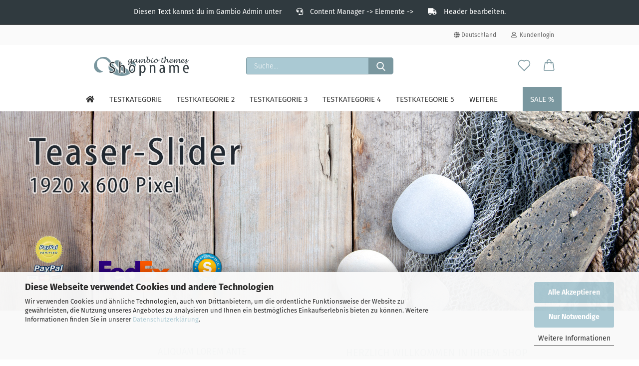

--- FILE ---
content_type: text/html; charset=utf-8
request_url: https://gambio-themes.de/demos/hgtemplate337/
body_size: 28298
content:





	<!DOCTYPE html>
	<html xmlns="http://www.w3.org/1999/xhtml" dir="ltr" lang="de">
		
			<head>
				
					
					<!--

					=========================================================
					Shopsoftware by Gambio GmbH (c) 2005-2021 [www.gambio.de]
					=========================================================

					Gambio GmbH offers you highly scalable E-Commerce-Solutions and Services.
					The Shopsoftware is redistributable under the GNU General Public License (Version 2) [http://www.gnu.org/licenses/gpl-2.0.html].
					based on: E-Commerce Engine Copyright (c) 2006 xt:Commerce, created by Mario Zanier & Guido Winger and licensed under GNU/GPL.
					Information and contribution at http://www.xt-commerce.com

					=========================================================
					Please visit our website: www.gambio.de
					=========================================================

					-->
				

                

	

                    
                

				
					<meta name="viewport" content="width=device-width, initial-scale=1, minimum-scale=1.0" />
				

				
					<meta http-equiv="Content-Type" content="text/html; charset=utf-8" />
		<meta name="language" content="de" />
		<title>Demoshop - Xycons Design - Demoshop - Xycons Design</title>
		<meta name="keywords" content="keywords,kommagetrennt" />

				

								
											<script>
							var Hyphenopoly = {
								require: {
									"de": "FORCEHYPHENOPOLY"
								},
								paths: {
									patterndir: "https://gambio-themes.de/demos/hgtemplate337/JSEngine/build/vendor/hyphenopoly/patterns/",
									maindir: "https://gambio-themes.de/demos/hgtemplate337/JSEngine/build/vendor/hyphenopoly/"
								},
								setup: {
									timeout: 1000,
									classnames: {
										"title": {},
										"product-url": {},
										"hyphenate": {},
									}
								}
							};

							/**
 * @license Hyphenopoly_Loader 2.8.0 - client side hyphenation
 * ©2019 Mathias Nater, Zürich (mathiasnater at gmail dot com)
 * https://github.com/mnater/Hyphenopoly
 *
 * Released under the MIT license
 * http://mnater.github.io/Hyphenopoly/LICENSE
 */
!function(){"use strict";const e=document,t=Hyphenopoly;function n(){return Object.create(null)}function s(e,t){Object.keys(e).forEach(t)}function a(n,s){const a=e.createElement("script");a.src=n+s,"hyphenEngine.asm.js"===s&&a.addEventListener("load",function(){t.events.dispatch("engineLoaded",{msg:"asm"})}),e.head.appendChild(a)}t.cacheFeatureTests&&sessionStorage.getItem("Hyphenopoly_Loader")?t.clientFeat=JSON.parse(sessionStorage.getItem("Hyphenopoly_Loader")):t.clientFeat={langs:n(),polyfill:!1,wasm:null},t.dfltPaths=Object.create({maindir:"../Hyphenopoly/",patterndir:"../Hyphenopoly/patterns/"}),t.paths&&(t.paths.patterndir&&(t.dfltPaths.patterndir=t.paths.patterndir),t.paths.maindir&&(t.dfltPaths.maindir=t.paths.maindir)),t.setup?(t.setup.selectors=t.setup.selectors||{".hyphenate":{}},t.setup.classnames&&(s(t.setup.classnames,function(e){t.setup.selectors["."+e]=t.setup.classnames[e]}),t.setup.classnames=null,delete t.setup.classnames),t.setup.timeout=t.setup.timeout||1e3,t.setup.hide=t.setup.hide||"all"):t.setup={hide:"all",selectors:{".hyphenate":{}},timeout:1e3},t.lcRequire=new Map,s(t.require,function(e){t.lcRequire.set(e.toLowerCase(),t.require[e])}),t.fallbacks&&(t.lcFallbacks=new Map,s(t.fallbacks,function(e){t.lcFallbacks.set(e.toLowerCase(),t.fallbacks[e].toLowerCase())})),t.toggle=function(n){if("on"===n){const t=e.getElementById("H9Y_Styles");t&&t.parentNode.removeChild(t)}else{const n=" {visibility: hidden !important}\n",a=e.createElement("style");switch(a.id="H9Y_Styles",t.setup.hide){case"all":a.innerHTML="html"+n;break;case"element":s(t.setup.selectors,function(e){a.innerHTML+=e+n});break;case"text":s(t.setup.selectors,function(e){a.innerHTML+=e+" {color: transparent !important}\n"});break;default:a.innerHTML=""}e.getElementsByTagName("head")[0].appendChild(a)}},function(){const e=new Map,a=[],o=[];function i(t,n,s){e.set(t,{cancellable:s,default:n,register:[]})}function l(n,s,a){e.has(n)?e.get(n).register.push(s):a?o.push({handler:s,name:n}):t.events.dispatch("error",{lvl:"warn",msg:'unknown Event "'+n+'" discarded'})}i("timeout",function(e){t.toggle("on"),window.console.info("Hyphenopolys 'FOUHC'-prevention timed out after %dms",e.delay)},!1),i("error",function(e){switch(e.lvl){case"info":window.console.info(e.msg);break;case"warn":window.console.warn(e.msg);break;default:window.console.error(e.msg)}},!0),i("contentLoaded",function(e){a.push({data:e,name:"contentLoaded"})},!1),i("engineLoaded",function(e){a.push({data:e,name:"engineLoaded"})},!1),i("hpbLoaded",function(e){a.push({data:e,name:"hpbLoaded"})},!1),t.handleEvent&&s(t.handleEvent,function(e){l(e,t.handleEvent[e],!0)}),t.events=n(),t.events.deferred=a,t.events.tempRegister=o,t.events.dispatch=function(t,s){s=s||n();let a=!1;e.get(t).register.forEach(function(n){s.preventDefault=function(){e.get(t).cancellable&&(a=!0)},n(s)}),!a&&e.get(t).default&&e.get(t).default(s)},t.events.define=i,t.events.addListener=l}();const o=new Map;function i(e,n,s,a){var i,l,r,c;t.clientFeat.wasm?(i=e,l=n,r=s,c=a,o.has(l)?"hyphenEngine"!==r&&o.get(l).push(c):(o.set(l,[c]),window.fetch(i+l).then(function(e){if(e.ok)if("hyphenEngine"===r)t.binaries.set(r,e.arrayBuffer().then(function(e){return new WebAssembly.Module(e)})),t.events.dispatch("engineLoaded",{msg:c});else{const n=o.get(l);n.forEach(function(s){t.binaries.set(s,n.length>1?e.clone().arrayBuffer():e.arrayBuffer()),t.events.dispatch("hpbLoaded",{msg:s})})}}))):function(e,n,s,a){if(o.has(n))o.get(n).push(a);else{o.set(n,[a]);const s=new XMLHttpRequest;s.onload=function(){o.get(n).forEach(function(e){t.binaries.set(e,s.response),t.events.dispatch("hpbLoaded",{msg:e})})},s.open("GET",e+n),s.responseType="arraybuffer",s.send()}}(e,n,0,a)}function l(){t.setup.hide.match(/^(element|text)$/)&&t.toggle("off"),t.events.dispatch("contentLoaded",{msg:["contentLoaded"]})}!function(){const o=function(){let n=null;const s=["visibility:hidden;","-moz-hyphens:auto;","-webkit-hyphens:auto;","-ms-hyphens:auto;","hyphens:auto;","width:48px;","font-size:12px;","line-height:12px;","border:none;","padding:0;","word-wrap:normal"].join("");return{append:function(e){return n?(e.appendChild(n),n):null},clear:function(){n&&n.parentNode.removeChild(n)},create:function(a){if(t.clientFeat.langs[a])return;n=n||e.createElement("body");const o=e.createElement("div");o.lang=a,o.id=a,o.style.cssText=s,o.appendChild(e.createTextNode(t.lcRequire.get(a))),n.appendChild(o)}}}();function l(e){let n=e+".hpb",s=e;t.lcFallbacks&&t.lcFallbacks.has(e)&&(n=(s=t.lcFallbacks.get(e))+".hpb"),t.binaries=t.binaries||new Map,i(t.dfltPaths.patterndir,n,s,e)}null===t.clientFeat.wasm&&(t.clientFeat.wasm=function(){if("object"==typeof WebAssembly&&"function"==typeof WebAssembly.instantiate){const e=new WebAssembly.Module(Uint8Array.from([0,97,115,109,1,0,0,0,1,6,1,96,1,127,1,127,3,2,1,0,5,3,1,0,1,7,8,1,4,116,101,115,116,0,0,10,16,1,14,0,32,0,65,1,54,2,0,32,0,40,2,0,11]));if(WebAssembly.Module.prototype.isPrototypeOf(e)){const t=new WebAssembly.Instance(e);return WebAssembly.Instance.prototype.isPrototypeOf(t)&&0!==t.exports.test(4)}}return!1}()),t.lcRequire.forEach(function(e,n){"FORCEHYPHENOPOLY"===e?(t.clientFeat.polyfill=!0,t.clientFeat.langs[n]="H9Y",l(n)):t.clientFeat.langs[n]&&"H9Y"===t.clientFeat.langs[n]?l(n):o.create(n)}),null!==o.append(e.documentElement)&&(t.lcRequire.forEach(function(n,s){if("FORCEHYPHENOPOLY"!==n){const n=e.getElementById(s);("auto"===(a=n).style.hyphens||"auto"===a.style.webkitHyphens||"auto"===a.style.msHyphens||"auto"===a.style["-moz-hyphens"])&&n.offsetHeight>12?t.clientFeat.langs[s]="CSS":(t.clientFeat.polyfill=!0,t.clientFeat.langs[s]="H9Y",l(s))}var a}),o.clear()),t.clientFeat.polyfill&&(a(t.dfltPaths.maindir,"Hyphenopoly.js"),t.clientFeat.wasm?i(t.dfltPaths.maindir,"hyphenEngine.wasm","hyphenEngine","wasm"):a(t.dfltPaths.maindir,"hyphenEngine.asm.js"),s(t.clientFeat.langs,function(e){"H9Y"===t.clientFeat.langs[e]&&(function(e){const n=new Map([["de",55],["hu",207],["nb-no",92],["nl",41]]).get(e)||32;if(t.specMems=t.specMems||new Map,t.clientFeat.wasm)t.specMems.set(e,new WebAssembly.Memory({initial:n,maximum:256}));else{Math.log2=Math.log2||function(e){return Math.log(e)*Math.LOG2E};const s=65536*(2<<Math.floor(Math.log2(n)));t.specMems.set(e,new ArrayBuffer(s))}}(e),function(e){t.hyphenators=t.hyphenators||n(),t.hyphenators[e]||(window.Promise?t.hyphenators[e]=new Promise(function(n,s){t.events.addListener("engineReady",function(s){s.msg===e&&n(t.createHyphenator(s.msg))},!0),t.events.addListener("error",function(t){t.key!==e&&"hyphenEngine"!==t.key||s(t.msg)},!0)}):t.hyphenators[e]={then:function(){t.events.dispatch("error",{msg:"Promises not supported in this engine. Use a polyfill (e.g. https://github.com/taylorhakes/promise-polyfill)!"})}})}(e))}))}(),t.clientFeat.polyfill?("all"===t.setup.hide&&t.toggle("off"),"none"!==t.setup.hide&&(t.setup.timeOutHandler=window.setTimeout(function(){t.toggle("on"),t.events.dispatch("timeout",{delay:t.setup.timeout})},t.setup.timeout)),"loading"===e.readyState?e.addEventListener("DOMContentLoaded",l,{once:!0,passive:!0}):l()):window.Hyphenopoly=null,t.cacheFeatureTests&&sessionStorage.setItem("Hyphenopoly_Loader",JSON.stringify(t.clientFeat))}();
						</script>
									

				
					<base href="https://gambio-themes.de/demos/hgtemplate337/" />
				

				
											
							<link rel="shortcut icon" href="https://gambio-themes.de/demos/hgtemplate337/images/logos/favicon.ico" type="image/x-icon" />
						
									

				
									

				
					                        
                            <link id="main-css" type="text/css" rel="stylesheet" href="public/theme/styles/system/main.min.css?bust=1754301370" />
                        
									

				
					<meta name="robots" content="index,follow" />
		<link rel="canonical" href="https://gambio-themes.de/demos/hgtemplate337/" />
		<meta property="og:url" content="https://gambio-themes.de/demos/hgtemplate337/">
		
				

				
									

			</head>
		
		
			<body class="page-index page-index-type-gm_boosted_category"
				  data-gambio-namespace="https://gambio-themes.de/demos/hgtemplate337/public/theme/javascripts/system"
				  data-jse-namespace="https://gambio-themes.de/demos/hgtemplate337/JSEngine/build"
				  data-gambio-controller="initialize"
				  data-gambio-widget="input_number responsive_image_loader transitions header image_maps modal history dropdown core_workarounds anchor"
				  data-input_number-separator=","
					>

				
					
				

				
									

				
									
		




	



	
		<div id="outer-wrapper" >
			
				<header id="header" class="navbar">
					
                







    <div id="topbar-container">

        
                    

        
            <div class="navbar-topbar">
                
                    <nav data-gambio-widget="menu link_crypter" data-menu-switch-element-position="false" data-menu-events='{"desktop": ["click"], "mobile": ["click"]}' data-menu-ignore-class="dropdown-menu">
                        <ul class="nav navbar-nav navbar-right">

                            <li class="navbar-topbar-item">
                                <ul id="secondaryNavigation" class="nav navbar-nav ignore-menu">
                                                                    </ul>

                                <script id="secondaryNavigation-menu-template" type="text/mustache">
                                    
                                        <ul id="secondaryNavigation" class="nav navbar-nav">
                                            <li v-for="(item, index) in items" class="navbar-topbar-item hidden-xs content-manager-item">
                                                <a href="javascript:;" :title="item.title" @click="goTo(item.content)">
                                                    <span class="fa fa-arrow-circle-right visble-xs-block"></span>
                                                    {{item.title}}
                                                </a>
                                            </li>
                                        </ul>
                                    
                                </script>
                            </li>

                            
                                                            

                            
                                                            

                            
                                                            

                            
                                                            

                            
                                                            

                                                            <li class="dropdown navbar-topbar-item first">

                                    
                                                                                    
                                                <a href="#" class="dropdown-toggle" data-toggle-hover="dropdown">
                                                    
                                                        <span class="hidden-xs">
                                                            
                                                                                                                                    
                                                                        <span class="fa fa-globe"></span>
                                                                    
                                                                                                                            

                                                            Deutschland
                                                        </span>
                                                    
                                                    
                                                        <span class="visible-xs-block">
                                                            &nbsp;Lieferland
                                                        </span>
                                                    
                                                </a>
                                            
                                                                            

                                    <ul class="level_2 dropdown-menu ignore-menu arrow-top">
                                        <li class="arrow"></li>
                                        <li>
                                            
                                                <form action="/demos/hgtemplate337/" method="POST" class="form-horizontal">

                                                    
                                                                                                            

                                                    
                                                                                                            

                                                    
                                                                                                                    
                                                                <div class="form-group">
                                                                    <label for="countries-switch-dropdown" style="display: inline">Lieferland
                                                                        
	<select id="countries-switch-dropdown" name="switch_country" class="form-control">
					
				<option value="DE" selected>Deutschland</option>
			
			</select>

                                                                    </label>
                                                                </div>
                                                            
                                                                                                            

                                                    
                                                        <div class="dropdown-footer row">
                                                            <input type="submit" class="btn btn-primary btn-block" value="Speichern" title="Speichern" />
                                                        </div>
                                                    

                                                    

                                                </form>
                                            
                                        </li>
                                    </ul>
                                </li>
                            
                            
                                                                    
                                        <li class="dropdown navbar-topbar-item">
                                            <a title="Anmeldung" href="/demos/hgtemplate337/#" class="dropdown-toggle" data-toggle-hover="dropdown">
                                                
                                                                                                            
                                                            <span class="fa fa-user-o"></span>
                                                        
                                                                                                    

                                                &nbsp;Kundenlogin
                                            </a>
                                            




	<ul class="dropdown-menu dropdown-menu-login arrow-top">
		
			<li class="arrow"></li>
		
		
		
			<li class="dropdown-header hidden-xs">Kundenlogin</li>
		
		
		
			<li>
				<form action="https://gambio-themes.de/demos/hgtemplate337/login.php?action=process" method="post" class="form-horizontal">
					<input type="hidden" name="return_url" value="https://gambio-themes.de/demos/hgtemplate337/">
					<input type="hidden" name="return_url_hash" value="2743ee4cb0959d12d0d0d4937eb4a57a6bb5f695f94f5890546e39485eb1d484">
					
						<div class="form-group">
                            <label for="box-login-dropdown-login-username" class="form-control sr-only">E-Mail</label>
							<input autocomplete="username" type="email" id="box-login-dropdown-login-username" class="form-control" placeholder="E-Mail" name="email_address" aria-label="E-Mail" />
						</div>
					
					
                        <div class="form-group password-form-field" data-gambio-widget="show_password">
                            <label for="box-login-dropdown-login-password" class="form-control sr-only">Passwort</label>
                            <input autocomplete="current-password" type="password" id="box-login-dropdown-login-password" class="form-control" placeholder="Passwort" name="password" />
                            <button class="btn show-password hidden" type="button">
                                <i class="fa fa-eye" aria-hidden="true"></i>
                                <span class="sr-only">Toggle Password View</span>
                            </button>
                        </div>
					
					
						<div class="dropdown-footer row">
							
	
								
									<input type="submit" class="btn btn-primary btn-block" value="Anmelden" />
								
								<ul>
									
										<li>
											<a title="Konto erstellen" href="https://gambio-themes.de/demos/hgtemplate337/shop.php?do=CreateRegistree">
												Konto erstellen
											</a>
										</li>
									
									
										<li>
											<a title="Passwort vergessen?" href="https://gambio-themes.de/demos/hgtemplate337/password_double_opt.php">
												Passwort vergessen?
											</a>
										</li>
									
								</ul>
							
	

	
						</div>
					
				</form>
			</li>
		
	</ul>


                                        </li>
                                    
                                                            

                            
                                                            

                            
                        </ul>
                    </nav>
                
            </div>
        
    </div>

    


	<div class="inside">

		<div class="row">

		
												
			<div class="navbar-header">
									
							
		<a class="navbar-brand" href="https://gambio-themes.de/demos/hgtemplate337/" title="Demoshop - Xycons Design">
			<img id="main-header-logo" class="img-responsive" src="https://gambio-themes.de/demos/hgtemplate337/images/logos/337logo.png" alt="Demoshop - Xycons Design-Logo">
		</a>
	
					
								
					
	
	
		
	
				<button type="button" class="navbar-toggle cart-icon" data-toggle="cart">
			<svg width="24" xmlns="http://www.w3.org/2000/svg" viewBox="0 0 40 40"><defs><style>.cls-1{fill:none;}</style></defs><title>cart</title><g id="Ebene_2" data-name="Ebene 2"><g id="Ebene_1-2" data-name="Ebene 1"><path d="M31,13.66a1.08,1.08,0,0,0-1.07-1H26.08V11.28a6.31,6.31,0,0,0-12.62,0v1.36H9.27a1,1,0,0,0-1,1L5.21,32A3.8,3.8,0,0,0,9,35.8H30.19A3.8,3.8,0,0,0,34,31.94Zm-15.42-1V11.28a4.2,4.2,0,0,1,8.39,0v1.35Zm-1.06,5.59a1.05,1.05,0,0,0,1.06-1.06v-2.4H24v2.4a1.06,1.06,0,0,0,2.12,0v-2.4h2.84L31.86,32a1.68,1.68,0,0,1-1.67,1.68H9a1.67,1.67,0,0,1-1.68-1.61l2.94-17.31h3.19v2.4A1.06,1.06,0,0,0,14.51,18.22Z"/></g></g></svg>
			<span class="cart-products-count hidden">
            0
        </span>
		</button>
	

				
			</div>
			
											
		

		
							






	<div class="navbar-search collapse">

		
			<form role="search" action="advanced_search_result.php" method="get" data-gambio-widget="live_search">

				<div class="navbar-search-input-group input-group">
					<input type="text" id="search-field-input" name="keywords" placeholder="Suche..." class="form-control search-input" autocomplete="off" />
					
						<button aria-label="Suche..." type="submit">
							<img src="public/theme/images/svgs/search.svg" class="gx-search-input svg--inject" alt="search icon">
						</button>
					
                    <label for="search-field-input" class="control-label sr-only">Suche...</label>
					

				</div>


									<input type="hidden" value="1" name="inc_subcat" />
				
				<div class="search-result-container"></div>

			</form>
		
	</div>


					

		
							
					
	<div class="custom-container">
		
			<div class="inside">
				
											
							<p>
	Diesen Text kannst du im Gambio Admin unter <i class="fas fa-headset" style="padding-left:25px;padding-right:10px;"></i> Content Manager -&gt; Elemente -&gt; <i class="fas fa-truck" style="padding-left:25px;padding-right:10px;"></i> Header bearbeiten.
</p>
						
									
			</div>
		
	</div>
				
					

		
    		<!-- layout_header honeygrid -->
												<div class="navbar-secondary hidden-xs">
								





	<div id="topbar-container">
						
		
					

		
			<div class="">
				
				<nav class="navbar-inverse"  data-gambio-widget="menu link_crypter" data-menu-switch-element-position="false" data-menu-events='{"desktop": ["click"], "mobile": ["click"]}' data-menu-ignore-class="dropdown-menu">
					<ul class="nav navbar-nav">

						

						

						

						

						

						

						
						
													

						
															
									<li class="navbar-topbar-item">
										<a href="https://gambio-themes.de/demos/hgtemplate337/wish_list.php" aria-label="Merkzettel" class="dropdown-toggle" title="Merkzettel anzeigen">
											
																									
														<span class="language-code hidden-xs">
													<svg width="24" xmlns="http://www.w3.org/2000/svg" viewBox="0 0 40 40"><defs><style>.cls-1{fill:none;}</style></defs><title></title><g id="Ebene_2" data-name="Ebene 2"><g id="Ebene_1-2" data-name="Ebene 1"><path d="M19.19,36a1.16,1.16,0,0,0,1.62,0l12.7-12.61A10,10,0,0,0,20,8.7,10,10,0,0,0,6.5,23.42ZM8.12,10.91a7.6,7.6,0,0,1,5.49-2.26A7.46,7.46,0,0,1,19,10.88l0,0,.18.18a1.15,1.15,0,0,0,1.63,0l.18-.18A7.7,7.7,0,0,1,31.89,21.79L20,33.58,8.12,21.79A7.74,7.74,0,0,1,8.12,10.91Z"/></g></g></svg>
												</span>
														<span class="visible-xs-inline">
													<span class="fa fa-heart-o"></span>
												</span>
													
																							

											<span class="topbar-label">Merkzettel</span>
										</a>
									</li>
								
													

						<li class="dropdown navbar-topbar-item topbar-cart" data-gambio-widget="cart_dropdown">
						<a
								title="Warenkorb"
								aria-label="Warenkorb"
                                role="button"
								class="dropdown-toggle"
								href="/demos/hgtemplate337/#"
	                            data-toggle="cart"
						>
						<span class="cart-info-wrapper">
							
								<!-- layout_header_SECONDARY_NAVIGATION.html malibu -->
																	
									<svg width="24" xmlns="http://www.w3.org/2000/svg" viewBox="0 0 40 40"><defs><style>.cls-1{fill:none;}</style></defs><title></title><g id="Ebene_2" data-name="Ebene 2"><g id="Ebene_1-2" data-name="Ebene 1"><path d="M31,13.66a1.08,1.08,0,0,0-1.07-1H26.08V11.28a6.31,6.31,0,0,0-12.62,0v1.36H9.27a1,1,0,0,0-1,1L5.21,32A3.8,3.8,0,0,0,9,35.8H30.19A3.8,3.8,0,0,0,34,31.94Zm-15.42-1V11.28a4.2,4.2,0,0,1,8.39,0v1.35Zm-1.06,5.59a1.05,1.05,0,0,0,1.06-1.06v-2.4H24v2.4a1.06,1.06,0,0,0,2.12,0v-2.4h2.84L31.86,32a1.68,1.68,0,0,1-1.67,1.68H9a1.67,1.67,0,0,1-1.68-1.61l2.94-17.31h3.19v2.4A1.06,1.06,0,0,0,14.51,18.22Z"/></g></g></svg>
									
															

							<span class="topbar-label">
								<br />
								<span class="products">
									0,00 EUR
								</span>
							</span>

							
																	<span class="cart-products-count edge hidden">
										
									</span>
															
						</span>
						</a>

				</li>

				
			</ul>
		</nav>
				
			</div>
		
	</div>


			</div>
					

		</div>

	</div>
    
    <div id="offcanvas-cart-overlay"></div>
    <div id="offcanvas-cart-content">

        <button aria-label="Warenkorb schließen" data-toggle="cart" class="offcanvas-cart-close c-hamburger c-hamburger--htx">
            <span></span>
            Menü
        </button>
        <!-- layout_header_cart_dropdown begin -->
        



	<ul class="dropdown-menu arrow-top cart-dropdown cart-empty">
		
			<li class="arrow"></li>
		
	
		
					
	
		
			<li class="cart-dropdown-inside">
		
				
									
				
									
						<div class="cart-empty">
							Sie haben noch keine Artikel in Ihrem Warenkorb.
						</div>
					
								
			</li>
		
	</ul>
        <!-- layout_header_cart_dropdown end -->

    </div>









	<noscript>
		<div class="alert alert-danger noscript-notice" role="alert">
			JavaScript ist in Ihrem Browser deaktiviert. Aktivieren Sie JavaScript, um alle Funktionen des Shops nutzen und alle Inhalte sehen zu können.
		</div>
	</noscript>


    
                     
                                  


	<div id="categories">
		<div class="navbar-collapse collapse">
			
				<nav class="navbar-default navbar-categories" data-gambio-widget="menu">
					
                        <ul class="level-1 nav navbar-nav">
                              
		<li><a href="index.php"><i class="fas fa-home hidden-xs"></i>
		<span class="hidden-sm hidden-md hidden-lg">Startseite</span></a></li>

                                                            
                                    <li class="dropdown level-1-child" data-id="1">
                                        
                                            <a class="dropdown-toggle" href="https://gambio-themes.de/demos/hgtemplate337/?cat=c1_Testkategorie-testkategorie.html" title="Testkategorie">
                                                
                                                    Testkategorie
                                                
                                                                                            </a>
                                        
                                        
                                                                                            
                                                    <ul data-level="2" class="level-2 dropdown-menu dropdown-menu-child">
                                                        
                                                            <li class="enter-category hidden-sm hidden-md hidden-lg show-more">
                                                                
                                                                    <a class="dropdown-toggle" href="https://gambio-themes.de/demos/hgtemplate337/?cat=c1_Testkategorie-testkategorie.html" title="Testkategorie">
                                                                        
                                                                            Testkategorie anzeigen
                                                                        
                                                                    </a>
                                                                
                                                            </li>
                                                        

                                                                                                                                                                                                                                                                                                                                                                                                                                                                                                                                                                                                                                                                                                                                                                                                                                                                                                                                                                                                                                                                                                                                                                                                                                                                                                                                                                                                                                                                                                                                                        
                                                        
                                                                                                                            
                                                                    <li class="level-2-child">
                                                                        <a href="https://gambio-themes.de/demos/hgtemplate337/?cat=c25_Subkategorie-2-subkategorie-25.html" title="Subkategorie 2">
                                                                            Subkategorie 2
                                                                        </a>
                                                                                                                                            </li>
                                                                
                                                                                                                            
                                                                    <li class="level-2-child">
                                                                        <a href="https://gambio-themes.de/demos/hgtemplate337/?cat=c26_Subkategorie-3-subkategorie-26.html" title="Subkategorie 3">
                                                                            Subkategorie 3
                                                                        </a>
                                                                                                                                            </li>
                                                                
                                                                                                                            
                                                                    <li class="level-2-child">
                                                                        <a href="https://gambio-themes.de/demos/hgtemplate337/?cat=c27_Subkategorie-4-subkategorie-27.html" title="Subkategorie 4">
                                                                            Subkategorie 4
                                                                        </a>
                                                                                                                                            </li>
                                                                
                                                                                                                            
                                                                    <li class="level-2-child">
                                                                        <a href="https://gambio-themes.de/demos/hgtemplate337/?cat=c38_Subkategorie-5-subkategorie-38.html" title="Subkategorie 5">
                                                                            Subkategorie 5
                                                                        </a>
                                                                                                                                            </li>
                                                                
                                                                                                                            
                                                                    <li class="level-2-child">
                                                                        <a href="https://gambio-themes.de/demos/hgtemplate337/?cat=c46_Subkategorie-6-subkategorie-46.html" title="Subkategorie 6">
                                                                            Subkategorie 6
                                                                        </a>
                                                                                                                                            </li>
                                                                
                                                                                                                            
                                                                    <li class="level-2-child">
                                                                        <a href="https://gambio-themes.de/demos/hgtemplate337/?cat=c42_Subkategorie-7-subkategorie-42.html" title="Subkategorie 7">
                                                                            Subkategorie 7
                                                                        </a>
                                                                                                                                            </li>
                                                                
                                                            
                                                        
                                                        
                                                            <li class="enter-category hidden-more hidden-xs">
                                                                <a class="dropdown-toggle col-xs-6"
                                                                   href="https://gambio-themes.de/demos/hgtemplate337/?cat=c1_Testkategorie-testkategorie.html"
                                                                   title="Testkategorie">Testkategorie anzeigen</a>
                                                                <span class="close-menu-container col-xs-6">
                                                        <span class="close-flyout"><i class="fa fa-close"></i></span>
                                                    </span>
                                                            </li>
                                                        
                                                    </ul>
                                                
                                                                                    
                                    </li>
                                
                                                            
                                    <li class="level-1-child" data-id="12">
                                        
                                            <a class="dropdown-toggle" href="https://gambio-themes.de/demos/hgtemplate337/?cat=c12_Testkategorie-2-testkategorie-2.html" title="Testkategorie 2">
                                                
                                                    Testkategorie 2
                                                
                                                                                            </a>
                                        
                                        
                                                                                    
                                    </li>
                                
                                                            
                                    <li class="dropdown level-1-child" data-id="7">
                                        
                                            <a class="dropdown-toggle" href="https://gambio-themes.de/demos/hgtemplate337/?cat=c7_Testkategorie-3-testkategorie-3.html" title="Testkategorie 3">
                                                
                                                    Testkategorie 3
                                                
                                                                                            </a>
                                        
                                        
                                                                                            
                                                    <ul data-level="2" class="level-2 dropdown-menu dropdown-menu-child">
                                                        
                                                            <li class="enter-category hidden-sm hidden-md hidden-lg show-more">
                                                                
                                                                    <a class="dropdown-toggle" href="https://gambio-themes.de/demos/hgtemplate337/?cat=c7_Testkategorie-3-testkategorie-3.html" title="Testkategorie 3">
                                                                        
                                                                            Testkategorie 3 anzeigen
                                                                        
                                                                    </a>
                                                                
                                                            </li>
                                                        

                                                                                                                                                                                                                                                                                                                                                                                                                                                                                                                                                                                                                                                                                                                                                                                                                                                                                                                                                                                                                                                                                                                                                                                                                                                                                                                                                                                                                                                                                                                                                                                                                                                                                                                                                                                                                                                                                                                                                                                                                                                        
                                                        
                                                                                                                            
                                                                    <li class="level-2-child">
                                                                        <a href="https://gambio-themes.de/demos/hgtemplate337/?cat=c8_Subkategorie-1-subkategorie-8.html" title="Subkategorie 1">
                                                                            Subkategorie 1
                                                                        </a>
                                                                                                                                            </li>
                                                                
                                                                                                                            
                                                                    <li class="level-2-child">
                                                                        <a href="https://gambio-themes.de/demos/hgtemplate337/?cat=c10_Subkategorie-2-subkategorie-10.html" title="Subkategorie 2">
                                                                            Subkategorie 2
                                                                        </a>
                                                                                                                                            </li>
                                                                
                                                                                                                            
                                                                    <li class="level-2-child">
                                                                        <a href="https://gambio-themes.de/demos/hgtemplate337/?cat=c11_Subkategorie-3-subkategorie-11.html" title="Subkategorie 3">
                                                                            Subkategorie 3
                                                                        </a>
                                                                                                                                            </li>
                                                                
                                                                                                                            
                                                                    <li class="level-2-child">
                                                                        <a href="https://gambio-themes.de/demos/hgtemplate337/?cat=c24_Subkategorie-4-subkategorie-4.html" title="Subkategorie 4">
                                                                            Subkategorie 4
                                                                        </a>
                                                                                                                                            </li>
                                                                
                                                                                                                            
                                                                    <li class="level-2-child">
                                                                        <a href="https://gambio-themes.de/demos/hgtemplate337/?cat=c28_Subkategorie-5-subkategorie-5.html" title="Subkategorie 5">
                                                                            Subkategorie 5
                                                                        </a>
                                                                                                                                            </li>
                                                                
                                                                                                                            
                                                                    <li class="level-2-child">
                                                                        <a href="https://gambio-themes.de/demos/hgtemplate337/?cat=c39_Subkategorie-6-subkategorie-39.html" title="Subkategorie 6">
                                                                            Subkategorie 6
                                                                        </a>
                                                                                                                                            </li>
                                                                
                                                                                                                            
                                                                    <li class="level-2-child">
                                                                        <a href="https://gambio-themes.de/demos/hgtemplate337/?cat=c43_Subkategorie-7-subkategorie-43.html" title="Subkategorie 7">
                                                                            Subkategorie 7
                                                                        </a>
                                                                                                                                            </li>
                                                                
                                                                                                                            
                                                                    <li class="level-2-child">
                                                                        <a href="https://gambio-themes.de/demos/hgtemplate337/?cat=c47_Subkategorie-8-subkategorie-47.html" title="Subkategorie 8">
                                                                            Subkategorie 8
                                                                        </a>
                                                                                                                                            </li>
                                                                
                                                            
                                                        
                                                        
                                                            <li class="enter-category hidden-more hidden-xs">
                                                                <a class="dropdown-toggle col-xs-6"
                                                                   href="https://gambio-themes.de/demos/hgtemplate337/?cat=c7_Testkategorie-3-testkategorie-3.html"
                                                                   title="Testkategorie 3">Testkategorie 3 anzeigen</a>
                                                                <span class="close-menu-container col-xs-6">
                                                        <span class="close-flyout"><i class="fa fa-close"></i></span>
                                                    </span>
                                                            </li>
                                                        
                                                    </ul>
                                                
                                                                                    
                                    </li>
                                
                                                            
                                    <li class="dropdown level-1-child" data-id="13">
                                        
                                            <a class="dropdown-toggle" href="https://gambio-themes.de/demos/hgtemplate337/?cat=c13_Testkategorie-4-testkategorie-4.html" title="Testkategorie 4">
                                                
                                                    Testkategorie 4
                                                
                                                                                            </a>
                                        
                                        
                                                                                            
                                                    <ul data-level="2" class="level-2 dropdown-menu dropdown-menu-child">
                                                        
                                                            <li class="enter-category hidden-sm hidden-md hidden-lg show-more">
                                                                
                                                                    <a class="dropdown-toggle" href="https://gambio-themes.de/demos/hgtemplate337/?cat=c13_Testkategorie-4-testkategorie-4.html" title="Testkategorie 4">
                                                                        
                                                                            Testkategorie 4 anzeigen
                                                                        
                                                                    </a>
                                                                
                                                            </li>
                                                        

                                                                                                                                                                                                                                                                                                                                                                                                                                                                                                                                                                                                                                                                                                                                                                                                                                                                                                                                                                                                                                                        
                                                        
                                                                                                                            
                                                                    <li class="level-2-child">
                                                                        <a href="https://gambio-themes.de/demos/hgtemplate337/?cat=c16_Subkategorie-1-subkategorie-16.html" title="Subkategorie 1">
                                                                            Subkategorie 1
                                                                        </a>
                                                                                                                                            </li>
                                                                
                                                                                                                            
                                                                    <li class="level-2-child">
                                                                        <a href="https://gambio-themes.de/demos/hgtemplate337/?cat=c20_Subkategorie-2-subkategorie-20.html" title="Subkategorie 2">
                                                                            Subkategorie 2
                                                                        </a>
                                                                                                                                            </li>
                                                                
                                                                                                                            
                                                                    <li class="level-2-child">
                                                                        <a href="https://gambio-themes.de/demos/hgtemplate337/?cat=c22_Subkategorie-3-subkategorie-22.html" title="Subkategorie 3">
                                                                            Subkategorie 3
                                                                        </a>
                                                                                                                                            </li>
                                                                
                                                                                                                            
                                                                    <li class="level-2-child">
                                                                        <a href="https://gambio-themes.de/demos/hgtemplate337/?cat=c29_Subkategorie-4-subkategorie-29.html" title="Subkategorie 4">
                                                                            Subkategorie 4
                                                                        </a>
                                                                                                                                            </li>
                                                                
                                                            
                                                        
                                                        
                                                            <li class="enter-category hidden-more hidden-xs">
                                                                <a class="dropdown-toggle col-xs-6"
                                                                   href="https://gambio-themes.de/demos/hgtemplate337/?cat=c13_Testkategorie-4-testkategorie-4.html"
                                                                   title="Testkategorie 4">Testkategorie 4 anzeigen</a>
                                                                <span class="close-menu-container col-xs-6">
                                                        <span class="close-flyout"><i class="fa fa-close"></i></span>
                                                    </span>
                                                            </li>
                                                        
                                                    </ul>
                                                
                                                                                    
                                    </li>
                                
                                                            
                                    <li class="dropdown level-1-child" data-id="14">
                                        
                                            <a class="dropdown-toggle" href="https://gambio-themes.de/demos/hgtemplate337/?cat=c14_Testkategorie-5-testkategorie-5.html" title="Testkategorie 5">
                                                
                                                    Testkategorie 5
                                                
                                                                                            </a>
                                        
                                        
                                                                                            
                                                    <ul data-level="2" class="level-2 dropdown-menu dropdown-menu-child">
                                                        
                                                            <li class="enter-category hidden-sm hidden-md hidden-lg show-more">
                                                                
                                                                    <a class="dropdown-toggle" href="https://gambio-themes.de/demos/hgtemplate337/?cat=c14_Testkategorie-5-testkategorie-5.html" title="Testkategorie 5">
                                                                        
                                                                            Testkategorie 5 anzeigen
                                                                        
                                                                    </a>
                                                                
                                                            </li>
                                                        

                                                                                                                                                                                                                                                                                                                                                                                                                                                                                                                                                                                                                                                                                                                                                                                                                                                                                                                                                                                                                                                                                                                                                                                                                                                                                                                                                                                                                                                                                                                                                        
                                                        
                                                                                                                            
                                                                    <li class="level-2-child">
                                                                        <a href="https://gambio-themes.de/demos/hgtemplate337/?cat=c18_Subkategorie-1-subkategorie-18.html" title="Subkategorie 1">
                                                                            Subkategorie 1
                                                                        </a>
                                                                                                                                            </li>
                                                                
                                                                                                                            
                                                                    <li class="level-2-child">
                                                                        <a href="https://gambio-themes.de/demos/hgtemplate337/?cat=c21_Subkategorie-2-subkategorie-21.html" title="Subkategorie 2">
                                                                            Subkategorie 2
                                                                        </a>
                                                                                                                                            </li>
                                                                
                                                                                                                            
                                                                    <li class="level-2-child">
                                                                        <a href="https://gambio-themes.de/demos/hgtemplate337/?cat=c23_Subkategorie-3-subkategorie-23.html" title="Subkategorie 3">
                                                                            Subkategorie 3
                                                                        </a>
                                                                                                                                            </li>
                                                                
                                                                                                                            
                                                                    <li class="level-2-child">
                                                                        <a href="https://gambio-themes.de/demos/hgtemplate337/?cat=c41_Subkategorie-4-subkategorie-41.html" title="Subkategorie 4">
                                                                            Subkategorie 4
                                                                        </a>
                                                                                                                                            </li>
                                                                
                                                                                                                            
                                                                    <li class="level-2-child">
                                                                        <a href="https://gambio-themes.de/demos/hgtemplate337/?cat=c45_Subkategorie-5-subkategorie-45.html" title="Subkategorie 5">
                                                                            Subkategorie 5
                                                                        </a>
                                                                                                                                            </li>
                                                                
                                                                                                                            
                                                                    <li class="level-2-child">
                                                                        <a href="https://gambio-themes.de/demos/hgtemplate337/?cat=c49_Subkategorie-6-subkategorie-49.html" title="Subkategorie 6">
                                                                            Subkategorie 6
                                                                        </a>
                                                                                                                                            </li>
                                                                
                                                            
                                                        
                                                        
                                                            <li class="enter-category hidden-more hidden-xs">
                                                                <a class="dropdown-toggle col-xs-6"
                                                                   href="https://gambio-themes.de/demos/hgtemplate337/?cat=c14_Testkategorie-5-testkategorie-5.html"
                                                                   title="Testkategorie 5">Testkategorie 5 anzeigen</a>
                                                                <span class="close-menu-container col-xs-6">
                                                        <span class="close-flyout"><i class="fa fa-close"></i></span>
                                                    </span>
                                                            </li>
                                                        
                                                    </ul>
                                                
                                                                                    
                                    </li>
                                
                                                            
                                    <li class="level-1-child" data-id="15">
                                        
                                            <a class="dropdown-toggle" href="https://gambio-themes.de/demos/hgtemplate337/?cat=c15_Testkategorie-6-testkategorie-6.html" title="Testkategorie 6">
                                                
                                                    Testkategorie 6
                                                
                                                                                            </a>
                                        
                                        
                                                                                    
                                    </li>
                                
                                                            
                                    <li class="dropdown level-1-child" data-id="2">
                                        
                                            <a class="dropdown-toggle" href="https://gambio-themes.de/demos/hgtemplate337/?cat=c2_Testkategorie-7-testkategorie-7.html" title="Testkategorie 7">
                                                
                                                    Testkategorie 7
                                                
                                                                                            </a>
                                        
                                        
                                                                                            
                                                    <ul data-level="2" class="level-2 dropdown-menu dropdown-menu-child">
                                                        
                                                            <li class="enter-category hidden-sm hidden-md hidden-lg show-more">
                                                                
                                                                    <a class="dropdown-toggle" href="https://gambio-themes.de/demos/hgtemplate337/?cat=c2_Testkategorie-7-testkategorie-7.html" title="Testkategorie 7">
                                                                        
                                                                            Testkategorie 7 anzeigen
                                                                        
                                                                    </a>
                                                                
                                                            </li>
                                                        

                                                                                                                                                                                                                                                                                                                                                                                                                                                                                                                                                                                                                                                                                                                                                                                                        
                                                        
                                                                                                                            
                                                                    <li class="level-2-child">
                                                                        <a href="https://gambio-themes.de/demos/hgtemplate337/?cat=c3_Subkategorie-1-subkategorie-1.html" title="Subkategorie 1">
                                                                            Subkategorie 1
                                                                        </a>
                                                                                                                                            </li>
                                                                
                                                                                                                            
                                                                    <li class="level-2-child">
                                                                        <a href="https://gambio-themes.de/demos/hgtemplate337/?cat=c5_Subkategorie-2-subkategorie-2.html" title="Subkategorie 2">
                                                                            Subkategorie 2
                                                                        </a>
                                                                                                                                            </li>
                                                                
                                                                                                                            
                                                                    <li class="level-2-child">
                                                                        <a href="https://gambio-themes.de/demos/hgtemplate337/?cat=c6_Subkategorie-3-subkategorie-3.html" title="Subkategorie 3">
                                                                            Subkategorie 3
                                                                        </a>
                                                                                                                                            </li>
                                                                
                                                            
                                                        
                                                        
                                                            <li class="enter-category hidden-more hidden-xs">
                                                                <a class="dropdown-toggle col-xs-6"
                                                                   href="https://gambio-themes.de/demos/hgtemplate337/?cat=c2_Testkategorie-7-testkategorie-7.html"
                                                                   title="Testkategorie 7">Testkategorie 7 anzeigen</a>
                                                                <span class="close-menu-container col-xs-6">
                                                        <span class="close-flyout"><i class="fa fa-close"></i></span>
                                                    </span>
                                                            </li>
                                                        
                                                    </ul>
                                                
                                                                                    
                                    </li>
                                
                                                            
                                    <li class="dropdown level-1-child" data-id="34">
                                        
                                            <a class="dropdown-toggle" href="https://gambio-themes.de/demos/hgtemplate337/?cat=c34_Testkategorie-8-testkategorie-8.html" title="Testkategorie 8">
                                                
                                                    Testkategorie 8
                                                
                                                                                            </a>
                                        
                                        
                                                                                            
                                                    <ul data-level="2" class="level-2 dropdown-menu dropdown-menu-child">
                                                        
                                                            <li class="enter-category hidden-sm hidden-md hidden-lg show-more">
                                                                
                                                                    <a class="dropdown-toggle" href="https://gambio-themes.de/demos/hgtemplate337/?cat=c34_Testkategorie-8-testkategorie-8.html" title="Testkategorie 8">
                                                                        
                                                                            Testkategorie 8 anzeigen
                                                                        
                                                                    </a>
                                                                
                                                            </li>
                                                        

                                                                                                                                                                                                                                                                                                                                                                                                                                                                                                                                                                                                                                                                                                                                                                                                                                                                                                                                                                                                                                                                                                                                                                                                                                                                                                                                                                                                                                                                                                                                                                                                                                                                                                                                                                                                                                                                                                                                                                                                                                                        
                                                        
                                                                                                                            
                                                                    <li class="level-2-child">
                                                                        <a href="https://gambio-themes.de/demos/hgtemplate337/?cat=c50_Subkategorie-1-subkategorie-50.html" title="Subkategorie 1">
                                                                            Subkategorie 1
                                                                        </a>
                                                                                                                                            </li>
                                                                
                                                                                                                            
                                                                    <li class="level-2-child">
                                                                        <a href="https://gambio-themes.de/demos/hgtemplate337/?cat=c35_Subkategorie-2-subkategorie-35.html" title="Subkategorie 2">
                                                                            Subkategorie 2
                                                                        </a>
                                                                                                                                            </li>
                                                                
                                                                                                                            
                                                                    <li class="level-2-child">
                                                                        <a href="https://gambio-themes.de/demos/hgtemplate337/?cat=c36_Subkategorie-3-subkategorie-36.html" title="Subkategorie 3">
                                                                            Subkategorie 3
                                                                        </a>
                                                                                                                                            </li>
                                                                
                                                                                                                            
                                                                    <li class="level-2-child">
                                                                        <a href="https://gambio-themes.de/demos/hgtemplate337/?cat=c37_Subkategorie-4-subkategorie-37.html" title="Subkategorie 4">
                                                                            Subkategorie 4
                                                                        </a>
                                                                                                                                            </li>
                                                                
                                                                                                                            
                                                                    <li class="level-2-child">
                                                                        <a href="https://gambio-themes.de/demos/hgtemplate337/?cat=c52_Subkategorie-5-subkategorie-52.html" title="Subkategorie 5">
                                                                            Subkategorie 5
                                                                        </a>
                                                                                                                                            </li>
                                                                
                                                                                                                            
                                                                    <li class="level-2-child">
                                                                        <a href="https://gambio-themes.de/demos/hgtemplate337/?cat=c54_Subkategorie-6-subkategorie-54.html" title="Subkategorie 6">
                                                                            Subkategorie 6
                                                                        </a>
                                                                                                                                            </li>
                                                                
                                                                                                                            
                                                                    <li class="level-2-child">
                                                                        <a href="https://gambio-themes.de/demos/hgtemplate337/?cat=c55_Subkategorie-7-subkategorie-55.html" title="Subkategorie 7">
                                                                            Subkategorie 7
                                                                        </a>
                                                                                                                                            </li>
                                                                
                                                                                                                            
                                                                    <li class="level-2-child">
                                                                        <a href="https://gambio-themes.de/demos/hgtemplate337/?cat=c56_Subkategorie-8-subkategorie-56.html" title="Subkategorie 8">
                                                                            Subkategorie 8
                                                                        </a>
                                                                                                                                            </li>
                                                                
                                                            
                                                        
                                                        
                                                            <li class="enter-category hidden-more hidden-xs">
                                                                <a class="dropdown-toggle col-xs-6"
                                                                   href="https://gambio-themes.de/demos/hgtemplate337/?cat=c34_Testkategorie-8-testkategorie-8.html"
                                                                   title="Testkategorie 8">Testkategorie 8 anzeigen</a>
                                                                <span class="close-menu-container col-xs-6">
                                                        <span class="close-flyout"><i class="fa fa-close"></i></span>
                                                    </span>
                                                            </li>
                                                        
                                                    </ul>
                                                
                                                                                    
                                    </li>
                                
                            
                            



	
					
				<li id="mainNavigation" class="custom custom-entries hidden-xs">
											
							<a  data-id="top_custom-0"
							   href="specials.php"
							   target="_self"							   title="Sale %">
									Sale %
							</a>
						
									</li>
			

            <script id="mainNavigation-menu-template" type="text/mustache">
                
				    <li id="mainNavigation" class="custom custom-entries hidden-xs">
                        <a v-for="(item, index) in items" href="javascript:;" @click="goTo(item.content)">
                            {{item.title}}
                        </a>
                    </li>
                
            </script>

							
					<li class="dropdown custom topmenu-content visible-xs" data-id="top_custom-0">
						
							<a class="dropdown-toggle"
								   href="specials.php"
								   target="_self"								   title="Sale %">
								Sale %
							</a>
						
					</li>
				
						


                            
                                <li class="dropdown dropdown-more" style="display: none">
                                    <a class="dropdown-toggle" href="#" title="">
                                        Weitere
                                    </a>
                                    <ul class="level-2 dropdown-menu ignore-menu"></ul>
                                </li>
                            

                        </ul>
                    
                </nav>
			
		</div>
	</div>

             
             
 				</header>
				<button id="meco-overlay-menu-toggle" aria-label="Warenkorb schließen" data-toggle="menu" class="c-hamburger c-hamburger--htx visible-xs-block">
					<span></span> Menü
				</button>
				<div id="meco-overlay-menu">
					
																									<div class="meco-overlay-menu-search">
								






	<div class=" collapse">

		
			<form role="search" action="advanced_search_result.php" method="get" data-gambio-widget="live_search">

				<div class="- ">
					<input type="text" id="search-field-input-overlay" name="keywords" placeholder="Suche..." class="form-control search-input" autocomplete="off" />
					
						<button aria-label="Suche..." type="submit">
							<img src="public/theme/images/svgs/search.svg" class="gx-search-input svg--inject" alt="search icon">
						</button>
					
                    <label for="search-field-input-overlay" class="control-label sr-only">Suche...</label>
					

				</div>


									<input type="hidden" value="1" name="inc_subcat" />
				
				<div class="search-result-container"></div>

			</form>
		
	</div>


							</div>
											
				</div>
			

			
				
			
                    <div id="stage" data-gambio-widget="slider_flyover">
            <div id="slider"
                 data-gambio-widget="slider_responsive"
                 data-slider_responsive-source="#json-serialized-slider"
                 data-slider_responsive-effect="fade"
                 data-slider_responsive-speed="600">
                


	<div class="swiper-container" data-gambio-widget="swiper" data-swiper-disable-translucence-fix="true" data-swiper-breakpoints='[{"breakpoint": 100, "usePreviewBullets": true, "slidesPerView": 1}]' data-swiper-slider-options='{"effect": "fade", "speed": 600, "nextButton": ".js-teaser-slider-next", "prevButton": ".js-teaser-slider-prev", "autoplay": }'>
		<div class="swiper-wrapper">
					</div>
		<div class="swiper-pagination"></div>
		<button class="js-teaser-slider-prev swiper-button-prev" role="button" tabindex="0" aria-label="Vorheriges Bild"></button>
		<button class="js-teaser-slider-next swiper-button-next" role="button" tabindex="0" aria-label="Nächstes Bild"></button>
	</div>
	
				
	<script type="application/json" id="json-serialized-slider">{
    "id": 1,
    "name": "Startseite",
    "speed": 3,
    "showOnStartPage": true,
    "slides": [
        {
            "id": 1,
            "languageId": 2,
            "thumbnail": "",
            "title": "Neuer Slide 1",
            "altText": "",
            "url": "",
            "urlTarget": "_blank",
            "images": [
                {
                    "id": 1,
                    "languageId": 2,
                    "breakpoint": "xs",
                    "image": "6569533.jpg",
                    "areas": []
                },
                {
                    "id": 2,
                    "languageId": 2,
                    "breakpoint": "sm",
                    "image": "6569533.jpg",
                    "areas": []
                },
                {
                    "id": 3,
                    "languageId": 2,
                    "breakpoint": "md",
                    "image": "6569533.jpg",
                    "areas": []
                },
                {
                    "id": 4,
                    "languageId": 2,
                    "breakpoint": "lg",
                    "image": "6569533.jpg",
                    "areas": []
                }
            ],
            "sortOrder": 1
        }
    ]
}</script>
	<script type="application/json" id="json-placeholder-slide">{"baseUrl":"https:\/\/gambio-themes.de\/demos\/hgtemplate337\/images\/slider_images\/","languageId":"2"}</script>
	<script>
		// Render the correct placeholder image depending the viewport width.
		(function() {
			var slider = JSON.parse(document.getElementById('json-serialized-slider').innerHTML);
			var placeholderSlide = JSON.parse(document.getElementById('json-placeholder-slide').innerHTML);
			var breakpoint;
			
			if (window.innerWidth <= 768) {
				breakpoint = 'xs'
			} else if (window.innerWidth <= 992) {
				breakpoint = 'sm';
			} else if (window.innerWidth <= 1200) {
				breakpoint = 'md';
			} else {
				breakpoint = 'lg';
			}
			
			loop:
			for (var index in slider.slides) {
				var slide = slider.slides[index];
				
				if (slide.languageId !== +placeholderSlide.languageId) { // + converts value to int
					continue;
				}
				
				for (var imageIndex in slide.images) {
					var slideImage = slide.images[imageIndex];
					
					if (slideImage.breakpoint === breakpoint && slideImage.image) {
						var slide = document.createElement('div');
						slide.className = 'swiper-slide';
						
						var image = document.createElement('img');
						image.className = 'placeholder-image img-responsive center-block';
						image.setAttribute('src', placeholderSlide.baseUrl + slideImage.image);
                        image.setAttribute('loading', 'lazy');
                        console.log('Appended attribute "loading=lazy"', image, slideImage)
						
						slide.appendChild(image);
						
						document.querySelector('#slider .swiper-container .swiper-wrapper').appendChild(slide);
						
						break loop;
					}
				}
			}
		})();
	</script>
	

            </div>
        </div>
    
				

			
				<div id="wrapper">
					<div class="row">

						
							<div id="main">
								<div class="main-inside">
									
										
	
			<script type="application/ld+json">{"@context":"https:\/\/schema.org","@type":"BreadcrumbList","itemListElement":[{"@type":"ListItem","position":1,"name":"Startseite","item":"https:\/\/gambio-themes.de\/demos\/hgtemplate337\/"}]}</script>
	    
		<div id="breadcrumb_navi">
            				<span class="breadcrumbEntry">
													<a href="https://gambio-themes.de/demos/hgtemplate337/" class="headerNavigation" >
								<span aria-label="Startseite">Startseite</span>
							</a>
											</span>
                            		</div>
    


									

									
										<div id="shop-top-banner">
																					</div>
									

									

	
		<div class="container">
			
		</div>
	

	<div id="home" data-gx-content-zone="home" class="gx-content-zone">
<style>
	#textbox-wlank4xzr {
		background: rgba(255, 255, 255, 0);
		border-top-width: 0px;
		border-right-width: 0px;
		border-bottom-width: 0px;
		border-left-width: 0px;
		border-style: none;
		border-color: red;
	}

	#column-id-vbd0x1cjb {
		background: rgba(255, 255, 255, 0);
		border-top-width: 0px;
		border-right-width: 0px;
		border-bottom-width: 0px;
		border-left-width: 0px;
		border-style: none;
		border-color: red;
	}

	#column-id-yi4a7ze8q {
		background: rgba(255, 255, 255, 0);
		border-top-width: 0px;
		border-right-width: 0px;
		border-bottom-width: 0px;
		border-left-width: 0px;
		border-style: none;
		border-color: red;
	}

	#textbox-n34i5eor8 {
		background: rgba(255, 255, 255, 0);
		border-top-width: 0px;
		border-right-width: 0px;
		border-bottom-width: 0px;
		border-left-width: 0px;
		border-style: none;
		border-color: red;
	}

	#column-id-gbggea3do {
		background: rgba(255, 255, 255, 0);
		border-top-width: 0px;
		border-right-width: 0px;
		border-bottom-width: 0px;
		border-left-width: 0px;
		border-style: none;
		border-color: red;
	}

	#separatorfd7smfu3e-eq7ko {
		margin: 50px 0px 0px 0px;
		border-top-width: 1px;
		border-right-width: 0px;
		border-bottom-width: 0px;
		border-left-width: 0px;
		border-style: none;
		border-color: #888888;
	}

	#separatorfd7smfu3e {
		margin: 80px 0px 0px 0px;
		border-top-width: 1px;
		border-right-width: 0px;
		border-bottom-width: 0px;
		border-left-width: 0px;
		border-style: none;
		border-color: #888888;
	}

	#textbox-7gw7lp57h {
		background: #f9f9f9;
		border-top-width: 0px;
		border-right-width: 0px;
		border-bottom-width: 0px;
		border-left-width: 0px;
		border-style: none;
		border-color: red;
	}

	#column-id-7pnphtzw0 {
		background: rgba(255, 255, 255, 0);
		border-top-width: 0px;
		border-right-width: 0px;
		border-bottom-width: 0px;
		border-left-width: 0px;
		border-style: none;
		border-color: red;
	}

	#separatorg1bkf3yb6-ktx2p-54izi {
		margin: 50px 0px 0px 0px;
		border-top-width: 1px;
		border-right-width: 0px;
		border-bottom-width: 0px;
		border-left-width: 0px;
		border-style: none;
		border-color: #888888;
	}

	#separatorg1bkf3yb6-ktx2p {
		margin: 40px 0px 0px 0px;
		border-top-width: 1px;
		border-right-width: 0px;
		border-bottom-width: 0px;
		border-left-width: 0px;
		border-style: none;
		border-color: #888888;
	}

	#separatorg1bkf3yb6-ebbie-gkfyv {
		margin: 50px 0px 0px 0px;
		border-top-width: 1px;
		border-right-width: 0px;
		border-bottom-width: 0px;
		border-left-width: 0px;
		border-style: none;
		border-color: #888888;
	}

	#column-id-bel9016nw {
		background: rgba(255, 255, 255, 0);
		border-top-width: 0px;
		border-right-width: 0px;
		border-bottom-width: 0px;
		border-left-width: 0px;
		border-style: none;
		border-color: red;
	}

	#separatorg1bkf3yb6-wp7d3-ql5uc {
		margin: 50px 0px 0px 0px;
		border-top-width: 1px;
		border-right-width: 0px;
		border-bottom-width: 0px;
		border-left-width: 0px;
		border-style: none;
		border-color: #888888;
	}

	#separatorg1bkf3yb6-wp7d3 {
		margin: 40px 0px 0px 0px;
		border-top-width: 1px;
		border-right-width: 0px;
		border-bottom-width: 0px;
		border-left-width: 0px;
		border-style: none;
		border-color: #888888;
	}

	#separatorg1bkf3yb6-dipfb {
		margin: 50px 0px 0px 0px;
		border-top-width: 1px;
		border-right-width: 0px;
		border-bottom-width: 0px;
		border-left-width: 0px;
		border-style: none;
		border-color: #888888;
	}

	#column-id-q2lapj1ew {
		background: rgba(255, 255, 255, 0);
		border-top-width: 0px;
		border-right-width: 0px;
		border-bottom-width: 0px;
		border-left-width: 0px;
		border-style: none;
		border-color: red;
	}

	#separatorg1bkf3yb6-qj5un-abxpj {
		margin: 50px 0px 0px 0px;
		border-top-width: 1px;
		border-right-width: 0px;
		border-bottom-width: 0px;
		border-left-width: 0px;
		border-style: none;
		border-color: #888888;
	}

	#separatorg1bkf3yb6-qj5un {
		margin: 40px 0px 0px 0px;
		border-top-width: 1px;
		border-right-width: 0px;
		border-bottom-width: 0px;
		border-left-width: 0px;
		border-style: none;
		border-color: #888888;
	}

	#separatorg1bkf3yb6 {
		margin: 50px 0px 0px 0px;
		border-top-width: 1px;
		border-right-width: 0px;
		border-bottom-width: 0px;
		border-left-width: 0px;
		border-style: none;
		border-color: #888888;
	}

	#textbox-jsdv4mmq9 {
		background: rgba(255, 255, 255, 0);
		border-top-width: 0px;
		border-right-width: 0px;
		border-bottom-width: 0px;
		border-left-width: 0px;
		border-style: none;
		border-color: red;
	}

	#column-id-sx8eqtf54 {
		background: rgba(255, 255, 255, 0);
		border-top-width: 0px;
		border-right-width: 0px;
		border-bottom-width: 0px;
		border-left-width: 0px;
		border-style: none;
		border-color: red;
	}

	#separatorkyuqgytg8-cgyty-er4t1-1zzf0 {
		margin: 50px 0px 0px 0px;
		border-top-width: 1px;
		border-right-width: 0px;
		border-bottom-width: 0px;
		border-left-width: 0px;
		border-style: none;
		border-color: #888888;
	}

	#separatorkyuqgytg8-cgyty {
		margin: 40px 0px 0px 0px;
		border-top-width: 1px;
		border-right-width: 0px;
		border-bottom-width: 0px;
		border-left-width: 0px;
		border-style: none;
		border-color: #888888;
	}

	#separatorkyuqgytg8 {
		margin: 40px 0px 0px 0px;
		border-top-width: 1px;
		border-right-width: 0px;
		border-bottom-width: 0px;
		border-left-width: 0px;
		border-style: none;
		border-color: #888888;
	}

	#column-id-b2w0x8w44 {
		background: rgba(255, 255, 255, 0);
		border-top-width: 0px;
		border-right-width: 0px;
		border-bottom-width: 0px;
		border-left-width: 0px;
		border-style: none;
		border-color: red;
	}

	#separatorkyuqgytg8-cgyty-er4t1 {
		margin: 50px 0px 0px 0px;
		border-top-width: 1px;
		border-right-width: 0px;
		border-bottom-width: 0px;
		border-left-width: 0px;
		border-style: none;
		border-color: #888888;
	}

	#separator4qifhdnhb {
		margin: 80px 0px 0px 0px;
		border-top-width: 1px;
		border-right-width: 0px;
		border-bottom-width: 0px;
		border-left-width: 0px;
		border-style: none;
		border-color: #888888;
	}

	#textbox-t2qzxzofa {
		background: #f9f9f9;
		border-top-width: 0px;
		border-right-width: 0px;
		border-bottom-width: 0px;
		border-left-width: 0px;
		border-style: none;
		border-color: red;
	}

	#column-id-bt4si7jhq {
		background: rgba(255, 255, 255, 0);
		border-top-width: 0px;
		border-right-width: 0px;
		border-bottom-width: 0px;
		border-left-width: 0px;
		border-style: none;
		border-color: red;
	}

	#separator6jintbhw5-c5cv7-srcs1 {
		margin: 40px 0px 0px 0px;
		border-top-width: 1px;
		border-right-width: 0px;
		border-bottom-width: 0px;
		border-left-width: 0px;
		border-style: none;
		border-color: #888888;
	}

	#separator6jintbhw5-c5cv7 {
		margin: 40px 0px 0px 0px;
		border-top-width: 1px;
		border-right-width: 0px;
		border-bottom-width: 0px;
		border-left-width: 0px;
		border-style: none;
		border-color: #888888;
	}

	#column-id-ytuv40xhn {
		background: rgba(255, 255, 255, 0);
		border-top-width: 0px;
		border-right-width: 0px;
		border-bottom-width: 0px;
		border-left-width: 0px;
		border-style: none;
		border-color: red;
	}

	#separator6jintbhw5-4bk09 {
		margin: 40px 0px 0px 0px;
		border-top-width: 1px;
		border-right-width: 0px;
		border-bottom-width: 0px;
		border-left-width: 0px;
		border-style: none;
		border-color: #888888;
	}

	#separator6jintbhw5 {
		margin: 40px 0px 0px 0px;
		border-top-width: 1px;
		border-right-width: 0px;
		border-bottom-width: 0px;
		border-left-width: 0px;
		border-style: none;
		border-color: #888888;
	}

	#textbox-yqbra4ax3 {
		background: rgba(255, 255, 255, 0);
		border-top-width: 0px;
		border-right-width: 0px;
		border-bottom-width: 0px;
		border-left-width: 0px;
		border-style: none;
		border-color: red;
	}

	#column-id-h19u7wjr8 {
		background: rgba(255, 255, 255, 0);
		border-top-width: 0px;
		border-right-width: 0px;
		border-bottom-width: 0px;
		border-left-width: 0px;
		border-style: none;
		border-color: red;
	}

	#separatorisadqspph-2gcul {
		margin: 50px 0px 0px 0px;
		border-top-width: 1px;
		border-right-width: 0px;
		border-bottom-width: 0px;
		border-left-width: 0px;
		border-style: none;
		border-color: #888888;
	}

	#separatorisadqspph {
		margin: 80px 0px 0px 0px;
		border-top-width: 1px;
		border-right-width: 0px;
		border-bottom-width: 0px;
		border-left-width: 0px;
		border-style: none;
		border-color: #888888;
	}

	#textbox-g7fpg8ryc {
		background: #f9f9f9;
		border-top-width: 0px;
		border-right-width: 0px;
		border-bottom-width: 0px;
		border-left-width: 0px;
		border-style: none;
		border-color: red;
	}

	#column-id-er1brafif {
		background: rgba(255, 255, 255, 0);
		border-top-width: 0px;
		border-right-width: 0px;
		border-bottom-width: 0px;
		border-left-width: 0px;
		border-style: none;
		border-color: red;
	}

	#separator8mdq3gzry-1elp3 {
		margin: 50px 0px 0px 0px;
		border-top-width: 1px;
		border-right-width: 0px;
		border-bottom-width: 0px;
		border-left-width: 0px;
		border-style: none;
		border-color: #888888;
	}

	#separator8mdq3gzry-1elp3-gmeog {
		margin: 50px 0px 0px 0px;
		border-top-width: 1px;
		border-right-width: 0px;
		border-bottom-width: 0px;
		border-left-width: 0px;
		border-style: none;
		border-color: #888888;
	}

	#column-id-ol03j5jo9 {
		background: rgba(255, 255, 255, 0);
		border-top-width: 0px;
		border-right-width: 0px;
		border-bottom-width: 0px;
		border-left-width: 0px;
		border-style: none;
		border-color: red;
	}

	#separator8mdq3gzry {
		margin: 50px 0px 0px 0px;
		border-top-width: 1px;
		border-right-width: 0px;
		border-bottom-width: 0px;
		border-left-width: 0px;
		border-style: none;
		border-color: #888888;
	}

	#separator8mdq3gzry-m378r {
		margin: 40px 0px 0px 0px;
		border-top-width: 1px;
		border-right-width: 0px;
		border-bottom-width: 0px;
		border-left-width: 0px;
		border-style: none;
		border-color: #888888;
	}

	#separator8mdq3gzry-f3ktn {
		margin: 50px 0px 0px 0px;
		border-top-width: 1px;
		border-right-width: 0px;
		border-bottom-width: 0px;
		border-left-width: 0px;
		border-style: none;
		border-color: #888888;
	}

	#column-id-8kbrb67t4 {
		background: rgba(255, 255, 255, 0);
		border-top-width: 0px;
		border-right-width: 0px;
		border-bottom-width: 0px;
		border-left-width: 0px;
		border-style: none;
		border-color: red;
	}

	#separator8mdq3gzry-itnim {
		margin: 50px 0px 0px 0px;
		border-top-width: 1px;
		border-right-width: 0px;
		border-bottom-width: 0px;
		border-left-width: 0px;
		border-style: none;
		border-color: #888888;
	}

	#separator8mdq3gzry-itnim-8gc3b {
		margin: 50px 0px 0px 0px;
		border-top-width: 1px;
		border-right-width: 0px;
		border-bottom-width: 0px;
		border-left-width: 0px;
		border-style: none;
		border-color: #888888;
	}
</style>

<div id="textbox-wlank4xzr" class="row textbox-qvns52cc7">
	<div class="container">
		<div class="gx-content-zone-row">
			<div id="column-id-vbd0x1cjb" class="gx-content-zone-col reveal col-md-6">
				<div class="widget-content">
					
			<h3 id="headlineklyh8xbns">Aliquam lorem ante</h3>
				</div>
				<div class="widget-content">
					
			            <div id="codej81jk6pzi" class="">
			                <details> 
	<summary>
		<p>Quisque rutrum dapibus tellus<i style="float:right" class="fas fa-chevron-down"></i></p>
	</summary>
	<p>Aliquam lorem ante, dapibus in, viverra quis, feugiat a, tellus. Phasellus viverra nulla ut metustellus  varius laoreet. Quisque rutrum. Aenean ante imperdiet. Etiam ultricies nisi vel augue. Curabitur ullamcorper ultricies nisi Nam quam nunc, blandit.</p>
</details>
<details> 
	<summary>
		<p>Lorem ipsum dolor sit amet <i style="float:right" class="fas fa-chevron-down"></i></p>
	</summary>
	<p>Maecenas tempus, Phasellus viverra nulla ut metus varius blandit laoreet. Tellus eget condimentum rhoncus, sem quam semper libero, sit amet adipiscing sem neque sed ipsum. Nam quam nunc, blandit vel, luctus pulvinar, hendrerit id, lorem.</p>
</details>
<details> 
	<summary>
		<p>Phasellus viverra nulla ut metustellus <i style="float:right" class="fas fa-chevron-down"></i></p>
	</summary>
	<p>Lorem ipsum dolor sit amet consectetur adipisicing elit. Maecenas nec odio et ante tincidunt tempus. Nam quam nunc, blandit vel, luctus pulvinar, hendrerit id, Phasellus ante viverra nulla ut metus varius laoreet. lorem. Maecenas nec odio et ante.</p>
</details>
<details> 
	<summary>
		<p>Cum sociis natoque <i style="float:right" class="fas fa-chevron-down"></i></p>
	</summary>
	<p>Cum sociis natoque penatibus et magnis dis parturient montes, nascetur ridiculus mus. Donec quam felis, ultricies nec, pellentesque eu, pretium quis, sem. Nulla consequat massa quim.</p>
</details>
			            </div>
				</div>
			</div>
			<div id="column-id-yi4a7ze8q" class="gx-content-zone-col reveal col-md-6">
				<div class="widget-content">
					
			            <div id="textgryvixzes" class="">
			                <h2>Herzlich willkommen in Ihrem Shop</h2><p>Dieser Onlineshop wurde mit der <a href="https://www.gambio.de"><strong>Gambio Shopsoftware</strong></a> erstellt.<br>Bitte beachten Sie, dass aktuell über 330 Shops, als Demo auf ein und dem selben Hosting-Server aktiv sind.<br>Je nach Auslastung kann es zu Fehlmeldungen, flackern oder längeren Ladezeiten kommen.</p><p>Diesen Text können Sie im Gambio Admin unter Content Manager -&gt; Index bearbeiten.<br>Lorem ipsum dolor sit amet, consetetur sadipscing elitr, sed diam nonumy eirmod tempor invidunt ut labore et dolore magna aliquyam erat, sed diam voluptua. At vero eos et accusam et justo duo dolores et ea rebum. Stet clita kasd gubergren, no sea takimata sanctus est Lorem ipsum dolor sit amet. Lorem ipsum dolor sit amet, consetetur sadipscing elitr, sed diam nonumy eirmod tempor invidunt ut labore et dolore magna aliquyam erat, sed diam voluptua. At vero eos et accusam et justo duo dolores et ea rebum. Stet clita kasd gubergren, no sea takimata sanctus est Lorem ipsum dolor sit amet.</p>
			            </div>
				</div>
			</div>
		</div>
	</div>
</div>
<div id="textbox-n34i5eor8" class="row textbox-gtj2za25w">
	<div class="container">
		<div class="gx-content-zone-row">
			<div id="column-id-gbggea3do" class="gx-content-zone-col  col-md-12">
				<div class="widget-content"><div class='separator-widget' id="separatorfd7smfu3e-eq7ko"></div>
				</div>
				<div class="widget-content">
					
			<h3 id="headlineodlym87yz">Unsere Empfehlungen</h3>
				</div>
				<div class="widget-content">
					<div id="productlistmcnufj9jd-wrapper">
			


	<div class="productlist productlist-swiper row">
	
		<div data-gambio-widget="product_hover">
			<div id="productlistmcnufj9jd" class="swiper-container" data-gambio-widget="swiper" data-swiper-auto-off="true" data-swiper-slider-options="{&quot;slidesPerView&quot;:&quot;4&quot;,&quot;autoplay&quot;:false,&quot;usePreviewBullets&quot;:true,&quot;centeredSlides&quot;:false,&quot;breakpoints&quot;:{&quot;480&quot;:{&quot;usePreviewBullets&quot;:true,&quot;slidesPerView&quot;:&quot;1&quot;,&quot;centeredSlides&quot;:true},&quot;768&quot;:{&quot;usePreviewBullets&quot;:true,&quot;slidesPerView&quot;:&quot;2&quot;,&quot;centeredSlides&quot;:false},&quot;992&quot;:{&quot;usePreviewBullets&quot;:true,&quot;slidesPerView&quot;:&quot;2&quot;,&quot;centeredSlides&quot;:false},&quot;1200&quot;:{&quot;usePreviewBullets&quot;:true,&quot;slidesPerView&quot;:&quot;4&quot;,&quot;centeredSlides&quot;:false},&quot;10000&quot;:{&quot;usePreviewBullets&quot;:true,&quot;slidesPerView&quot;:&quot;4&quot;,&quot;centeredSlides&quot;:false}},&quot;nextButton&quot;:&quot;.js-productlistmcnufj9jd-button-next&quot;,&quot;prevButton&quot;:&quot;.js-productlistmcnufj9jd-button-prev&quot;,&quot;pagination&quot;:&quot;.js-productlistmcnufj9jd-pagination&quot;}"  >
				<div class="swiper-wrapper"  >
											
							
							
							






	
		
	

	
		<div class="product-container swiper-slide  has-gallery"
				 data-index="productlistmcnufj9jd-3">

			
				<form  class="product-tile no-status-check">
					
					
						<div class="inside">
							<div class="content-container">
								<div class="content-container-inner">
									
									
										<figure class="image" id="productlistmcnufj9jd-3_img">
											
																									
																																																	
														<span title="Testartikel 302" class="product-hover-main-image product-image">
                                                            <a href="https://gambio-themes.de/demos/hgtemplate337/product_info.php?info=p3_testartikel-302.html">
    															<img src="https://gambio-themes.de/demos/hgtemplate337/images/product_images/info_images/003_3_0.jpg" alt="Testartikel 302" loading="lazy">
                                                            </a>
														</span>
													
																							

											
																							

											
																									
														            
            <span class="manufacturer-logo">
                <a href="index.php?manufacturers_id=1">
                    <img src="images/manufacturers/gambio-gx-logo.png" title="Gambio" alt="Gambio" class="img-responsive" />
                </a>
            </span>
        
    													
																							

											
																									
														
	<div class="ribbons">
		
							
											
							<div class="ribbon-new">
								<span>NEU</span>
							</div>
						
									
							
											
							<div class="ribbon-recommendation">
								<span>TOP</span>
							</div>
						
									
							
											
							<div class="ribbon-special">
								<span>-16%</span>
							</div>
						
									
					
	</div>
													
																							
										</figure>
									
									
									
										<div class="title-description">
											
												<div class="title">
													<a href="https://gambio-themes.de/demos/hgtemplate337/product_info.php?info=p3_testartikel-302.html" title="Testartikel 302" class="product-url hyphenate">
														Testartikel 302
													</a>
												</div>
											
											

											
																									
														<div class="description hidden-grid hyphenate">
															At vero eos et accusam et justo duo dolores et ea rebum. Stet clita kasd gubergren, no sea takimata sanctus est Lorem ipsum dolor sit amet.
														</div>
													
																							
				
											
												
											

											
																							
				
				
											
												<div class="shipping hidden visible-list">
													
																													
																															
															
															
																																	
																		<div class="shipping-info-short">
																			Lieferzeit:
																			
																																									
																																												ca. 3-4 Tage
																					
																																							
																		</div>
																	
																	
																																			
																	
																																			
																	<br />
																															

															
																<span class="products-details-weight-container">
																	
																																			

																	
																																			
																</span>
															
																											
												</div><!-- // .shipping -->
											
				
										</div><!-- // .title-description -->
									

									
										
																							<div class="hidden-list rating-container">
													<span  title="Testartikel 302">
																													


	<span class="rating-stars rating-stars--10" title="Bisher wurden keine Rezensionen zu diesem Produkt abgegeben">
		<span class="gm-star"></span>
		<span class="gm-star"></span>
		<span class="gm-star"></span>
		<span class="gm-star"></span>
		<span class="gm-star"></span>
		<span class="rating-stars-mask">
			<span class="rating-stars-inside">
				<span class="gm-star"></span>
				<span class="gm-star"></span>
				<span class="gm-star"></span>
				<span class="gm-star"></span>
				<span class="gm-star"></span>
			</span>
		</span>
	</span>
																											</span>
												</div>
																					
									
				
									
										<div class="price-tax">

											
																									
														<div class="rating hidden-grid">
															<span  title="Testartikel 302">
																																	


	<span class="rating-stars rating-stars--10" title="Bisher wurden keine Rezensionen zu diesem Produkt abgegeben">
		<span class="gm-star"></span>
		<span class="gm-star"></span>
		<span class="gm-star"></span>
		<span class="gm-star"></span>
		<span class="gm-star"></span>
		<span class="rating-stars-mask">
			<span class="rating-stars-inside">
				<span class="gm-star"></span>
				<span class="gm-star"></span>
				<span class="gm-star"></span>
				<span class="gm-star"></span>
				<span class="gm-star"></span>
			</span>
		</span>
	</span>
																															</span>
														</div>
													
            <span class="product-rating-hint">Stet clita kasd</span>
    
																							
											
											
												<div class="price">
													<span class="current-price-container" title="Testartikel 302">
														Nur 15,00 EUR
														
																																																								</span>
												</div>
											

											
												<div class="shipping hidden visible-flyover">
													
																											
													
													
																													
																<div class="shipping-info-short">
																	Lieferzeit:
																	
																																					
																																								ca. 3-4 Tage
																			
																																			
																</div>
															
																											
												</div><!-- // .shipping -->
											

											
												<div class="additional-container">
													<!-- Use this if you want to add something to the product tiles -->
												</div>
											
				
											
												<div class="tax-shipping-hint hidden-grid">
																									</div>
											
				
											
												<div class="cart-error-msg alert alert-danger hidden hidden-grid" role="alert"></div>
											
				
											<div class="button-input hidden-grid" >
												
																									
											
												<input type="hidden" name="products_id" value="3" />
											</div><!-- // .button-input -->
										</div><!-- // .price-tax -->
									
								</div><!-- // .content-container-inner -->
							</div><!-- // .content-container -->
						</div><!-- // .inside -->
					
				</form>
			

			
									
						<ul class="gallery">
														
																						
																												
									
										<li class="thumbnails" >
											<span class="align-helper"></span>
											
											
												<img class="img-responsive spinner"
													 data-src="https://gambio-themes.de/demos/hgtemplate337/images/product_images/info_images/003_3_0.jpg"													 data-thumb-src="https://gambio-themes.de/demos/hgtemplate337/images/product_images/thumbnail_images/003_3_0.jpg"													src="public/theme/images/loading.gif"
                                                    loading="lazy"
													 alt="Preview: Testartikel 302"													 title="Preview: Testartikel 302"													/>
											
										</li>
									
																						
																												
									
										<li class="thumbnails" >
											<span class="align-helper"></span>
											
											
												<img class="img-responsive spinner"
													 data-src="images/product_images/info_images/15_0_3_1.jpg"													 data-thumb-src="images/product_images/thumbnail_images/15_0_3_1.jpg"													src="public/theme/images/loading.gif"
                                                    loading="lazy"
													 alt="Preview: Testartikel 302"													 title="Preview: Testartikel 302"													/>
											
										</li>
									
																						
																												
									
										<li class="thumbnails" >
											<span class="align-helper"></span>
											
											
												<img class="img-responsive spinner"
													 data-src="images/product_images/info_images/13_0_3_2.jpg"													 data-thumb-src="images/product_images/thumbnail_images/13_0_3_2.jpg"													src="public/theme/images/loading.gif"
                                                    loading="lazy"
													 alt="Preview: Testartikel 302"													 title="Preview: Testartikel 302"													/>
											
										</li>
									
																						
																												
									
										<li class="thumbnails" >
											<span class="align-helper"></span>
											
											
												<img class="img-responsive spinner"
													 data-src="images/product_images/info_images/32_0_3_3.jpg"													 data-thumb-src="images/product_images/thumbnail_images/32_0_3_3.jpg"													src="public/theme/images/loading.gif"
                                                    loading="lazy"
													 alt="Preview: Testartikel 302"													 title="Preview: Testartikel 302"													/>
											
										</li>
									
															
						</ul>
					
							
		</div><!-- // .product-container -->
	

						
											
							
							
							






	
		
	

	
		<div class="product-container swiper-slide "
				 data-index="productlistmcnufj9jd-4">

			
				<form  class="product-tile no-status-check">
					
					
						<div class="inside">
							<div class="content-container">
								<div class="content-container-inner">
									
									
										<figure class="image" id="productlistmcnufj9jd-4_img">
											
																									
																																																	
														<span title="Testartikel 4 molestie consequat" class="product-hover-main-image product-image">
                                                            <a href="https://gambio-themes.de/demos/hgtemplate337/product_info.php?info=p4_testartikel-4-molestie-consequat.html">
    															<img src="https://gambio-themes.de/demos/hgtemplate337/images/product_images/info_images/004_4_0.jpg" alt="Testartikel 4 molestie consequat" loading="lazy">
                                                            </a>
														</span>
													
																							

											
																							

											
																							

											
																									
														
	<div class="ribbons">
		
							
											
							<div class="ribbon-new">
								<span>NEU</span>
							</div>
						
									
							
											
							<div class="ribbon-recommendation">
								<span>TOP</span>
							</div>
						
									
							
											
							<div class="ribbon-special">
								<span>-25%</span>
							</div>
						
									
					
	</div>
													
																							
										</figure>
									
									
									
										<div class="title-description">
											
												<div class="title">
													<a href="https://gambio-themes.de/demos/hgtemplate337/product_info.php?info=p4_testartikel-4-molestie-consequat.html" title="Testartikel 4 molestie consequat" class="product-url hyphenate">
														Testartikel 4 molestie consequat
													</a>
												</div>
											
											

											
																									
														<div class="description hidden-grid hyphenate">
															At vero eos et accusam et justo duo dolores et ea rebum. Stet clita kasd gubergren, no sea takimata sanctus est Lorem ipsum dolor sit amet.
														</div>
													
																							
				
											
												
											

											
																							
				
				
											
												<div class="shipping hidden visible-list">
													
																													
																															
															
															
																																	
																		<div class="shipping-info-short">
																			Lieferzeit:
																			
																																									
																																												ca. 2 Wochen
																					
																																							
																		</div>
																	
																	
																																			
																	
																																			
																	<br />
																															

															
																<span class="products-details-weight-container">
																	
																																			

																	
																																			
																</span>
															
																											
												</div><!-- // .shipping -->
											
				
										</div><!-- // .title-description -->
									

									
										
																							<div class="hidden-list rating-container">
													<span  title="Testartikel 4 molestie consequat">
																													


	<span class="rating-stars rating-stars--10" title="Bisher wurden keine Rezensionen zu diesem Produkt abgegeben">
		<span class="gm-star"></span>
		<span class="gm-star"></span>
		<span class="gm-star"></span>
		<span class="gm-star"></span>
		<span class="gm-star"></span>
		<span class="rating-stars-mask">
			<span class="rating-stars-inside">
				<span class="gm-star"></span>
				<span class="gm-star"></span>
				<span class="gm-star"></span>
				<span class="gm-star"></span>
				<span class="gm-star"></span>
			</span>
		</span>
	</span>
																											</span>
												</div>
																					
									
				
									
										<div class="price-tax">

											
																									
														<div class="rating hidden-grid">
															<span  title="Testartikel 4 molestie consequat">
																																	


	<span class="rating-stars rating-stars--10" title="Bisher wurden keine Rezensionen zu diesem Produkt abgegeben">
		<span class="gm-star"></span>
		<span class="gm-star"></span>
		<span class="gm-star"></span>
		<span class="gm-star"></span>
		<span class="gm-star"></span>
		<span class="rating-stars-mask">
			<span class="rating-stars-inside">
				<span class="gm-star"></span>
				<span class="gm-star"></span>
				<span class="gm-star"></span>
				<span class="gm-star"></span>
				<span class="gm-star"></span>
			</span>
		</span>
	</span>
																															</span>
														</div>
													
            <span class="product-rating-hint">Stet clita kasd</span>
    
																							
											
											
												<div class="price">
													<span class="current-price-container" title="Testartikel 4 molestie consequat">
														Nur 15,00 EUR
														
																																																								</span>
												</div>
											

											
												<div class="shipping hidden visible-flyover">
													
																											
													
													
																													
																<div class="shipping-info-short">
																	Lieferzeit:
																	
																																					
																																								ca. 2 Wochen
																			
																																			
																</div>
															
																											
												</div><!-- // .shipping -->
											

											
												<div class="additional-container">
													<!-- Use this if you want to add something to the product tiles -->
												</div>
											
				
											
												<div class="tax-shipping-hint hidden-grid">
																									</div>
											
				
											
												<div class="cart-error-msg alert alert-danger hidden hidden-grid" role="alert"></div>
											
				
											<div class="button-input hidden-grid" >
												
																									
											
												<input type="hidden" name="products_id" value="4" />
											</div><!-- // .button-input -->
										</div><!-- // .price-tax -->
									
								</div><!-- // .content-container-inner -->
							</div><!-- // .content-container -->
						</div><!-- // .inside -->
					
				</form>
			

			
							
		</div><!-- // .product-container -->
	

						
											
							
							
							






	
		
	

	
		<div class="product-container swiper-slide "
				 data-index="productlistmcnufj9jd-6">

			
				<form  class="product-tile no-status-check">
					
					
						<div class="inside">
							<div class="content-container">
								<div class="content-container-inner">
									
									
										<figure class="image" id="productlistmcnufj9jd-6_img">
											
																									
																																																	
														<span title="Testartikel 6" class="product-hover-main-image product-image">
                                                            <a href="https://gambio-themes.de/demos/hgtemplate337/product_info.php?info=p6_testartikel-6.html">
    															<img src="https://gambio-themes.de/demos/hgtemplate337/images/product_images/info_images/006.jpg" alt="Testartikel 6" loading="lazy">
                                                            </a>
														</span>
													
																							

											
																							

											
																							

											
																									
														
	<div class="ribbons">
		
							
											
							<div class="ribbon-new">
								<span>NEU</span>
							</div>
						
									
							
											
							<div class="ribbon-recommendation">
								<span>TOP</span>
							</div>
						
									
					
	</div>
													
																							
										</figure>
									
									
									
										<div class="title-description">
											
												<div class="title">
													<a href="https://gambio-themes.de/demos/hgtemplate337/product_info.php?info=p6_testartikel-6.html" title="Testartikel 6" class="product-url hyphenate">
														Testartikel 6
													</a>
												</div>
											
											

											
																									
														<div class="description hidden-grid hyphenate">
															At vero eos et accusam et justo duo dolores et ea rebum. Stet clita kasd gubergren, no sea takimata sanctus est Lorem ipsum dolor sit amet.
														</div>
													
																							
				
											
												
											

											
																							
				
				
											
												<div class="shipping hidden visible-list">
													
																													
																															
															
															
																																	
																		<div class="shipping-info-short">
																			Lieferzeit:
																			
																																									
																																												ca. 3-4 Tage
																					
																																							
																		</div>
																	
																	
																																			
																	
																																			
																	<br />
																															

															
																<span class="products-details-weight-container">
																	
																																			

																	
																																			
																</span>
															
																											
												</div><!-- // .shipping -->
											
				
										</div><!-- // .title-description -->
									

									
										
																							<div class="hidden-list rating-container">
													<span  title="Testartikel 6">
																													


	<span class="rating-stars rating-stars--10" title="Bisher wurden keine Rezensionen zu diesem Produkt abgegeben">
		<span class="gm-star"></span>
		<span class="gm-star"></span>
		<span class="gm-star"></span>
		<span class="gm-star"></span>
		<span class="gm-star"></span>
		<span class="rating-stars-mask">
			<span class="rating-stars-inside">
				<span class="gm-star"></span>
				<span class="gm-star"></span>
				<span class="gm-star"></span>
				<span class="gm-star"></span>
				<span class="gm-star"></span>
			</span>
		</span>
	</span>
																											</span>
												</div>
																					
									
				
									
										<div class="price-tax">

											
																									
														<div class="rating hidden-grid">
															<span  title="Testartikel 6">
																																	


	<span class="rating-stars rating-stars--10" title="Bisher wurden keine Rezensionen zu diesem Produkt abgegeben">
		<span class="gm-star"></span>
		<span class="gm-star"></span>
		<span class="gm-star"></span>
		<span class="gm-star"></span>
		<span class="gm-star"></span>
		<span class="rating-stars-mask">
			<span class="rating-stars-inside">
				<span class="gm-star"></span>
				<span class="gm-star"></span>
				<span class="gm-star"></span>
				<span class="gm-star"></span>
				<span class="gm-star"></span>
			</span>
		</span>
	</span>
																															</span>
														</div>
													
            <span class="product-rating-hint">Stet clita kasd</span>
    
																							
											
											
												<div class="price">
													<span class="current-price-container" title="Testartikel 6">
														Nur 15,00 EUR
														
																																																								</span>
												</div>
											

											
												<div class="shipping hidden visible-flyover">
													
																											
													
													
																													
																<div class="shipping-info-short">
																	Lieferzeit:
																	
																																					
																																								ca. 3-4 Tage
																			
																																			
																</div>
															
																											
												</div><!-- // .shipping -->
											

											
												<div class="additional-container">
													<!-- Use this if you want to add something to the product tiles -->
												</div>
											
				
											
												<div class="tax-shipping-hint hidden-grid">
																									</div>
											
				
											
												<div class="cart-error-msg alert alert-danger hidden hidden-grid" role="alert"></div>
											
				
											<div class="button-input hidden-grid" >
												
																									
											
												<input type="hidden" name="products_id" value="6" />
											</div><!-- // .button-input -->
										</div><!-- // .price-tax -->
									
								</div><!-- // .content-container-inner -->
							</div><!-- // .content-container -->
						</div><!-- // .inside -->
					
				</form>
			

			
							
		</div><!-- // .product-container -->
	

						
											
							
							
							






	
		
	

	
		<div class="product-container swiper-slide  has-gallery"
				 data-index="productlistmcnufj9jd-7">

			
				<form  class="product-tile no-status-check">
					
					
						<div class="inside">
							<div class="content-container">
								<div class="content-container-inner">
									
									
										<figure class="image" id="productlistmcnufj9jd-7_img">
											
																									
																																																	
														<span title="Testartikel 754" class="product-hover-main-image product-image">
                                                            <a href="https://gambio-themes.de/demos/hgtemplate337/product_info.php?info=p7_testartikel-754.html">
    															<img src="https://gambio-themes.de/demos/hgtemplate337/images/product_images/info_images/007.jpg" alt="Testartikel 754" loading="lazy">
                                                            </a>
														</span>
													
																							

											
																							

											
																									
														            
            <span class="manufacturer-logo">
                <a href="index.php?manufacturers_id=1">
                    <img src="images/manufacturers/gambio-gx-logo.png" title="Gambio" alt="Gambio" class="img-responsive" />
                </a>
            </span>
        
    													
																							

											
																									
														
	<div class="ribbons">
		
							
											
							<div class="ribbon-new">
								<span>NEU</span>
							</div>
						
									
							
											
							<div class="ribbon-recommendation">
								<span>TOP</span>
							</div>
						
									
							
											
							<div class="ribbon-special">
								<span>-81%</span>
							</div>
						
									
					
	</div>
													
																							
										</figure>
									
									
									
										<div class="title-description">
											
												<div class="title">
													<a href="https://gambio-themes.de/demos/hgtemplate337/product_info.php?info=p7_testartikel-754.html" title="Testartikel 754" class="product-url hyphenate">
														Testartikel 754
													</a>
												</div>
											
											

											
																									
														<div class="description hidden-grid hyphenate">
															At vero eos et accusam et justo duo dolores et ea rebum. Stet clita kasd gubergren, no sea takimata sanctus est Lorem ipsum dolor sit amet.
														</div>
													
																							
				
											
												
											

											
																							
				
				
											
												<div class="shipping hidden visible-list">
													
																													
																															
															
															
																																	
																		<div class="shipping-info-short">
																			Lieferzeit:
																			
																																									
																																												ca. 3-4 Tage
																					
																																							
																		</div>
																	
																	
																																			
																	
																																			
																	<br />
																															

															
																<span class="products-details-weight-container">
																	
																																			

																	
																																			
																</span>
															
																											
												</div><!-- // .shipping -->
											
				
										</div><!-- // .title-description -->
									

									
										
																							<div class="hidden-list rating-container">
													<span  title="Testartikel 754">
																													


	<span class="rating-stars rating-stars--10" title="Bisher wurden keine Rezensionen zu diesem Produkt abgegeben">
		<span class="gm-star"></span>
		<span class="gm-star"></span>
		<span class="gm-star"></span>
		<span class="gm-star"></span>
		<span class="gm-star"></span>
		<span class="rating-stars-mask">
			<span class="rating-stars-inside">
				<span class="gm-star"></span>
				<span class="gm-star"></span>
				<span class="gm-star"></span>
				<span class="gm-star"></span>
				<span class="gm-star"></span>
			</span>
		</span>
	</span>
																											</span>
												</div>
																					
									
				
									
										<div class="price-tax">

											
																									
														<div class="rating hidden-grid">
															<span  title="Testartikel 754">
																																	


	<span class="rating-stars rating-stars--10" title="Bisher wurden keine Rezensionen zu diesem Produkt abgegeben">
		<span class="gm-star"></span>
		<span class="gm-star"></span>
		<span class="gm-star"></span>
		<span class="gm-star"></span>
		<span class="gm-star"></span>
		<span class="rating-stars-mask">
			<span class="rating-stars-inside">
				<span class="gm-star"></span>
				<span class="gm-star"></span>
				<span class="gm-star"></span>
				<span class="gm-star"></span>
				<span class="gm-star"></span>
			</span>
		</span>
	</span>
																															</span>
														</div>
													
            <span class="product-rating-hint">Stet clita kasd</span>
    
																							
											
											
												<div class="price">
													<span class="current-price-container" title="Testartikel 754">
														Nur 15,00 EUR
														
																																																								</span>
												</div>
											

											
												<div class="shipping hidden visible-flyover">
													
																											
													
													
																													
																<div class="shipping-info-short">
																	Lieferzeit:
																	
																																					
																																								ca. 3-4 Tage
																			
																																			
																</div>
															
																											
												</div><!-- // .shipping -->
											

											
												<div class="additional-container">
													<!-- Use this if you want to add something to the product tiles -->
												</div>
											
				
											
												<div class="tax-shipping-hint hidden-grid">
																									</div>
											
				
											
												<div class="cart-error-msg alert alert-danger hidden hidden-grid" role="alert"></div>
											
				
											<div class="button-input hidden-grid" >
												
																									
											
												<input type="hidden" name="products_id" value="7" />
											</div><!-- // .button-input -->
										</div><!-- // .price-tax -->
									
								</div><!-- // .content-container-inner -->
							</div><!-- // .content-container -->
						</div><!-- // .inside -->
					
				</form>
			

			
									
						<ul class="gallery">
														
																						
																												
									
										<li class="thumbnails" >
											<span class="align-helper"></span>
											
											
												<img class="img-responsive spinner"
													 data-src="https://gambio-themes.de/demos/hgtemplate337/images/product_images/info_images/007.jpg"													 data-thumb-src="https://gambio-themes.de/demos/hgtemplate337/images/product_images/thumbnail_images/007.jpg"													src="public/theme/images/loading.gif"
                                                    loading="lazy"
													 alt="Preview: Testartikel 754"													 title="Preview: Testartikel 754"													/>
											
										</li>
									
																						
																												
									
										<li class="thumbnails" >
											<span class="align-helper"></span>
											
											
												<img class="img-responsive spinner"
													 data-src="images/product_images/info_images/26_0_7_1.jpg"													 data-thumb-src="images/product_images/thumbnail_images/26_0_7_1.jpg"													src="public/theme/images/loading.gif"
                                                    loading="lazy"
													 alt="Preview: Testartikel 754"													 title="Preview: Testartikel 754"													/>
											
										</li>
									
																						
																												
									
										<li class="thumbnails" >
											<span class="align-helper"></span>
											
											
												<img class="img-responsive spinner"
													 data-src="images/product_images/info_images/16_0_7_2.jpg"													 data-thumb-src="images/product_images/thumbnail_images/16_0_7_2.jpg"													src="public/theme/images/loading.gif"
                                                    loading="lazy"
													 alt="Preview: Testartikel 754"													 title="Preview: Testartikel 754"													/>
											
										</li>
									
																						
																												
									
										<li class="thumbnails" >
											<span class="align-helper"></span>
											
											
												<img class="img-responsive spinner"
													 data-src="images/product_images/info_images/17_0_7_3.jpg"													 data-thumb-src="images/product_images/thumbnail_images/17_0_7_3.jpg"													src="public/theme/images/loading.gif"
                                                    loading="lazy"
													 alt="Preview: Testartikel 754"													 title="Preview: Testartikel 754"													/>
											
										</li>
									
															
						</ul>
					
							
		</div><!-- // .product-container -->
	

						
											
							
							
							






	
		
	

	
		<div class="product-container swiper-slide  has-gallery"
				 data-index="productlistmcnufj9jd-13">

			
				<form  class="product-tile no-status-check">
					
					
						<div class="inside">
							<div class="content-container">
								<div class="content-container-inner">
									
									
										<figure class="image" id="productlistmcnufj9jd-13_img">
											
																									
																																																	
														<span title="Testartikel 2" class="product-hover-main-image product-image">
                                                            <a href="https://gambio-themes.de/demos/hgtemplate337/product_info.php?info=p13_testartikel-2.html">
    															<img src="https://gambio-themes.de/demos/hgtemplate337/images/product_images/info_images/13_0.jpg" alt="Testartikel 2" loading="lazy">
                                                            </a>
														</span>
													
																							

											
																							

											
																									
														            
            <span class="manufacturer-logo">
                <a href="index.php?manufacturers_id=1">
                    <img src="images/manufacturers/gambio-gx-logo.png" title="Gambio" alt="Gambio" class="img-responsive" />
                </a>
            </span>
        
    													
																							

											
																									
														
	<div class="ribbons">
		
							
											
							<div class="ribbon-new">
								<span>NEU</span>
							</div>
						
									
							
											
							<div class="ribbon-recommendation">
								<span>TOP</span>
							</div>
						
									
					
	</div>
													
																							
										</figure>
									
									
									
										<div class="title-description">
											
												<div class="title">
													<a href="https://gambio-themes.de/demos/hgtemplate337/product_info.php?info=p13_testartikel-2.html" title="Testartikel 2" class="product-url hyphenate">
														Testartikel 2
													</a>
												</div>
											
											

											
																									
														<div class="description hidden-grid hyphenate">
															&nbsp; At vero eos et accusam et justo duo dolores et ea rebum. Stet clita kasd gubergren, no sea takimata sanctus est Lorem ipsum dolor sit amet.
														</div>
													
																							
				
											
												
											

											
																							
				
				
											
												<div class="shipping hidden visible-list">
													
																													
																															
															
															
																																	
																		<div class="shipping-info-short">
																			Lieferzeit:
																			
																																									
																																												ca. 3-4 Tage
																					
																																							
																		</div>
																	
																	
																																			
																	
																																			
																	<br />
																															

															
																<span class="products-details-weight-container">
																	
																																			

																	
																																			
																</span>
															
																											
												</div><!-- // .shipping -->
											
				
										</div><!-- // .title-description -->
									

									
										
																							<div class="hidden-list rating-container">
													<span  title="Testartikel 2">
																													


	<span class="rating-stars rating-stars--10" title="Bisher wurden keine Rezensionen zu diesem Produkt abgegeben">
		<span class="gm-star"></span>
		<span class="gm-star"></span>
		<span class="gm-star"></span>
		<span class="gm-star"></span>
		<span class="gm-star"></span>
		<span class="rating-stars-mask">
			<span class="rating-stars-inside">
				<span class="gm-star"></span>
				<span class="gm-star"></span>
				<span class="gm-star"></span>
				<span class="gm-star"></span>
				<span class="gm-star"></span>
			</span>
		</span>
	</span>
																											</span>
												</div>
																					
									
				
									
										<div class="price-tax">

											
																									
														<div class="rating hidden-grid">
															<span  title="Testartikel 2">
																																	


	<span class="rating-stars rating-stars--10" title="Bisher wurden keine Rezensionen zu diesem Produkt abgegeben">
		<span class="gm-star"></span>
		<span class="gm-star"></span>
		<span class="gm-star"></span>
		<span class="gm-star"></span>
		<span class="gm-star"></span>
		<span class="rating-stars-mask">
			<span class="rating-stars-inside">
				<span class="gm-star"></span>
				<span class="gm-star"></span>
				<span class="gm-star"></span>
				<span class="gm-star"></span>
				<span class="gm-star"></span>
			</span>
		</span>
	</span>
																															</span>
														</div>
													
            <span class="product-rating-hint">Stet clita kasd</span>
    
																							
											
											
												<div class="price">
													<span class="current-price-container" title="Testartikel 2">
														15,00 EUR
														
																																																								</span>
												</div>
											

											
												<div class="shipping hidden visible-flyover">
													
																											
													
													
																													
																<div class="shipping-info-short">
																	Lieferzeit:
																	
																																					
																																								ca. 3-4 Tage
																			
																																			
																</div>
															
																											
												</div><!-- // .shipping -->
											

											
												<div class="additional-container">
													<!-- Use this if you want to add something to the product tiles -->
												</div>
											
				
											
												<div class="tax-shipping-hint hidden-grid">
																									</div>
											
				
											
												<div class="cart-error-msg alert alert-danger hidden hidden-grid" role="alert"></div>
											
				
											<div class="button-input hidden-grid" >
												
																									
											
												<input type="hidden" name="products_id" value="13" />
											</div><!-- // .button-input -->
										</div><!-- // .price-tax -->
									
								</div><!-- // .content-container-inner -->
							</div><!-- // .content-container -->
						</div><!-- // .inside -->
					
				</form>
			

			
									
						<ul class="gallery">
														
																						
																												
									
										<li class="thumbnails" >
											<span class="align-helper"></span>
											
											
												<img class="img-responsive spinner"
													 data-src="https://gambio-themes.de/demos/hgtemplate337/images/product_images/info_images/13_0.jpg"													 data-thumb-src="https://gambio-themes.de/demos/hgtemplate337/images/product_images/thumbnail_images/13_0.jpg"													src="public/theme/images/loading.gif"
                                                    loading="lazy"
													 alt="Preview: Testartikel 2"													 title="Preview: Testartikel 2"													/>
											
										</li>
									
																						
																												
									
										<li class="thumbnails" >
											<span class="align-helper"></span>
											
											
												<img class="img-responsive spinner"
													 data-src="images/product_images/info_images/19_0_13_1.jpg"													 data-thumb-src="images/product_images/thumbnail_images/19_0_13_1.jpg"													src="public/theme/images/loading.gif"
                                                    loading="lazy"
													 alt="Preview: Testartikel 2"													 title="Preview: Testartikel 2"													/>
											
										</li>
									
																						
																												
									
										<li class="thumbnails" >
											<span class="align-helper"></span>
											
											
												<img class="img-responsive spinner"
													 data-src="images/product_images/info_images/38_0_13_2.jpg"													 data-thumb-src="images/product_images/thumbnail_images/38_0_13_2.jpg"													src="public/theme/images/loading.gif"
                                                    loading="lazy"
													 alt="Preview: Testartikel 2"													 title="Preview: Testartikel 2"													/>
											
										</li>
									
																						
																												
									
										<li class="thumbnails" >
											<span class="align-helper"></span>
											
											
												<img class="img-responsive spinner"
													 data-src="images/product_images/info_images/49_0_13_3.jpg"													 data-thumb-src="images/product_images/thumbnail_images/49_0_13_3.jpg"													src="public/theme/images/loading.gif"
                                                    loading="lazy"
													 alt="Preview: Testartikel 2"													 title="Preview: Testartikel 2"													/>
											
										</li>
									
															
						</ul>
					
							
		</div><!-- // .product-container -->
	

						
											
							
							
							






	
		
	

	
		<div class="product-container swiper-slide  has-gallery"
				 data-index="productlistmcnufj9jd-19">

			
				<form  class="product-tile no-status-check">
					
					
						<div class="inside">
							<div class="content-container">
								<div class="content-container-inner">
									
									
										<figure class="image" id="productlistmcnufj9jd-19_img">
											
																									
																																																	
														<span title="Testartikel 4 molestie consequat" class="product-hover-main-image product-image">
                                                            <a href="https://gambio-themes.de/demos/hgtemplate337/product_info.php?info=p19_testartikel-4-molestie-consequat.html">
    															<img src="https://gambio-themes.de/demos/hgtemplate337/images/product_images/info_images/19_0.jpg" alt="Testartikel 4 molestie consequat" loading="lazy">
                                                            </a>
														</span>
													
																							

											
																							

											
																							

											
																									
														
	<div class="ribbons">
		
							
											
							<div class="ribbon-new">
								<span>NEU</span>
							</div>
						
									
							
											
							<div class="ribbon-recommendation">
								<span>TOP</span>
							</div>
						
									
							
											
							<div class="ribbon-special">
								<span>-30%</span>
							</div>
						
									
					
	</div>
													
																							
										</figure>
									
									
									
										<div class="title-description">
											
												<div class="title">
													<a href="https://gambio-themes.de/demos/hgtemplate337/product_info.php?info=p19_testartikel-4-molestie-consequat.html" title="Testartikel 4 molestie consequat" class="product-url hyphenate">
														Testartikel 4 molestie consequat
													</a>
												</div>
											
											

											
																									
														<div class="description hidden-grid hyphenate">
															At vero eos et accusam et justo duo dolores et ea rebum. Stet clita kasd gubergren, no sea takimata sanctus est Lorem ipsum dolor sit amet.
														</div>
													
																							
				
											
												
											

											
																							
				
				
											
												<div class="shipping hidden visible-list">
													
																													
																															
															
															
																																	
																		<div class="shipping-info-short">
																			Lieferzeit:
																			
																																									
																																												ca. 3-4 Tage
																					
																																							
																		</div>
																	
																	
																																			
																	
																																			
																	<br />
																															

															
																<span class="products-details-weight-container">
																	
																																			

																	
																																			
																</span>
															
																											
												</div><!-- // .shipping -->
											
				
										</div><!-- // .title-description -->
									

									
										
																							<div class="hidden-list rating-container">
													<span  title="Testartikel 4 molestie consequat">
																													


	<span class="rating-stars rating-stars--10" title="Bisher wurden keine Rezensionen zu diesem Produkt abgegeben">
		<span class="gm-star"></span>
		<span class="gm-star"></span>
		<span class="gm-star"></span>
		<span class="gm-star"></span>
		<span class="gm-star"></span>
		<span class="rating-stars-mask">
			<span class="rating-stars-inside">
				<span class="gm-star"></span>
				<span class="gm-star"></span>
				<span class="gm-star"></span>
				<span class="gm-star"></span>
				<span class="gm-star"></span>
			</span>
		</span>
	</span>
																											</span>
												</div>
																					
									
				
									
										<div class="price-tax">

											
																									
														<div class="rating hidden-grid">
															<span  title="Testartikel 4 molestie consequat">
																																	


	<span class="rating-stars rating-stars--10" title="Bisher wurden keine Rezensionen zu diesem Produkt abgegeben">
		<span class="gm-star"></span>
		<span class="gm-star"></span>
		<span class="gm-star"></span>
		<span class="gm-star"></span>
		<span class="gm-star"></span>
		<span class="rating-stars-mask">
			<span class="rating-stars-inside">
				<span class="gm-star"></span>
				<span class="gm-star"></span>
				<span class="gm-star"></span>
				<span class="gm-star"></span>
				<span class="gm-star"></span>
			</span>
		</span>
	</span>
																															</span>
														</div>
													
            <span class="product-rating-hint">Stet clita kasd</span>
    
																							
											
											
												<div class="price">
													<span class="current-price-container" title="Testartikel 4 molestie consequat">
														Nur 14,00 EUR
														
																																																								</span>
												</div>
											

											
												<div class="shipping hidden visible-flyover">
													
																											
													
													
																													
																<div class="shipping-info-short">
																	Lieferzeit:
																	
																																					
																																								ca. 3-4 Tage
																			
																																			
																</div>
															
																											
												</div><!-- // .shipping -->
											

											
												<div class="additional-container">
													<!-- Use this if you want to add something to the product tiles -->
												</div>
											
				
											
												<div class="tax-shipping-hint hidden-grid">
																									</div>
											
				
											
												<div class="cart-error-msg alert alert-danger hidden hidden-grid" role="alert"></div>
											
				
											<div class="button-input hidden-grid" >
												
																									
											
												<input type="hidden" name="products_id" value="19" />
											</div><!-- // .button-input -->
										</div><!-- // .price-tax -->
									
								</div><!-- // .content-container-inner -->
							</div><!-- // .content-container -->
						</div><!-- // .inside -->
					
				</form>
			

			
									
						<ul class="gallery">
														
																						
																												
									
										<li class="thumbnails" >
											<span class="align-helper"></span>
											
											
												<img class="img-responsive spinner"
													 data-src="https://gambio-themes.de/demos/hgtemplate337/images/product_images/info_images/19_0.jpg"													 data-thumb-src="https://gambio-themes.de/demos/hgtemplate337/images/product_images/thumbnail_images/19_0.jpg"													src="public/theme/images/loading.gif"
                                                    loading="lazy"
													 alt="Preview: Testartikel 4 molestie consequat"													 title="Preview: Testartikel 4 molestie consequat"													/>
											
										</li>
									
																						
																												
									
										<li class="thumbnails" >
											<span class="align-helper"></span>
											
											
												<img class="img-responsive spinner"
													 data-src="images/product_images/info_images/26_0_19_1.jpg"													 data-thumb-src="images/product_images/thumbnail_images/26_0_19_1.jpg"													src="public/theme/images/loading.gif"
                                                    loading="lazy"
													 alt="Preview: Testartikel 4 molestie consequat"													 title="Preview: Testartikel 4 molestie consequat"													/>
											
										</li>
									
																						
																												
									
										<li class="thumbnails" >
											<span class="align-helper"></span>
											
											
												<img class="img-responsive spinner"
													 data-src="images/product_images/info_images/27_0_19_2.jpg"													 data-thumb-src="images/product_images/thumbnail_images/27_0_19_2.jpg"													src="public/theme/images/loading.gif"
                                                    loading="lazy"
													 alt="Preview: Testartikel 4 molestie consequat"													 title="Preview: Testartikel 4 molestie consequat"													/>
											
										</li>
									
																						
																												
									
										<li class="thumbnails" >
											<span class="align-helper"></span>
											
											
												<img class="img-responsive spinner"
													 data-src="images/product_images/info_images/32_2_19_3.jpg"													 data-thumb-src="images/product_images/thumbnail_images/32_2_19_3.jpg"													src="public/theme/images/loading.gif"
                                                    loading="lazy"
													 alt="Preview: Testartikel 4 molestie consequat"													 title="Preview: Testartikel 4 molestie consequat"													/>
											
										</li>
									
															
						</ul>
					
							
		</div><!-- // .product-container -->
	

						
											
							
							
							






	
		
	

	
		<div class="product-container swiper-slide  has-gallery"
				 data-index="productlistmcnufj9jd-23">

			
				<form  class="product-tile no-status-check">
					
					
						<div class="inside">
							<div class="content-container">
								<div class="content-container-inner">
									
									
										<figure class="image" id="productlistmcnufj9jd-23_img">
											
																									
																																																	
														<span title="Testartikel 5" class="product-hover-main-image product-image">
                                                            <a href="https://gambio-themes.de/demos/hgtemplate337/product_info.php?info=p23_testartikel-5.html">
    															<img src="https://gambio-themes.de/demos/hgtemplate337/images/product_images/info_images/23_0.jpg" alt="Testartikel 5" loading="lazy">
                                                            </a>
														</span>
													
																							

											
																							

											
																									
														            
            <span class="manufacturer-logo">
                <a href="index.php?manufacturers_id=1">
                    <img src="images/manufacturers/gambio-gx-logo.png" title="Gambio" alt="Gambio" class="img-responsive" />
                </a>
            </span>
        
    													
																							

											
																									
														
	<div class="ribbons">
		
							
											
							<div class="ribbon-new">
								<span>NEU</span>
							</div>
						
									
							
											
							<div class="ribbon-recommendation">
								<span>TOP</span>
							</div>
						
									
					
	</div>
													
																							
										</figure>
									
									
									
										<div class="title-description">
											
												<div class="title">
													<a href="https://gambio-themes.de/demos/hgtemplate337/product_info.php?info=p23_testartikel-5.html" title="Testartikel 5" class="product-url hyphenate">
														Testartikel 5
													</a>
												</div>
											
											

											
																									
														<div class="description hidden-grid hyphenate">
															At vero eos et accusam et justo duo dolores et ea rebum. Stet clita kasd gubergren, no sea takimata sanctus est Lorem ipsum dolor sit amet.
														</div>
													
																							
				
											
												
											

											
																							
				
				
											
												<div class="shipping hidden visible-list">
													
																													
																															
															
															
																																	
																		<div class="shipping-info-short">
																			Lieferzeit:
																			
																																									
																																												ca. 2 Wochen
																					
																																							
																		</div>
																	
																	
																																			
																	
																																			
																	<br />
																															

															
																<span class="products-details-weight-container">
																	
																																			

																	
																																			
																</span>
															
																											
												</div><!-- // .shipping -->
											
				
										</div><!-- // .title-description -->
									

									
										
																							<div class="hidden-list rating-container">
													<span  title="Testartikel 5">
																													


	<span class="rating-stars rating-stars--10" title="Bisher wurden keine Rezensionen zu diesem Produkt abgegeben">
		<span class="gm-star"></span>
		<span class="gm-star"></span>
		<span class="gm-star"></span>
		<span class="gm-star"></span>
		<span class="gm-star"></span>
		<span class="rating-stars-mask">
			<span class="rating-stars-inside">
				<span class="gm-star"></span>
				<span class="gm-star"></span>
				<span class="gm-star"></span>
				<span class="gm-star"></span>
				<span class="gm-star"></span>
			</span>
		</span>
	</span>
																											</span>
												</div>
																					
									
				
									
										<div class="price-tax">

											
																									
														<div class="rating hidden-grid">
															<span  title="Testartikel 5">
																																	


	<span class="rating-stars rating-stars--10" title="Bisher wurden keine Rezensionen zu diesem Produkt abgegeben">
		<span class="gm-star"></span>
		<span class="gm-star"></span>
		<span class="gm-star"></span>
		<span class="gm-star"></span>
		<span class="gm-star"></span>
		<span class="rating-stars-mask">
			<span class="rating-stars-inside">
				<span class="gm-star"></span>
				<span class="gm-star"></span>
				<span class="gm-star"></span>
				<span class="gm-star"></span>
				<span class="gm-star"></span>
			</span>
		</span>
	</span>
																															</span>
														</div>
													
            <span class="product-rating-hint">Stet clita kasd</span>
    
																							
											
											
												<div class="price">
													<span class="current-price-container" title="Testartikel 5">
														12,00 EUR
														
																																																								</span>
												</div>
											

											
												<div class="shipping hidden visible-flyover">
													
																											
													
													
																													
																<div class="shipping-info-short">
																	Lieferzeit:
																	
																																					
																																								ca. 2 Wochen
																			
																																			
																</div>
															
																											
												</div><!-- // .shipping -->
											

											
												<div class="additional-container">
													<!-- Use this if you want to add something to the product tiles -->
												</div>
											
				
											
												<div class="tax-shipping-hint hidden-grid">
																									</div>
											
				
											
												<div class="cart-error-msg alert alert-danger hidden hidden-grid" role="alert"></div>
											
				
											<div class="button-input hidden-grid" >
												
																									
											
												<input type="hidden" name="products_id" value="23" />
											</div><!-- // .button-input -->
										</div><!-- // .price-tax -->
									
								</div><!-- // .content-container-inner -->
							</div><!-- // .content-container -->
						</div><!-- // .inside -->
					
				</form>
			

			
									
						<ul class="gallery">
														
																						
																												
									
										<li class="thumbnails" >
											<span class="align-helper"></span>
											
											
												<img class="img-responsive spinner"
													 data-src="https://gambio-themes.de/demos/hgtemplate337/images/product_images/info_images/23_0.jpg"													 data-thumb-src="https://gambio-themes.de/demos/hgtemplate337/images/product_images/thumbnail_images/23_0.jpg"													src="public/theme/images/loading.gif"
                                                    loading="lazy"
													 alt="Preview: Testartikel 5"													 title="Preview: Testartikel 5"													/>
											
										</li>
									
																						
																												
									
										<li class="thumbnails" >
											<span class="align-helper"></span>
											
											
												<img class="img-responsive spinner"
													 data-src="images/product_images/info_images/twitter_rot_23_1.jpg"													 data-thumb-src="images/product_images/thumbnail_images/twitter_rot_23_1.jpg"													src="public/theme/images/loading.gif"
                                                    loading="lazy"
													 alt="Preview: Testartikel 5"													 title="Preview: Testartikel 5"													/>
											
										</li>
									
																						
																												
									
										<li class="thumbnails" >
											<span class="align-helper"></span>
											
											
												<img class="img-responsive spinner"
													 data-src="images/product_images/info_images/emule-simple-256x256.jpg"													 data-thumb-src="images/product_images/thumbnail_images/emule-simple-256x256.jpg"													src="public/theme/images/loading.gif"
                                                    loading="lazy"
													 alt="Preview: Testartikel 5"													 title="Preview: Testartikel 5"													/>
											
										</li>
									
															
						</ul>
					
							
		</div><!-- // .product-container -->
	

						
											
							
							
							






	
		
	

	
		<div class="product-container swiper-slide  has-gallery"
				 data-index="productlistmcnufj9jd-25">

			
				<form  class="product-tile no-status-check">
					
					
						<div class="inside">
							<div class="content-container">
								<div class="content-container-inner">
									
									
										<figure class="image" id="productlistmcnufj9jd-25_img">
											
																									
																																																	
														<span title="Testartikel 554" class="product-hover-main-image product-image">
                                                            <a href="https://gambio-themes.de/demos/hgtemplate337/product_info.php?info=p25_testartikel-554.html">
    															<img src="https://gambio-themes.de/demos/hgtemplate337/images/product_images/info_images/25_0.jpg" alt="Testartikel 554" loading="lazy">
                                                            </a>
														</span>
													
																							

											
																							

											
																							

											
																									
														
	<div class="ribbons">
		
							
											
							<div class="ribbon-new">
								<span>NEU</span>
							</div>
						
									
							
											
							<div class="ribbon-recommendation">
								<span>TOP</span>
							</div>
						
									
					
	</div>
													
																							
										</figure>
									
									
									
										<div class="title-description">
											
												<div class="title">
													<a href="https://gambio-themes.de/demos/hgtemplate337/product_info.php?info=p25_testartikel-554.html" title="Testartikel 554" class="product-url hyphenate">
														Testartikel 554
													</a>
												</div>
											
											

											
																									
														<div class="description hidden-grid hyphenate">
															At vero eos et accusam et justo duo dolores et ea rebum. Stet clita kasd gubergren, no sea takimata sanctus est Lorem ipsum dolor sit amet.
														</div>
													
																							
				
											
												
											

											
																							
				
				
											
												<div class="shipping hidden visible-list">
													
																													
																															
															
															
																																	
																		<div class="shipping-info-short">
																			Lieferzeit:
																			
																																									
																																												ca. 3-4 Tage
																					
																																							
																		</div>
																	
																	
																																			
																	
																																			
																	<br />
																															

															
																<span class="products-details-weight-container">
																	
																																			

																	
																																			
																</span>
															
																											
												</div><!-- // .shipping -->
											
				
										</div><!-- // .title-description -->
									

									
										
																							<div class="hidden-list rating-container">
													<span  title="Testartikel 554">
																													


	<span class="rating-stars rating-stars--10" title="Bisher wurden keine Rezensionen zu diesem Produkt abgegeben">
		<span class="gm-star"></span>
		<span class="gm-star"></span>
		<span class="gm-star"></span>
		<span class="gm-star"></span>
		<span class="gm-star"></span>
		<span class="rating-stars-mask">
			<span class="rating-stars-inside">
				<span class="gm-star"></span>
				<span class="gm-star"></span>
				<span class="gm-star"></span>
				<span class="gm-star"></span>
				<span class="gm-star"></span>
			</span>
		</span>
	</span>
																											</span>
												</div>
																					
									
				
									
										<div class="price-tax">

											
																									
														<div class="rating hidden-grid">
															<span  title="Testartikel 554">
																																	


	<span class="rating-stars rating-stars--10" title="Bisher wurden keine Rezensionen zu diesem Produkt abgegeben">
		<span class="gm-star"></span>
		<span class="gm-star"></span>
		<span class="gm-star"></span>
		<span class="gm-star"></span>
		<span class="gm-star"></span>
		<span class="rating-stars-mask">
			<span class="rating-stars-inside">
				<span class="gm-star"></span>
				<span class="gm-star"></span>
				<span class="gm-star"></span>
				<span class="gm-star"></span>
				<span class="gm-star"></span>
			</span>
		</span>
	</span>
																															</span>
														</div>
													
            <span class="product-rating-hint">Stet clita kasd</span>
    
																							
											
											
												<div class="price">
													<span class="current-price-container" title="Testartikel 554">
														12,00 EUR
														
																																																								</span>
												</div>
											

											
												<div class="shipping hidden visible-flyover">
													
																											
													
													
																													
																<div class="shipping-info-short">
																	Lieferzeit:
																	
																																					
																																								ca. 3-4 Tage
																			
																																			
																</div>
															
																											
												</div><!-- // .shipping -->
											

											
												<div class="additional-container">
													<!-- Use this if you want to add something to the product tiles -->
												</div>
											
				
											
												<div class="tax-shipping-hint hidden-grid">
																									</div>
											
				
											
												<div class="cart-error-msg alert alert-danger hidden hidden-grid" role="alert"></div>
											
				
											<div class="button-input hidden-grid" >
												
																									
											
												<input type="hidden" name="products_id" value="25" />
											</div><!-- // .button-input -->
										</div><!-- // .price-tax -->
									
								</div><!-- // .content-container-inner -->
							</div><!-- // .content-container -->
						</div><!-- // .inside -->
					
				</form>
			

			
									
						<ul class="gallery">
														
																						
																												
									
										<li class="thumbnails" >
											<span class="align-helper"></span>
											
											
												<img class="img-responsive spinner"
													 data-src="https://gambio-themes.de/demos/hgtemplate337/images/product_images/info_images/25_0.jpg"													 data-thumb-src="https://gambio-themes.de/demos/hgtemplate337/images/product_images/thumbnail_images/25_0.jpg"													src="public/theme/images/loading.gif"
                                                    loading="lazy"
													 alt="Preview: Testartikel 554"													 title="Preview: Testartikel 554"													/>
											
										</li>
									
																						
																												
									
										<li class="thumbnails" >
											<span class="align-helper"></span>
											
											
												<img class="img-responsive spinner"
													 data-src="images/product_images/info_images/15_0_25_1.jpg"													 data-thumb-src="images/product_images/thumbnail_images/15_0_25_1.jpg"													src="public/theme/images/loading.gif"
                                                    loading="lazy"
													 alt="Preview: Testartikel 554"													 title="Preview: Testartikel 554"													/>
											
										</li>
									
																						
																												
									
										<li class="thumbnails" >
											<span class="align-helper"></span>
											
											
												<img class="img-responsive spinner"
													 data-src="images/product_images/info_images/16_0_25_2.jpg"													 data-thumb-src="images/product_images/thumbnail_images/16_0_25_2.jpg"													src="public/theme/images/loading.gif"
                                                    loading="lazy"
													 alt="Preview: Testartikel 554"													 title="Preview: Testartikel 554"													/>
											
										</li>
									
																						
																												
									
										<li class="thumbnails" >
											<span class="align-helper"></span>
											
											
												<img class="img-responsive spinner"
													 data-src="images/product_images/info_images/26_0_25_3.jpg"													 data-thumb-src="images/product_images/thumbnail_images/26_0_25_3.jpg"													src="public/theme/images/loading.gif"
                                                    loading="lazy"
													 alt="Preview: Testartikel 554"													 title="Preview: Testartikel 554"													/>
											
										</li>
									
															
						</ul>
					
							
		</div><!-- // .product-container -->
	

						
										
					
						<div class="js-productlistmcnufj9jd-pagination swiper-pagination"></div>
					
				</div>
	
				
					<script type="text/mustache">
						<template>
														
								{{#.}}
									<div class="swiper-slide {{className}}">
										<div class="swiper-slide-inside">
											<img class="img-responsive" {{{srcattr}}} alt="{{title}}" title="{{title}}" data-magnifier-src="{{src}}" />
										</div>
									</div>
								{{/.}}
							
													</template>
					</script>
				
		
			</div>
		
			<button class="js-productlistmcnufj9jd-button-prev swiper-button-prev" role="button" tabindex="0" aria-label="vorherige Produkte"></button>
			<button class="js-productlistmcnufj9jd-button-next swiper-button-next" role="button" tabindex="0" aria-label="nächste Produkte"></button>
		</div>
	</div>
<img src="images/pixel_trans.gif" style="opacity: 0;" alt="Transparent pixel" onload="const imageElement = this;
const containerElement = imageElement.parentNode;

const hoverElement = containerElement.querySelector('[data-gambio-widget=\'product_hover\']');
const swiperElement = hoverElement.querySelector('[data-gambio-widget=\'swiper\']');

if (''.length) {
    swiperElement.classList.add('');
}

const initialize = () => {
    window.gambio.widgets.init($(swiperElement));
    window.gambio.widgets.init($(hoverElement));
    imageElement.remove();
}

if (window.gambio) {
    initialize();
    return;
}

window.addEventListener('JSENGINE_INIT_FINISHED', initialize);" />
			</div>
				</div>
				<div class="widget-content"><div class='separator-widget' id="separatorfd7smfu3e"></div>
				</div>
			</div>
		</div>
	</div>
</div>
<div id="textbox-7gw7lp57h" class="row textbox-r1k0rg687">
	<div class="container">
		<div class="gx-content-zone-row">
			<div id="column-id-7pnphtzw0" class="gx-content-zone-col reveal col-md-4">
				<div class="widget-content"><div class='separator-widget' id="separatorg1bkf3yb6-ktx2p-54izi"></div>
				</div>
				<div class="widget-content">
					
			            <div id="codezyu1w5ihb" class="">
			                <p>Lorem ipsum dolor sit amet consectetur adipisicing elit. Maecenas nec odio et ante tincidunt tempus. Nam quam nunc, blandit vel, luctus pulvinar, hendrerit id, Phasellus ante viverra nulla ut metus varius laoreet. lorem. Maecenas nec odio et ante.</p>

			            </div>
				</div>
				<div class="widget-content"><div class='separator-widget' id="separatorg1bkf3yb6-ktx2p"></div>
				</div>
				<div class="widget-content">
					<img src="images/Depositphotos_196564130_XL.jpg" id="imaget2thh3y3i" class="img-responsive" width="100%" />
				</div>
				<div class="widget-content"><div class='separator-widget' id="separatorg1bkf3yb6-ebbie-gkfyv"></div>
				</div>
			</div>
			<div id="column-id-bel9016nw" class="gx-content-zone-col reveal col-md-4">
				<div class="widget-content"><div class='separator-widget' id="separatorg1bkf3yb6-wp7d3-ql5uc"></div>
				</div>
				<div class="widget-content">
					
			            <div id="codegl18t2ixq" class="">
			                <p>Aliquam lorem ante, dapibus in, viverra quis, feugiat a, tellus. Phasellus viverra nulla ut metustellus  varius laoreet. Quisque rutrum. Aenean ante imperdiet. Etiam ultricies nisi vel augue. Curabitur ullamcorper ultricies nisi Nam quam nunc, blandit.</p>

			            </div>
				</div>
				<div class="widget-content"><div class='separator-widget' id="separatorg1bkf3yb6-wp7d3"></div>
				</div>
				<div class="widget-content">
					<img src="images/Depositphotos_196563668_XL.jpg" id="image9igofaunz" class="img-responsive" width="100%" />
				</div>
				<div class="widget-content"><div class='separator-widget' id="separatorg1bkf3yb6-dipfb"></div>
				</div>
			</div>
			<div id="column-id-q2lapj1ew" class="gx-content-zone-col reveal col-md-4">
				<div class="widget-content"><div class='separator-widget' id="separatorg1bkf3yb6-qj5un-abxpj"></div>
				</div>
				<div class="widget-content">
					
			            <div id="codeog3adckso" class="">
			                <p>Maecenas tempus, Phasellus viverra nulla ut metus varius blandit laoreet. Tellus eget condimentum rhoncus, sem quam semper libero, sit amet adipiscing sem neque sed ipsum. Nam quam nunc, blandit vel, luctus pulvinar, hendrerit id, lorem.</p>

			            </div>
				</div>
				<div class="widget-content"><div class='separator-widget' id="separatorg1bkf3yb6-qj5un"></div>
				</div>
				<div class="widget-content">
					<img src="images/Depositphotos_196563546_XL.jpg" id="imagerbhg7hnk3" class="img-responsive" width="100%" />
				</div>
				<div class="widget-content"><div class='separator-widget' id="separatorg1bkf3yb6"></div>
				</div>
			</div>
		</div>
	</div>
</div>
<div id="textbox-jsdv4mmq9" class="row textbox-61tb69qj9">
	<div class="container">
		<div class="gx-content-zone-row">
			<div id="column-id-sx8eqtf54" class="gx-content-zone-col reveal col-md-4">
				<div class="widget-content"><div class='separator-widget' id="separatorkyuqgytg8-cgyty-er4t1-1zzf0"></div>
				</div>
				<div class="widget-content">
					
			<h3 id="headlinerqsh8wttl">Neue Artikel</h3>
				</div>
				<div class="widget-content">
					
			            <div id="codeu8p2x9tyi" class="">
			                <p>Aliquam lorem ante, dapibus in, viverra quis, feugiat a, tellus. Phasellus viverra nulla ut metustellus  varius laoreet. Quisque rutrum. Aenean ante imperdiet. Etiam ultricies nisi vel augue. Curabitur ullamcorper ultricies nisi Nam quam nunc, blandit.</p>

			            </div>
				</div>
				<div class="widget-content"><div class='separator-widget' id="separatorkyuqgytg8-cgyty"></div>
				</div>
				<div class="widget-content">
					<img src="images/Depositphotos_6761970.jpg" id="image9utndyu6q" class="img-responsive" width="100%" />
				</div>
				<div class="widget-content"><div class='separator-widget' id="separatorkyuqgytg8"></div>
				</div>
			</div>
			<div id="column-id-b2w0x8w44" class="gx-content-zone-col  col-md-8">
				<div class="widget-content"><div class='separator-widget' id="separatorkyuqgytg8-cgyty-er4t1"></div>
				</div>
				<div class="widget-content">
					<div id="productlistzezn1br16-wrapper">
			


	<div class="productlist productlist-swiper row">
	
		<div data-gambio-widget="product_hover">
			<div id="productlistzezn1br16" class="swiper-container" data-gambio-widget="swiper" data-swiper-auto-off="true" data-swiper-slider-options="{&quot;slidesPerView&quot;:&quot;3&quot;,&quot;autoplay&quot;:false,&quot;usePreviewBullets&quot;:true,&quot;centeredSlides&quot;:false,&quot;breakpoints&quot;:{&quot;480&quot;:{&quot;usePreviewBullets&quot;:true,&quot;slidesPerView&quot;:&quot;1&quot;,&quot;centeredSlides&quot;:true},&quot;768&quot;:{&quot;usePreviewBullets&quot;:true,&quot;slidesPerView&quot;:&quot;2&quot;,&quot;centeredSlides&quot;:false},&quot;992&quot;:{&quot;usePreviewBullets&quot;:true,&quot;slidesPerView&quot;:&quot;2&quot;,&quot;centeredSlides&quot;:false},&quot;1200&quot;:{&quot;usePreviewBullets&quot;:true,&quot;slidesPerView&quot;:&quot;3&quot;,&quot;centeredSlides&quot;:false},&quot;10000&quot;:{&quot;usePreviewBullets&quot;:true,&quot;slidesPerView&quot;:&quot;3&quot;,&quot;centeredSlides&quot;:false}},&quot;nextButton&quot;:&quot;.js-productlistzezn1br16-button-next&quot;,&quot;prevButton&quot;:&quot;.js-productlistzezn1br16-button-prev&quot;,&quot;pagination&quot;:&quot;.js-productlistzezn1br16-pagination&quot;}"  >
				<div class="swiper-wrapper"  >
											
							
							
							






	
		
	

	
		<div class="product-container swiper-slide "
				 data-index="productlistzezn1br16-112">

			
				<form  class="product-tile no-status-check">
					
					
						<div class="inside">
							<div class="content-container">
								<div class="content-container-inner">
									
									
										<figure class="image" id="productlistzezn1br16-112_img">
											
																									
																																																	
														<span title="Testartikel 10 - Kopie" class="product-hover-main-image product-image">
                                                            <a href="https://gambio-themes.de/demos/hgtemplate337/product_info.php?info=p112_testartikel-10---kopie.html">
    															<img src="https://gambio-themes.de/demos/hgtemplate337/images/product_images/info_images/28_0_112_0.jpg" alt="Testartikel 10 - Kopie" loading="lazy">
                                                            </a>
														</span>
													
																							

											
																							

											
																							

											
																									
														
	<div class="ribbons">
		
							
											
							<div class="ribbon-new">
								<span>NEU</span>
							</div>
						
									
							
											
							<div class="ribbon-special">
								<span>-4%</span>
							</div>
						
									
					
	</div>
													
																							
										</figure>
									
									
									
										<div class="title-description">
											
												<div class="title">
													<a href="https://gambio-themes.de/demos/hgtemplate337/product_info.php?info=p112_testartikel-10---kopie.html" title="Testartikel 10 - Kopie" class="product-url hyphenate">
														Testartikel 10 - Kopie
													</a>
												</div>
											
											

											
																									
														<div class="description hidden-grid hyphenate">
															At vero eos et accusam et justo duo dolores et ea rebum. Stet clita kasd gubergren, no sea takimata sanctus est Lorem ipsum dolor sit amet.
														</div>
													
																							
				
											
												
											

											
																							
				
				
											
												<div class="shipping hidden visible-list">
													
																													
																															
															
															
																																	
																		<div class="shipping-info-short">
																			Lieferzeit:
																			
																																									
																																												ca. 3-4 Tage
																					
																																							
																		</div>
																	
																	
																																			
																	
																																			
																	<br />
																															

															
																<span class="products-details-weight-container">
																	
																																			

																	
																																			
																</span>
															
																											
												</div><!-- // .shipping -->
											
				
										</div><!-- // .title-description -->
									

									
										
																							<div class="hidden-list rating-container">
													<span  title="Testartikel 10 - Kopie">
																													


	<span class="rating-stars rating-stars--10" title="Bisher wurden keine Rezensionen zu diesem Produkt abgegeben">
		<span class="gm-star"></span>
		<span class="gm-star"></span>
		<span class="gm-star"></span>
		<span class="gm-star"></span>
		<span class="gm-star"></span>
		<span class="rating-stars-mask">
			<span class="rating-stars-inside">
				<span class="gm-star"></span>
				<span class="gm-star"></span>
				<span class="gm-star"></span>
				<span class="gm-star"></span>
				<span class="gm-star"></span>
			</span>
		</span>
	</span>
																											</span>
												</div>
																					
									
				
									
										<div class="price-tax">

											
																									
														<div class="rating hidden-grid">
															<span  title="Testartikel 10 - Kopie">
																																	


	<span class="rating-stars rating-stars--10" title="Bisher wurden keine Rezensionen zu diesem Produkt abgegeben">
		<span class="gm-star"></span>
		<span class="gm-star"></span>
		<span class="gm-star"></span>
		<span class="gm-star"></span>
		<span class="gm-star"></span>
		<span class="rating-stars-mask">
			<span class="rating-stars-inside">
				<span class="gm-star"></span>
				<span class="gm-star"></span>
				<span class="gm-star"></span>
				<span class="gm-star"></span>
				<span class="gm-star"></span>
			</span>
		</span>
	</span>
																															</span>
														</div>
													
            <span class="product-rating-hint">Stet clita kasd</span>
    
																							
											
											
												<div class="price">
													<span class="current-price-container" title="Testartikel 10 - Kopie">
														Nur 20,00 EUR
														
																																																								</span>
												</div>
											

											
												<div class="shipping hidden visible-flyover">
													
																											
													
													
																													
																<div class="shipping-info-short">
																	Lieferzeit:
																	
																																					
																																								ca. 3-4 Tage
																			
																																			
																</div>
															
																											
												</div><!-- // .shipping -->
											

											
												<div class="additional-container">
													<!-- Use this if you want to add something to the product tiles -->
												</div>
											
				
											
												<div class="tax-shipping-hint hidden-grid">
																									</div>
											
				
											
												<div class="cart-error-msg alert alert-danger hidden hidden-grid" role="alert"></div>
											
				
											<div class="button-input hidden-grid" >
												
																									
											
												<input type="hidden" name="products_id" value="112" />
											</div><!-- // .button-input -->
										</div><!-- // .price-tax -->
									
								</div><!-- // .content-container-inner -->
							</div><!-- // .content-container -->
						</div><!-- // .inside -->
					
				</form>
			

			
							
		</div><!-- // .product-container -->
	

						
											
							
							
							






	
		
	

	
		<div class="product-container swiper-slide "
				 data-index="productlistzezn1br16-113">

			
				<form  class="product-tile no-status-check">
					
					
						<div class="inside">
							<div class="content-container">
								<div class="content-container-inner">
									
									
										<figure class="image" id="productlistzezn1br16-113_img">
											
																									
																																																	
														<span title="Testartikel 10 - Kopie" class="product-hover-main-image product-image">
                                                            <a href="https://gambio-themes.de/demos/hgtemplate337/product_info.php?info=p113_testartikel-10---kopie.html">
    															<img src="https://gambio-themes.de/demos/hgtemplate337/images/product_images/info_images/28_0_113_0.jpg" alt="Testartikel 10 - Kopie" loading="lazy">
                                                            </a>
														</span>
													
																							

											
																							

											
																							

											
																									
														
	<div class="ribbons">
		
							
											
							<div class="ribbon-new">
								<span>NEU</span>
							</div>
						
									
							
											
							<div class="ribbon-special">
								<span>-4%</span>
							</div>
						
									
					
	</div>
													
																							
										</figure>
									
									
									
										<div class="title-description">
											
												<div class="title">
													<a href="https://gambio-themes.de/demos/hgtemplate337/product_info.php?info=p113_testartikel-10---kopie.html" title="Testartikel 10 - Kopie" class="product-url hyphenate">
														Testartikel 10 - Kopie
													</a>
												</div>
											
											

											
																									
														<div class="description hidden-grid hyphenate">
															At vero eos et accusam et justo duo dolores et ea rebum. Stet clita kasd gubergren, no sea takimata sanctus est Lorem ipsum dolor sit amet.
														</div>
													
																							
				
											
												
											

											
																							
				
				
											
												<div class="shipping hidden visible-list">
													
																													
																															
															
															
																																	
																		<div class="shipping-info-short">
																			Lieferzeit:
																			
																																									
																																												ca. 3-4 Tage
																					
																																							
																		</div>
																	
																	
																																			
																	
																																			
																	<br />
																															

															
																<span class="products-details-weight-container">
																	
																																			

																	
																																			
																</span>
															
																											
												</div><!-- // .shipping -->
											
				
										</div><!-- // .title-description -->
									

									
										
																							<div class="hidden-list rating-container">
													<span  title="Testartikel 10 - Kopie">
																													


	<span class="rating-stars rating-stars--10" title="Bisher wurden keine Rezensionen zu diesem Produkt abgegeben">
		<span class="gm-star"></span>
		<span class="gm-star"></span>
		<span class="gm-star"></span>
		<span class="gm-star"></span>
		<span class="gm-star"></span>
		<span class="rating-stars-mask">
			<span class="rating-stars-inside">
				<span class="gm-star"></span>
				<span class="gm-star"></span>
				<span class="gm-star"></span>
				<span class="gm-star"></span>
				<span class="gm-star"></span>
			</span>
		</span>
	</span>
																											</span>
												</div>
																					
									
				
									
										<div class="price-tax">

											
																									
														<div class="rating hidden-grid">
															<span  title="Testartikel 10 - Kopie">
																																	


	<span class="rating-stars rating-stars--10" title="Bisher wurden keine Rezensionen zu diesem Produkt abgegeben">
		<span class="gm-star"></span>
		<span class="gm-star"></span>
		<span class="gm-star"></span>
		<span class="gm-star"></span>
		<span class="gm-star"></span>
		<span class="rating-stars-mask">
			<span class="rating-stars-inside">
				<span class="gm-star"></span>
				<span class="gm-star"></span>
				<span class="gm-star"></span>
				<span class="gm-star"></span>
				<span class="gm-star"></span>
			</span>
		</span>
	</span>
																															</span>
														</div>
													
            <span class="product-rating-hint">Stet clita kasd</span>
    
																							
											
											
												<div class="price">
													<span class="current-price-container" title="Testartikel 10 - Kopie">
														Nur 20,00 EUR
														
																																																								</span>
												</div>
											

											
												<div class="shipping hidden visible-flyover">
													
																											
													
													
																													
																<div class="shipping-info-short">
																	Lieferzeit:
																	
																																					
																																								ca. 3-4 Tage
																			
																																			
																</div>
															
																											
												</div><!-- // .shipping -->
											

											
												<div class="additional-container">
													<!-- Use this if you want to add something to the product tiles -->
												</div>
											
				
											
												<div class="tax-shipping-hint hidden-grid">
																									</div>
											
				
											
												<div class="cart-error-msg alert alert-danger hidden hidden-grid" role="alert"></div>
											
				
											<div class="button-input hidden-grid" >
												
																									
											
												<input type="hidden" name="products_id" value="113" />
											</div><!-- // .button-input -->
										</div><!-- // .price-tax -->
									
								</div><!-- // .content-container-inner -->
							</div><!-- // .content-container -->
						</div><!-- // .inside -->
					
				</form>
			

			
							
		</div><!-- // .product-container -->
	

						
											
							
							
							






	
		
	

	
		<div class="product-container swiper-slide "
				 data-index="productlistzezn1br16-114">

			
				<form  class="product-tile no-status-check">
					
					
						<div class="inside">
							<div class="content-container">
								<div class="content-container-inner">
									
									
										<figure class="image" id="productlistzezn1br16-114_img">
											
																									
																																																	
														<span title="Testartikel 10 - Kopie" class="product-hover-main-image product-image">
                                                            <a href="https://gambio-themes.de/demos/hgtemplate337/product_info.php?info=p114_testartikel-10---kopie.html">
    															<img src="https://gambio-themes.de/demos/hgtemplate337/images/product_images/info_images/28_0_114_0.jpg" alt="Testartikel 10 - Kopie" loading="lazy">
                                                            </a>
														</span>
													
																							

											
																							

											
																							

											
																									
														
	<div class="ribbons">
		
							
											
							<div class="ribbon-new">
								<span>NEU</span>
							</div>
						
									
							
											
							<div class="ribbon-special">
								<span>-4%</span>
							</div>
						
									
					
	</div>
													
																							
										</figure>
									
									
									
										<div class="title-description">
											
												<div class="title">
													<a href="https://gambio-themes.de/demos/hgtemplate337/product_info.php?info=p114_testartikel-10---kopie.html" title="Testartikel 10 - Kopie" class="product-url hyphenate">
														Testartikel 10 - Kopie
													</a>
												</div>
											
											

											
																									
														<div class="description hidden-grid hyphenate">
															At vero eos et accusam et justo duo dolores et ea rebum. Stet clita kasd gubergren, no sea takimata sanctus est Lorem ipsum dolor sit amet.
														</div>
													
																							
				
											
												
											

											
																							
				
				
											
												<div class="shipping hidden visible-list">
													
																													
																															
															
															
																																	
																		<div class="shipping-info-short">
																			Lieferzeit:
																			
																																									
																																												ca. 3-4 Tage
																					
																																							
																		</div>
																	
																	
																																			
																	
																																			
																	<br />
																															

															
																<span class="products-details-weight-container">
																	
																																			

																	
																																			
																</span>
															
																											
												</div><!-- // .shipping -->
											
				
										</div><!-- // .title-description -->
									

									
										
																							<div class="hidden-list rating-container">
													<span  title="Testartikel 10 - Kopie">
																													


	<span class="rating-stars rating-stars--10" title="Bisher wurden keine Rezensionen zu diesem Produkt abgegeben">
		<span class="gm-star"></span>
		<span class="gm-star"></span>
		<span class="gm-star"></span>
		<span class="gm-star"></span>
		<span class="gm-star"></span>
		<span class="rating-stars-mask">
			<span class="rating-stars-inside">
				<span class="gm-star"></span>
				<span class="gm-star"></span>
				<span class="gm-star"></span>
				<span class="gm-star"></span>
				<span class="gm-star"></span>
			</span>
		</span>
	</span>
																											</span>
												</div>
																					
									
				
									
										<div class="price-tax">

											
																									
														<div class="rating hidden-grid">
															<span  title="Testartikel 10 - Kopie">
																																	


	<span class="rating-stars rating-stars--10" title="Bisher wurden keine Rezensionen zu diesem Produkt abgegeben">
		<span class="gm-star"></span>
		<span class="gm-star"></span>
		<span class="gm-star"></span>
		<span class="gm-star"></span>
		<span class="gm-star"></span>
		<span class="rating-stars-mask">
			<span class="rating-stars-inside">
				<span class="gm-star"></span>
				<span class="gm-star"></span>
				<span class="gm-star"></span>
				<span class="gm-star"></span>
				<span class="gm-star"></span>
			</span>
		</span>
	</span>
																															</span>
														</div>
													
            <span class="product-rating-hint">Stet clita kasd</span>
    
																							
											
											
												<div class="price">
													<span class="current-price-container" title="Testartikel 10 - Kopie">
														Nur 20,00 EUR
														
																																																								</span>
												</div>
											

											
												<div class="shipping hidden visible-flyover">
													
																											
													
													
																													
																<div class="shipping-info-short">
																	Lieferzeit:
																	
																																					
																																								ca. 3-4 Tage
																			
																																			
																</div>
															
																											
												</div><!-- // .shipping -->
											

											
												<div class="additional-container">
													<!-- Use this if you want to add something to the product tiles -->
												</div>
											
				
											
												<div class="tax-shipping-hint hidden-grid">
																									</div>
											
				
											
												<div class="cart-error-msg alert alert-danger hidden hidden-grid" role="alert"></div>
											
				
											<div class="button-input hidden-grid" >
												
																									
											
												<input type="hidden" name="products_id" value="114" />
											</div><!-- // .button-input -->
										</div><!-- // .price-tax -->
									
								</div><!-- // .content-container-inner -->
							</div><!-- // .content-container -->
						</div><!-- // .inside -->
					
				</form>
			

			
							
		</div><!-- // .product-container -->
	

						
											
							
							
							






	
		
	

	
		<div class="product-container swiper-slide "
				 data-index="productlistzezn1br16-115">

			
				<form  class="product-tile no-status-check">
					
					
						<div class="inside">
							<div class="content-container">
								<div class="content-container-inner">
									
									
										<figure class="image" id="productlistzezn1br16-115_img">
											
																									
																																																	
														<span title="Testartikel 10 - Kopie" class="product-hover-main-image product-image">
                                                            <a href="https://gambio-themes.de/demos/hgtemplate337/product_info.php?info=p115_testartikel-10---kopie.html">
    															<img src="https://gambio-themes.de/demos/hgtemplate337/images/product_images/info_images/28_0_115_0.jpg" alt="Testartikel 10 - Kopie" loading="lazy">
                                                            </a>
														</span>
													
																							

											
																							

											
																							

											
																									
														
	<div class="ribbons">
		
							
											
							<div class="ribbon-new">
								<span>NEU</span>
							</div>
						
									
							
											
							<div class="ribbon-special">
								<span>-4%</span>
							</div>
						
									
					
	</div>
													
																							
										</figure>
									
									
									
										<div class="title-description">
											
												<div class="title">
													<a href="https://gambio-themes.de/demos/hgtemplate337/product_info.php?info=p115_testartikel-10---kopie.html" title="Testartikel 10 - Kopie" class="product-url hyphenate">
														Testartikel 10 - Kopie
													</a>
												</div>
											
											

											
																									
														<div class="description hidden-grid hyphenate">
															At vero eos et accusam et justo duo dolores et ea rebum. Stet clita kasd gubergren, no sea takimata sanctus est Lorem ipsum dolor sit amet.
														</div>
													
																							
				
											
												
											

											
																							
				
				
											
												<div class="shipping hidden visible-list">
													
																													
																															
															
															
																																	
																		<div class="shipping-info-short">
																			Lieferzeit:
																			
																																									
																																												ca. 3-4 Tage
																					
																																							
																		</div>
																	
																	
																																			
																	
																																			
																	<br />
																															

															
																<span class="products-details-weight-container">
																	
																																			

																	
																																			
																</span>
															
																											
												</div><!-- // .shipping -->
											
				
										</div><!-- // .title-description -->
									

									
										
																							<div class="hidden-list rating-container">
													<span  title="Testartikel 10 - Kopie">
																													


	<span class="rating-stars rating-stars--10" title="Bisher wurden keine Rezensionen zu diesem Produkt abgegeben">
		<span class="gm-star"></span>
		<span class="gm-star"></span>
		<span class="gm-star"></span>
		<span class="gm-star"></span>
		<span class="gm-star"></span>
		<span class="rating-stars-mask">
			<span class="rating-stars-inside">
				<span class="gm-star"></span>
				<span class="gm-star"></span>
				<span class="gm-star"></span>
				<span class="gm-star"></span>
				<span class="gm-star"></span>
			</span>
		</span>
	</span>
																											</span>
												</div>
																					
									
				
									
										<div class="price-tax">

											
																									
														<div class="rating hidden-grid">
															<span  title="Testartikel 10 - Kopie">
																																	


	<span class="rating-stars rating-stars--10" title="Bisher wurden keine Rezensionen zu diesem Produkt abgegeben">
		<span class="gm-star"></span>
		<span class="gm-star"></span>
		<span class="gm-star"></span>
		<span class="gm-star"></span>
		<span class="gm-star"></span>
		<span class="rating-stars-mask">
			<span class="rating-stars-inside">
				<span class="gm-star"></span>
				<span class="gm-star"></span>
				<span class="gm-star"></span>
				<span class="gm-star"></span>
				<span class="gm-star"></span>
			</span>
		</span>
	</span>
																															</span>
														</div>
													
            <span class="product-rating-hint">Stet clita kasd</span>
    
																							
											
											
												<div class="price">
													<span class="current-price-container" title="Testartikel 10 - Kopie">
														Nur 20,00 EUR
														
																																																								</span>
												</div>
											

											
												<div class="shipping hidden visible-flyover">
													
																											
													
													
																													
																<div class="shipping-info-short">
																	Lieferzeit:
																	
																																					
																																								ca. 3-4 Tage
																			
																																			
																</div>
															
																											
												</div><!-- // .shipping -->
											

											
												<div class="additional-container">
													<!-- Use this if you want to add something to the product tiles -->
												</div>
											
				
											
												<div class="tax-shipping-hint hidden-grid">
																									</div>
											
				
											
												<div class="cart-error-msg alert alert-danger hidden hidden-grid" role="alert"></div>
											
				
											<div class="button-input hidden-grid" >
												
																									
											
												<input type="hidden" name="products_id" value="115" />
											</div><!-- // .button-input -->
										</div><!-- // .price-tax -->
									
								</div><!-- // .content-container-inner -->
							</div><!-- // .content-container -->
						</div><!-- // .inside -->
					
				</form>
			

			
							
		</div><!-- // .product-container -->
	

						
											
							
							
							






	
		
	

	
		<div class="product-container swiper-slide "
				 data-index="productlistzezn1br16-116">

			
				<form  class="product-tile no-status-check">
					
					
						<div class="inside">
							<div class="content-container">
								<div class="content-container-inner">
									
									
										<figure class="image" id="productlistzezn1br16-116_img">
											
																									
																																																	
														<span title="Testartikel 10 - Kopie" class="product-hover-main-image product-image">
                                                            <a href="https://gambio-themes.de/demos/hgtemplate337/product_info.php?info=p116_testartikel-10---kopie.html">
    															<img src="https://gambio-themes.de/demos/hgtemplate337/images/product_images/info_images/28_0_116_0.jpg" alt="Testartikel 10 - Kopie" loading="lazy">
                                                            </a>
														</span>
													
																							

											
																							

											
																							

											
																									
														
	<div class="ribbons">
		
							
											
							<div class="ribbon-new">
								<span>NEU</span>
							</div>
						
									
							
											
							<div class="ribbon-special">
								<span>-4%</span>
							</div>
						
									
					
	</div>
													
																							
										</figure>
									
									
									
										<div class="title-description">
											
												<div class="title">
													<a href="https://gambio-themes.de/demos/hgtemplate337/product_info.php?info=p116_testartikel-10---kopie.html" title="Testartikel 10 - Kopie" class="product-url hyphenate">
														Testartikel 10 - Kopie
													</a>
												</div>
											
											

											
																									
														<div class="description hidden-grid hyphenate">
															At vero eos et accusam et justo duo dolores et ea rebum. Stet clita kasd gubergren, no sea takimata sanctus est Lorem ipsum dolor sit amet.
														</div>
													
																							
				
											
												
											

											
																							
				
				
											
												<div class="shipping hidden visible-list">
													
																													
																															
															
															
																																	
																		<div class="shipping-info-short">
																			Lieferzeit:
																			
																																									
																																												ca. 3-4 Tage
																					
																																							
																		</div>
																	
																	
																																			
																	
																																			
																	<br />
																															

															
																<span class="products-details-weight-container">
																	
																																			

																	
																																			
																</span>
															
																											
												</div><!-- // .shipping -->
											
				
										</div><!-- // .title-description -->
									

									
										
																							<div class="hidden-list rating-container">
													<span  title="Testartikel 10 - Kopie">
																													


	<span class="rating-stars rating-stars--10" title="Bisher wurden keine Rezensionen zu diesem Produkt abgegeben">
		<span class="gm-star"></span>
		<span class="gm-star"></span>
		<span class="gm-star"></span>
		<span class="gm-star"></span>
		<span class="gm-star"></span>
		<span class="rating-stars-mask">
			<span class="rating-stars-inside">
				<span class="gm-star"></span>
				<span class="gm-star"></span>
				<span class="gm-star"></span>
				<span class="gm-star"></span>
				<span class="gm-star"></span>
			</span>
		</span>
	</span>
																											</span>
												</div>
																					
									
				
									
										<div class="price-tax">

											
																									
														<div class="rating hidden-grid">
															<span  title="Testartikel 10 - Kopie">
																																	


	<span class="rating-stars rating-stars--10" title="Bisher wurden keine Rezensionen zu diesem Produkt abgegeben">
		<span class="gm-star"></span>
		<span class="gm-star"></span>
		<span class="gm-star"></span>
		<span class="gm-star"></span>
		<span class="gm-star"></span>
		<span class="rating-stars-mask">
			<span class="rating-stars-inside">
				<span class="gm-star"></span>
				<span class="gm-star"></span>
				<span class="gm-star"></span>
				<span class="gm-star"></span>
				<span class="gm-star"></span>
			</span>
		</span>
	</span>
																															</span>
														</div>
													
            <span class="product-rating-hint">Stet clita kasd</span>
    
																							
											
											
												<div class="price">
													<span class="current-price-container" title="Testartikel 10 - Kopie">
														Nur 20,00 EUR
														
																																																								</span>
												</div>
											

											
												<div class="shipping hidden visible-flyover">
													
																											
													
													
																													
																<div class="shipping-info-short">
																	Lieferzeit:
																	
																																					
																																								ca. 3-4 Tage
																			
																																			
																</div>
															
																											
												</div><!-- // .shipping -->
											

											
												<div class="additional-container">
													<!-- Use this if you want to add something to the product tiles -->
												</div>
											
				
											
												<div class="tax-shipping-hint hidden-grid">
																									</div>
											
				
											
												<div class="cart-error-msg alert alert-danger hidden hidden-grid" role="alert"></div>
											
				
											<div class="button-input hidden-grid" >
												
																									
											
												<input type="hidden" name="products_id" value="116" />
											</div><!-- // .button-input -->
										</div><!-- // .price-tax -->
									
								</div><!-- // .content-container-inner -->
							</div><!-- // .content-container -->
						</div><!-- // .inside -->
					
				</form>
			

			
							
		</div><!-- // .product-container -->
	

						
											
							
							
							






	
		
	

	
		<div class="product-container swiper-slide "
				 data-index="productlistzezn1br16-117">

			
				<form  class="product-tile no-status-check">
					
					
						<div class="inside">
							<div class="content-container">
								<div class="content-container-inner">
									
									
										<figure class="image" id="productlistzezn1br16-117_img">
											
																									
																																																	
														<span title="Testartikel 10 - Kopie" class="product-hover-main-image product-image">
                                                            <a href="https://gambio-themes.de/demos/hgtemplate337/product_info.php?info=p117_testartikel-10---kopie.html">
    															<img src="https://gambio-themes.de/demos/hgtemplate337/images/product_images/info_images/28_0_117_0.jpg" alt="Testartikel 10 - Kopie" loading="lazy">
                                                            </a>
														</span>
													
																							

											
																							

											
																							

											
																									
														
	<div class="ribbons">
		
							
											
							<div class="ribbon-new">
								<span>NEU</span>
							</div>
						
									
							
											
							<div class="ribbon-special">
								<span>-4%</span>
							</div>
						
									
					
	</div>
													
																							
										</figure>
									
									
									
										<div class="title-description">
											
												<div class="title">
													<a href="https://gambio-themes.de/demos/hgtemplate337/product_info.php?info=p117_testartikel-10---kopie.html" title="Testartikel 10 - Kopie" class="product-url hyphenate">
														Testartikel 10 - Kopie
													</a>
												</div>
											
											

											
																									
														<div class="description hidden-grid hyphenate">
															At vero eos et accusam et justo duo dolores et ea rebum. Stet clita kasd gubergren, no sea takimata sanctus est Lorem ipsum dolor sit amet.
														</div>
													
																							
				
											
												
											

											
																							
				
				
											
												<div class="shipping hidden visible-list">
													
																													
																															
															
															
																																	
																		<div class="shipping-info-short">
																			Lieferzeit:
																			
																																									
																																												ca. 3-4 Tage
																					
																																							
																		</div>
																	
																	
																																			
																	
																																			
																	<br />
																															

															
																<span class="products-details-weight-container">
																	
																																			

																	
																																			
																</span>
															
																											
												</div><!-- // .shipping -->
											
				
										</div><!-- // .title-description -->
									

									
										
																							<div class="hidden-list rating-container">
													<span  title="Testartikel 10 - Kopie">
																													


	<span class="rating-stars rating-stars--10" title="Bisher wurden keine Rezensionen zu diesem Produkt abgegeben">
		<span class="gm-star"></span>
		<span class="gm-star"></span>
		<span class="gm-star"></span>
		<span class="gm-star"></span>
		<span class="gm-star"></span>
		<span class="rating-stars-mask">
			<span class="rating-stars-inside">
				<span class="gm-star"></span>
				<span class="gm-star"></span>
				<span class="gm-star"></span>
				<span class="gm-star"></span>
				<span class="gm-star"></span>
			</span>
		</span>
	</span>
																											</span>
												</div>
																					
									
				
									
										<div class="price-tax">

											
																									
														<div class="rating hidden-grid">
															<span  title="Testartikel 10 - Kopie">
																																	


	<span class="rating-stars rating-stars--10" title="Bisher wurden keine Rezensionen zu diesem Produkt abgegeben">
		<span class="gm-star"></span>
		<span class="gm-star"></span>
		<span class="gm-star"></span>
		<span class="gm-star"></span>
		<span class="gm-star"></span>
		<span class="rating-stars-mask">
			<span class="rating-stars-inside">
				<span class="gm-star"></span>
				<span class="gm-star"></span>
				<span class="gm-star"></span>
				<span class="gm-star"></span>
				<span class="gm-star"></span>
			</span>
		</span>
	</span>
																															</span>
														</div>
													
            <span class="product-rating-hint">Stet clita kasd</span>
    
																							
											
											
												<div class="price">
													<span class="current-price-container" title="Testartikel 10 - Kopie">
														Nur 20,00 EUR
														
																																																								</span>
												</div>
											

											
												<div class="shipping hidden visible-flyover">
													
																											
													
													
																													
																<div class="shipping-info-short">
																	Lieferzeit:
																	
																																					
																																								ca. 3-4 Tage
																			
																																			
																</div>
															
																											
												</div><!-- // .shipping -->
											

											
												<div class="additional-container">
													<!-- Use this if you want to add something to the product tiles -->
												</div>
											
				
											
												<div class="tax-shipping-hint hidden-grid">
																									</div>
											
				
											
												<div class="cart-error-msg alert alert-danger hidden hidden-grid" role="alert"></div>
											
				
											<div class="button-input hidden-grid" >
												
																									
											
												<input type="hidden" name="products_id" value="117" />
											</div><!-- // .button-input -->
										</div><!-- // .price-tax -->
									
								</div><!-- // .content-container-inner -->
							</div><!-- // .content-container -->
						</div><!-- // .inside -->
					
				</form>
			

			
							
		</div><!-- // .product-container -->
	

						
											
							
							
							






	
		
	

	
		<div class="product-container swiper-slide  has-gallery"
				 data-index="productlistzezn1br16-118">

			
				<form  class="product-tile no-status-check">
					
					
						<div class="inside">
							<div class="content-container">
								<div class="content-container-inner">
									
									
										<figure class="image" id="productlistzezn1br16-118_img">
											
																									
																																																	
														<span title="Testartikel 2 - Kopie" class="product-hover-main-image product-image">
                                                            <a href="https://gambio-themes.de/demos/hgtemplate337/product_info.php?info=p118_testartikel-2---kopie.html">
    															<img src="https://gambio-themes.de/demos/hgtemplate337/images/product_images/info_images/26_0_118_0.jpg" alt="Testartikel 2 - Kopie" loading="lazy">
                                                            </a>
														</span>
													
																							

											
																							

											
																									
														            
            <span class="manufacturer-logo">
                <a href="index.php?manufacturers_id=1">
                    <img src="images/manufacturers/gambio-gx-logo.png" title="Gambio" alt="Gambio" class="img-responsive" />
                </a>
            </span>
        
    													
																							

											
																									
														
	<div class="ribbons">
		
							
											
							<div class="ribbon-new">
								<span>NEU</span>
							</div>
						
									
							
											
							<div class="ribbon-special">
								<span>-15%</span>
							</div>
						
									
					
	</div>
													
																							
										</figure>
									
									
									
										<div class="title-description">
											
												<div class="title">
													<a href="https://gambio-themes.de/demos/hgtemplate337/product_info.php?info=p118_testartikel-2---kopie.html" title="Testartikel 2 - Kopie" class="product-url hyphenate">
														Testartikel 2 - Kopie
													</a>
												</div>
											
											

											
																									
														<div class="description hidden-grid hyphenate">
															At vero eos et accusam et justo duo dolores et ea rebum. Stet clita kasd gubergren, no sea takimata sanctus est Lorem ipsum dolor sit amet.
														</div>
													
																							
				
											
												
											

											
																							
				
				
											
												<div class="shipping hidden visible-list">
													
																													
																															
															
															
																																	
																		<div class="shipping-info-short">
																			Lieferzeit:
																			
																																									
																																												ca. 1 Woche
																					
																																							
																		</div>
																	
																	
																																			
																	
																																			
																	<br />
																															

															
																<span class="products-details-weight-container">
																	
																																			

																	
																																			
																</span>
															
																											
												</div><!-- // .shipping -->
											
				
										</div><!-- // .title-description -->
									

									
										
																							<div class="hidden-list rating-container">
													<span  title="Testartikel 2 - Kopie">
																													


	<span class="rating-stars rating-stars--10" title="Bisher wurden keine Rezensionen zu diesem Produkt abgegeben">
		<span class="gm-star"></span>
		<span class="gm-star"></span>
		<span class="gm-star"></span>
		<span class="gm-star"></span>
		<span class="gm-star"></span>
		<span class="rating-stars-mask">
			<span class="rating-stars-inside">
				<span class="gm-star"></span>
				<span class="gm-star"></span>
				<span class="gm-star"></span>
				<span class="gm-star"></span>
				<span class="gm-star"></span>
			</span>
		</span>
	</span>
																											</span>
												</div>
																					
									
				
									
										<div class="price-tax">

											
																									
														<div class="rating hidden-grid">
															<span  title="Testartikel 2 - Kopie">
																																	


	<span class="rating-stars rating-stars--10" title="Bisher wurden keine Rezensionen zu diesem Produkt abgegeben">
		<span class="gm-star"></span>
		<span class="gm-star"></span>
		<span class="gm-star"></span>
		<span class="gm-star"></span>
		<span class="gm-star"></span>
		<span class="rating-stars-mask">
			<span class="rating-stars-inside">
				<span class="gm-star"></span>
				<span class="gm-star"></span>
				<span class="gm-star"></span>
				<span class="gm-star"></span>
				<span class="gm-star"></span>
			</span>
		</span>
	</span>
																															</span>
														</div>
													
            <span class="product-rating-hint">Stet clita kasd</span>
    
																							
											
											
												<div class="price">
													<span class="current-price-container" title="Testartikel 2 - Kopie">
														Nur 17,00 EUR
														
																																																								</span>
												</div>
											

											
												<div class="shipping hidden visible-flyover">
													
																											
													
													
																													
																<div class="shipping-info-short">
																	Lieferzeit:
																	
																																					
																																								ca. 1 Woche
																			
																																			
																</div>
															
																											
												</div><!-- // .shipping -->
											

											
												<div class="additional-container">
													<!-- Use this if you want to add something to the product tiles -->
												</div>
											
				
											
												<div class="tax-shipping-hint hidden-grid">
																									</div>
											
				
											
												<div class="cart-error-msg alert alert-danger hidden hidden-grid" role="alert"></div>
											
				
											<div class="button-input hidden-grid" >
												
																									
											
												<input type="hidden" name="products_id" value="118" />
											</div><!-- // .button-input -->
										</div><!-- // .price-tax -->
									
								</div><!-- // .content-container-inner -->
							</div><!-- // .content-container -->
						</div><!-- // .inside -->
					
				</form>
			

			
									
						<ul class="gallery">
														
																						
																												
									
										<li class="thumbnails" >
											<span class="align-helper"></span>
											
											
												<img class="img-responsive spinner"
													 data-src="https://gambio-themes.de/demos/hgtemplate337/images/product_images/info_images/26_0_118_0.jpg"													 data-thumb-src="https://gambio-themes.de/demos/hgtemplate337/images/product_images/thumbnail_images/26_0_118_0.jpg"													src="public/theme/images/loading.gif"
                                                    loading="lazy"
													 alt="Preview: Testartikel 2 - Kopie"													 title="Preview: Testartikel 2 - Kopie"													/>
											
										</li>
									
																						
																												
									
										<li class="thumbnails" >
											<span class="align-helper"></span>
											
											
												<img class="img-responsive spinner"
													 data-src="images/product_images/info_images/26_1_118_1.jpg"													 data-thumb-src="images/product_images/thumbnail_images/26_1_118_1.jpg"													src="public/theme/images/loading.gif"
                                                    loading="lazy"
													 alt="Preview: Testartikel 2 - Kopie"													 title="Preview: Testartikel 2 - Kopie"													/>
											
										</li>
									
																						
																												
									
										<li class="thumbnails" >
											<span class="align-helper"></span>
											
											
												<img class="img-responsive spinner"
													 data-src="images/product_images/info_images/26_2_118_2.jpg"													 data-thumb-src="images/product_images/thumbnail_images/26_2_118_2.jpg"													src="public/theme/images/loading.gif"
                                                    loading="lazy"
													 alt="Preview: Testartikel 2 - Kopie"													 title="Preview: Testartikel 2 - Kopie"													/>
											
										</li>
									
																						
																												
									
										<li class="thumbnails" >
											<span class="align-helper"></span>
											
											
												<img class="img-responsive spinner"
													 data-src="images/product_images/info_images/26_3_118_3.jpg"													 data-thumb-src="images/product_images/thumbnail_images/26_3_118_3.jpg"													src="public/theme/images/loading.gif"
                                                    loading="lazy"
													 alt="Preview: Testartikel 2 - Kopie"													 title="Preview: Testartikel 2 - Kopie"													/>
											
										</li>
									
															
						</ul>
					
							
		</div><!-- // .product-container -->
	

						
											
							
							
							






	
		
	

	
		<div class="product-container swiper-slide  has-gallery"
				 data-index="productlistzezn1br16-119">

			
				<form  class="product-tile no-status-check">
					
					
						<div class="inside">
							<div class="content-container">
								<div class="content-container-inner">
									
									
										<figure class="image" id="productlistzezn1br16-119_img">
											
																									
																																																	
														<span title="Testartikel 2 - Kopie" class="product-hover-main-image product-image">
                                                            <a href="https://gambio-themes.de/demos/hgtemplate337/product_info.php?info=p119_testartikel-2---kopie.html">
    															<img src="https://gambio-themes.de/demos/hgtemplate337/images/product_images/info_images/26_0_119_0.jpg" alt="Testartikel 2 - Kopie" loading="lazy">
                                                            </a>
														</span>
													
																							

											
																							

											
																									
														            
            <span class="manufacturer-logo">
                <a href="index.php?manufacturers_id=1">
                    <img src="images/manufacturers/gambio-gx-logo.png" title="Gambio" alt="Gambio" class="img-responsive" />
                </a>
            </span>
        
    													
																							

											
																									
														
	<div class="ribbons">
		
							
											
							<div class="ribbon-new">
								<span>NEU</span>
							</div>
						
									
							
											
							<div class="ribbon-special">
								<span>-15%</span>
							</div>
						
									
					
	</div>
													
																							
										</figure>
									
									
									
										<div class="title-description">
											
												<div class="title">
													<a href="https://gambio-themes.de/demos/hgtemplate337/product_info.php?info=p119_testartikel-2---kopie.html" title="Testartikel 2 - Kopie" class="product-url hyphenate">
														Testartikel 2 - Kopie
													</a>
												</div>
											
											

											
																									
														<div class="description hidden-grid hyphenate">
															At vero eos et accusam et justo duo dolores et ea rebum. Stet clita kasd gubergren, no sea takimata sanctus est Lorem ipsum dolor sit amet.
														</div>
													
																							
				
											
												
											

											
																							
				
				
											
												<div class="shipping hidden visible-list">
													
																													
																															
															
															
																																	
																		<div class="shipping-info-short">
																			Lieferzeit:
																			
																																									
																																												ca. 1 Woche
																					
																																							
																		</div>
																	
																	
																																			
																	
																																			
																	<br />
																															

															
																<span class="products-details-weight-container">
																	
																																			

																	
																																			
																</span>
															
																											
												</div><!-- // .shipping -->
											
				
										</div><!-- // .title-description -->
									

									
										
																							<div class="hidden-list rating-container">
													<span  title="Testartikel 2 - Kopie">
																													


	<span class="rating-stars rating-stars--10" title="Bisher wurden keine Rezensionen zu diesem Produkt abgegeben">
		<span class="gm-star"></span>
		<span class="gm-star"></span>
		<span class="gm-star"></span>
		<span class="gm-star"></span>
		<span class="gm-star"></span>
		<span class="rating-stars-mask">
			<span class="rating-stars-inside">
				<span class="gm-star"></span>
				<span class="gm-star"></span>
				<span class="gm-star"></span>
				<span class="gm-star"></span>
				<span class="gm-star"></span>
			</span>
		</span>
	</span>
																											</span>
												</div>
																					
									
				
									
										<div class="price-tax">

											
																									
														<div class="rating hidden-grid">
															<span  title="Testartikel 2 - Kopie">
																																	


	<span class="rating-stars rating-stars--10" title="Bisher wurden keine Rezensionen zu diesem Produkt abgegeben">
		<span class="gm-star"></span>
		<span class="gm-star"></span>
		<span class="gm-star"></span>
		<span class="gm-star"></span>
		<span class="gm-star"></span>
		<span class="rating-stars-mask">
			<span class="rating-stars-inside">
				<span class="gm-star"></span>
				<span class="gm-star"></span>
				<span class="gm-star"></span>
				<span class="gm-star"></span>
				<span class="gm-star"></span>
			</span>
		</span>
	</span>
																															</span>
														</div>
													
            <span class="product-rating-hint">Stet clita kasd</span>
    
																							
											
											
												<div class="price">
													<span class="current-price-container" title="Testartikel 2 - Kopie">
														Nur 17,00 EUR
														
																																																								</span>
												</div>
											

											
												<div class="shipping hidden visible-flyover">
													
																											
													
													
																													
																<div class="shipping-info-short">
																	Lieferzeit:
																	
																																					
																																								ca. 1 Woche
																			
																																			
																</div>
															
																											
												</div><!-- // .shipping -->
											

											
												<div class="additional-container">
													<!-- Use this if you want to add something to the product tiles -->
												</div>
											
				
											
												<div class="tax-shipping-hint hidden-grid">
																									</div>
											
				
											
												<div class="cart-error-msg alert alert-danger hidden hidden-grid" role="alert"></div>
											
				
											<div class="button-input hidden-grid" >
												
																									
											
												<input type="hidden" name="products_id" value="119" />
											</div><!-- // .button-input -->
										</div><!-- // .price-tax -->
									
								</div><!-- // .content-container-inner -->
							</div><!-- // .content-container -->
						</div><!-- // .inside -->
					
				</form>
			

			
									
						<ul class="gallery">
														
																						
																												
									
										<li class="thumbnails" >
											<span class="align-helper"></span>
											
											
												<img class="img-responsive spinner"
													 data-src="https://gambio-themes.de/demos/hgtemplate337/images/product_images/info_images/26_0_119_0.jpg"													 data-thumb-src="https://gambio-themes.de/demos/hgtemplate337/images/product_images/thumbnail_images/26_0_119_0.jpg"													src="public/theme/images/loading.gif"
                                                    loading="lazy"
													 alt="Preview: Testartikel 2 - Kopie"													 title="Preview: Testartikel 2 - Kopie"													/>
											
										</li>
									
																						
																												
									
										<li class="thumbnails" >
											<span class="align-helper"></span>
											
											
												<img class="img-responsive spinner"
													 data-src="images/product_images/info_images/26_1_119_1.jpg"													 data-thumb-src="images/product_images/thumbnail_images/26_1_119_1.jpg"													src="public/theme/images/loading.gif"
                                                    loading="lazy"
													 alt="Preview: Testartikel 2 - Kopie"													 title="Preview: Testartikel 2 - Kopie"													/>
											
										</li>
									
																						
																												
									
										<li class="thumbnails" >
											<span class="align-helper"></span>
											
											
												<img class="img-responsive spinner"
													 data-src="images/product_images/info_images/26_2_119_2.jpg"													 data-thumb-src="images/product_images/thumbnail_images/26_2_119_2.jpg"													src="public/theme/images/loading.gif"
                                                    loading="lazy"
													 alt="Preview: Testartikel 2 - Kopie"													 title="Preview: Testartikel 2 - Kopie"													/>
											
										</li>
									
																						
																												
									
										<li class="thumbnails" >
											<span class="align-helper"></span>
											
											
												<img class="img-responsive spinner"
													 data-src="images/product_images/info_images/26_3_119_3.jpg"													 data-thumb-src="images/product_images/thumbnail_images/26_3_119_3.jpg"													src="public/theme/images/loading.gif"
                                                    loading="lazy"
													 alt="Preview: Testartikel 2 - Kopie"													 title="Preview: Testartikel 2 - Kopie"													/>
											
										</li>
									
															
						</ul>
					
							
		</div><!-- // .product-container -->
	

						
											
							
							
							






	
		
	

	
		<div class="product-container swiper-slide  has-gallery"
				 data-index="productlistzezn1br16-120">

			
				<form  class="product-tile no-status-check">
					
					
						<div class="inside">
							<div class="content-container">
								<div class="content-container-inner">
									
									
										<figure class="image" id="productlistzezn1br16-120_img">
											
																									
																																																	
														<span title="Testartikel 2 - Kopie" class="product-hover-main-image product-image">
                                                            <a href="https://gambio-themes.de/demos/hgtemplate337/product_info.php?info=p120_testartikel-2---kopie.html">
    															<img src="https://gambio-themes.de/demos/hgtemplate337/images/product_images/info_images/26_0_120_0.jpg" alt="Testartikel 2 - Kopie" loading="lazy">
                                                            </a>
														</span>
													
																							

											
																							

											
																									
														            
            <span class="manufacturer-logo">
                <a href="index.php?manufacturers_id=1">
                    <img src="images/manufacturers/gambio-gx-logo.png" title="Gambio" alt="Gambio" class="img-responsive" />
                </a>
            </span>
        
    													
																							

											
																									
														
	<div class="ribbons">
		
							
											
							<div class="ribbon-new">
								<span>NEU</span>
							</div>
						
									
							
											
							<div class="ribbon-special">
								<span>-15%</span>
							</div>
						
									
					
	</div>
													
																							
										</figure>
									
									
									
										<div class="title-description">
											
												<div class="title">
													<a href="https://gambio-themes.de/demos/hgtemplate337/product_info.php?info=p120_testartikel-2---kopie.html" title="Testartikel 2 - Kopie" class="product-url hyphenate">
														Testartikel 2 - Kopie
													</a>
												</div>
											
											

											
																									
														<div class="description hidden-grid hyphenate">
															At vero eos et accusam et justo duo dolores et ea rebum. Stet clita kasd gubergren, no sea takimata sanctus est Lorem ipsum dolor sit amet.
														</div>
													
																							
				
											
												
											

											
																							
				
				
											
												<div class="shipping hidden visible-list">
													
																													
																															
															
															
																																	
																		<div class="shipping-info-short">
																			Lieferzeit:
																			
																																									
																																												ca. 1 Woche
																					
																																							
																		</div>
																	
																	
																																			
																	
																																			
																	<br />
																															

															
																<span class="products-details-weight-container">
																	
																																			

																	
																																			
																</span>
															
																											
												</div><!-- // .shipping -->
											
				
										</div><!-- // .title-description -->
									

									
										
																							<div class="hidden-list rating-container">
													<span  title="Testartikel 2 - Kopie">
																													


	<span class="rating-stars rating-stars--10" title="Bisher wurden keine Rezensionen zu diesem Produkt abgegeben">
		<span class="gm-star"></span>
		<span class="gm-star"></span>
		<span class="gm-star"></span>
		<span class="gm-star"></span>
		<span class="gm-star"></span>
		<span class="rating-stars-mask">
			<span class="rating-stars-inside">
				<span class="gm-star"></span>
				<span class="gm-star"></span>
				<span class="gm-star"></span>
				<span class="gm-star"></span>
				<span class="gm-star"></span>
			</span>
		</span>
	</span>
																											</span>
												</div>
																					
									
				
									
										<div class="price-tax">

											
																									
														<div class="rating hidden-grid">
															<span  title="Testartikel 2 - Kopie">
																																	


	<span class="rating-stars rating-stars--10" title="Bisher wurden keine Rezensionen zu diesem Produkt abgegeben">
		<span class="gm-star"></span>
		<span class="gm-star"></span>
		<span class="gm-star"></span>
		<span class="gm-star"></span>
		<span class="gm-star"></span>
		<span class="rating-stars-mask">
			<span class="rating-stars-inside">
				<span class="gm-star"></span>
				<span class="gm-star"></span>
				<span class="gm-star"></span>
				<span class="gm-star"></span>
				<span class="gm-star"></span>
			</span>
		</span>
	</span>
																															</span>
														</div>
													
            <span class="product-rating-hint">Stet clita kasd</span>
    
																							
											
											
												<div class="price">
													<span class="current-price-container" title="Testartikel 2 - Kopie">
														Nur 17,00 EUR
														
																																																								</span>
												</div>
											

											
												<div class="shipping hidden visible-flyover">
													
																											
													
													
																													
																<div class="shipping-info-short">
																	Lieferzeit:
																	
																																					
																																								ca. 1 Woche
																			
																																			
																</div>
															
																											
												</div><!-- // .shipping -->
											

											
												<div class="additional-container">
													<!-- Use this if you want to add something to the product tiles -->
												</div>
											
				
											
												<div class="tax-shipping-hint hidden-grid">
																									</div>
											
				
											
												<div class="cart-error-msg alert alert-danger hidden hidden-grid" role="alert"></div>
											
				
											<div class="button-input hidden-grid" >
												
																									
											
												<input type="hidden" name="products_id" value="120" />
											</div><!-- // .button-input -->
										</div><!-- // .price-tax -->
									
								</div><!-- // .content-container-inner -->
							</div><!-- // .content-container -->
						</div><!-- // .inside -->
					
				</form>
			

			
									
						<ul class="gallery">
														
																						
																												
									
										<li class="thumbnails" >
											<span class="align-helper"></span>
											
											
												<img class="img-responsive spinner"
													 data-src="https://gambio-themes.de/demos/hgtemplate337/images/product_images/info_images/26_0_120_0.jpg"													 data-thumb-src="https://gambio-themes.de/demos/hgtemplate337/images/product_images/thumbnail_images/26_0_120_0.jpg"													src="public/theme/images/loading.gif"
                                                    loading="lazy"
													 alt="Preview: Testartikel 2 - Kopie"													 title="Preview: Testartikel 2 - Kopie"													/>
											
										</li>
									
																						
																												
									
										<li class="thumbnails" >
											<span class="align-helper"></span>
											
											
												<img class="img-responsive spinner"
													 data-src="images/product_images/info_images/26_1_120_1.jpg"													 data-thumb-src="images/product_images/thumbnail_images/26_1_120_1.jpg"													src="public/theme/images/loading.gif"
                                                    loading="lazy"
													 alt="Preview: Testartikel 2 - Kopie"													 title="Preview: Testartikel 2 - Kopie"													/>
											
										</li>
									
																						
																												
									
										<li class="thumbnails" >
											<span class="align-helper"></span>
											
											
												<img class="img-responsive spinner"
													 data-src="images/product_images/info_images/26_2_120_2.jpg"													 data-thumb-src="images/product_images/thumbnail_images/26_2_120_2.jpg"													src="public/theme/images/loading.gif"
                                                    loading="lazy"
													 alt="Preview: Testartikel 2 - Kopie"													 title="Preview: Testartikel 2 - Kopie"													/>
											
										</li>
									
																						
																												
									
										<li class="thumbnails" >
											<span class="align-helper"></span>
											
											
												<img class="img-responsive spinner"
													 data-src="images/product_images/info_images/26_3_120_3.jpg"													 data-thumb-src="images/product_images/thumbnail_images/26_3_120_3.jpg"													src="public/theme/images/loading.gif"
                                                    loading="lazy"
													 alt="Preview: Testartikel 2 - Kopie"													 title="Preview: Testartikel 2 - Kopie"													/>
											
										</li>
									
															
						</ul>
					
							
		</div><!-- // .product-container -->
	

						
											
							
							
							






	
		
	

	
		<div class="product-container swiper-slide  has-gallery"
				 data-index="productlistzezn1br16-121">

			
				<form  class="product-tile no-status-check">
					
					
						<div class="inside">
							<div class="content-container">
								<div class="content-container-inner">
									
									
										<figure class="image" id="productlistzezn1br16-121_img">
											
																									
																																																	
														<span title="Testartikel 2 - Kopie" class="product-hover-main-image product-image">
                                                            <a href="https://gambio-themes.de/demos/hgtemplate337/product_info.php?info=p121_testartikel-2---kopie.html">
    															<img src="https://gambio-themes.de/demos/hgtemplate337/images/product_images/info_images/26_0_121_0.jpg" alt="Testartikel 2 - Kopie" loading="lazy">
                                                            </a>
														</span>
													
																							

											
																							

											
																									
														            
            <span class="manufacturer-logo">
                <a href="index.php?manufacturers_id=1">
                    <img src="images/manufacturers/gambio-gx-logo.png" title="Gambio" alt="Gambio" class="img-responsive" />
                </a>
            </span>
        
    													
																							

											
																									
														
	<div class="ribbons">
		
							
											
							<div class="ribbon-new">
								<span>NEU</span>
							</div>
						
									
							
											
							<div class="ribbon-special">
								<span>-15%</span>
							</div>
						
									
					
	</div>
													
																							
										</figure>
									
									
									
										<div class="title-description">
											
												<div class="title">
													<a href="https://gambio-themes.de/demos/hgtemplate337/product_info.php?info=p121_testartikel-2---kopie.html" title="Testartikel 2 - Kopie" class="product-url hyphenate">
														Testartikel 2 - Kopie
													</a>
												</div>
											
											

											
																									
														<div class="description hidden-grid hyphenate">
															At vero eos et accusam et justo duo dolores et ea rebum. Stet clita kasd gubergren, no sea takimata sanctus est Lorem ipsum dolor sit amet.
														</div>
													
																							
				
											
												
											

											
																							
				
				
											
												<div class="shipping hidden visible-list">
													
																													
																															
															
															
																																	
																		<div class="shipping-info-short">
																			Lieferzeit:
																			
																																									
																																												ca. 1 Woche
																					
																																							
																		</div>
																	
																	
																																			
																	
																																			
																	<br />
																															

															
																<span class="products-details-weight-container">
																	
																																			

																	
																																			
																</span>
															
																											
												</div><!-- // .shipping -->
											
				
										</div><!-- // .title-description -->
									

									
										
																							<div class="hidden-list rating-container">
													<span  title="Testartikel 2 - Kopie">
																													


	<span class="rating-stars rating-stars--10" title="Bisher wurden keine Rezensionen zu diesem Produkt abgegeben">
		<span class="gm-star"></span>
		<span class="gm-star"></span>
		<span class="gm-star"></span>
		<span class="gm-star"></span>
		<span class="gm-star"></span>
		<span class="rating-stars-mask">
			<span class="rating-stars-inside">
				<span class="gm-star"></span>
				<span class="gm-star"></span>
				<span class="gm-star"></span>
				<span class="gm-star"></span>
				<span class="gm-star"></span>
			</span>
		</span>
	</span>
																											</span>
												</div>
																					
									
				
									
										<div class="price-tax">

											
																									
														<div class="rating hidden-grid">
															<span  title="Testartikel 2 - Kopie">
																																	


	<span class="rating-stars rating-stars--10" title="Bisher wurden keine Rezensionen zu diesem Produkt abgegeben">
		<span class="gm-star"></span>
		<span class="gm-star"></span>
		<span class="gm-star"></span>
		<span class="gm-star"></span>
		<span class="gm-star"></span>
		<span class="rating-stars-mask">
			<span class="rating-stars-inside">
				<span class="gm-star"></span>
				<span class="gm-star"></span>
				<span class="gm-star"></span>
				<span class="gm-star"></span>
				<span class="gm-star"></span>
			</span>
		</span>
	</span>
																															</span>
														</div>
													
            <span class="product-rating-hint">Stet clita kasd</span>
    
																							
											
											
												<div class="price">
													<span class="current-price-container" title="Testartikel 2 - Kopie">
														Nur 17,00 EUR
														
																																																								</span>
												</div>
											

											
												<div class="shipping hidden visible-flyover">
													
																											
													
													
																													
																<div class="shipping-info-short">
																	Lieferzeit:
																	
																																					
																																								ca. 1 Woche
																			
																																			
																</div>
															
																											
												</div><!-- // .shipping -->
											

											
												<div class="additional-container">
													<!-- Use this if you want to add something to the product tiles -->
												</div>
											
				
											
												<div class="tax-shipping-hint hidden-grid">
																									</div>
											
				
											
												<div class="cart-error-msg alert alert-danger hidden hidden-grid" role="alert"></div>
											
				
											<div class="button-input hidden-grid" >
												
																									
											
												<input type="hidden" name="products_id" value="121" />
											</div><!-- // .button-input -->
										</div><!-- // .price-tax -->
									
								</div><!-- // .content-container-inner -->
							</div><!-- // .content-container -->
						</div><!-- // .inside -->
					
				</form>
			

			
									
						<ul class="gallery">
														
																						
																												
									
										<li class="thumbnails" >
											<span class="align-helper"></span>
											
											
												<img class="img-responsive spinner"
													 data-src="https://gambio-themes.de/demos/hgtemplate337/images/product_images/info_images/26_0_121_0.jpg"													 data-thumb-src="https://gambio-themes.de/demos/hgtemplate337/images/product_images/thumbnail_images/26_0_121_0.jpg"													src="public/theme/images/loading.gif"
                                                    loading="lazy"
													 alt="Preview: Testartikel 2 - Kopie"													 title="Preview: Testartikel 2 - Kopie"													/>
											
										</li>
									
																						
																												
									
										<li class="thumbnails" >
											<span class="align-helper"></span>
											
											
												<img class="img-responsive spinner"
													 data-src="images/product_images/info_images/26_1_121_1.jpg"													 data-thumb-src="images/product_images/thumbnail_images/26_1_121_1.jpg"													src="public/theme/images/loading.gif"
                                                    loading="lazy"
													 alt="Preview: Testartikel 2 - Kopie"													 title="Preview: Testartikel 2 - Kopie"													/>
											
										</li>
									
																						
																												
									
										<li class="thumbnails" >
											<span class="align-helper"></span>
											
											
												<img class="img-responsive spinner"
													 data-src="images/product_images/info_images/26_2_121_2.jpg"													 data-thumb-src="images/product_images/thumbnail_images/26_2_121_2.jpg"													src="public/theme/images/loading.gif"
                                                    loading="lazy"
													 alt="Preview: Testartikel 2 - Kopie"													 title="Preview: Testartikel 2 - Kopie"													/>
											
										</li>
									
																						
																												
									
										<li class="thumbnails" >
											<span class="align-helper"></span>
											
											
												<img class="img-responsive spinner"
													 data-src="images/product_images/info_images/26_3_121_3.jpg"													 data-thumb-src="images/product_images/thumbnail_images/26_3_121_3.jpg"													src="public/theme/images/loading.gif"
                                                    loading="lazy"
													 alt="Preview: Testartikel 2 - Kopie"													 title="Preview: Testartikel 2 - Kopie"													/>
											
										</li>
									
															
						</ul>
					
							
		</div><!-- // .product-container -->
	

						
										
					
						<div class="js-productlistzezn1br16-pagination swiper-pagination"></div>
					
				</div>
	
				
					<script type="text/mustache">
						<template>
														
								{{#.}}
									<div class="swiper-slide {{className}}">
										<div class="swiper-slide-inside">
											<img class="img-responsive" {{{srcattr}}} alt="{{title}}" title="{{title}}" data-magnifier-src="{{src}}" />
										</div>
									</div>
								{{/.}}
							
													</template>
					</script>
				
		
			</div>
		
			<button class="js-productlistzezn1br16-button-prev swiper-button-prev" role="button" tabindex="0" aria-label="vorherige Produkte"></button>
			<button class="js-productlistzezn1br16-button-next swiper-button-next" role="button" tabindex="0" aria-label="nächste Produkte"></button>
		</div>
	</div>
<img src="images/pixel_trans.gif" style="opacity: 0;" alt="Transparent pixel" onload="const imageElement = this;
const containerElement = imageElement.parentNode;

const hoverElement = containerElement.querySelector('[data-gambio-widget=\'product_hover\']');
const swiperElement = hoverElement.querySelector('[data-gambio-widget=\'swiper\']');

if (''.length) {
    swiperElement.classList.add('');
}

const initialize = () => {
    window.gambio.widgets.init($(swiperElement));
    window.gambio.widgets.init($(hoverElement));
    imageElement.remove();
}

if (window.gambio) {
    initialize();
    return;
}

window.addEventListener('JSENGINE_INIT_FINISHED', initialize);" />
			</div>
				</div>
				<div class="widget-content"><div class='separator-widget' id="separator4qifhdnhb"></div>
				</div>
			</div>
		</div>
	</div>
</div>
<div id="textbox-t2qzxzofa" class="row textbox-zb69azlk6">
	<div class="container">
		<div class="gx-content-zone-row">
			<div id="column-id-bt4si7jhq" class="gx-content-zone-col  col-md-6">
				<div class="widget-content"><div class='separator-widget' id="separator6jintbhw5-c5cv7-srcs1"></div>
				</div>
				<div class="widget-content">
					
			<h3 id="headline203sp2xop">Aliquam lorem ante</h3>
				</div>
				<div class="widget-content">
					<img src="images/Depositphotos_196563742_XL.jpg" id="image7fjjqhspb" class="img-responsive" width="100%" />
				</div>
				<div class="widget-content"><div class='separator-widget' id="separator6jintbhw5-c5cv7"></div>
				</div>
			</div>
			<div id="column-id-ytuv40xhn" class="gx-content-zone-col  col-md-6">
				<div class="widget-content"><div class='separator-widget' id="separator6jintbhw5-4bk09"></div>
				</div>
				<div class="widget-content">
					
			<h3 id="headline0sm3nqmfo">Maecenas tempus</h3>
				</div>
				<div class="widget-content">
					<img src="images/Depositphotos_180319242_XL.jpg" id="imageses3wxwsx" class="img-responsive" width="100%" />
				</div>
				<div class="widget-content"><div class='separator-widget' id="separator6jintbhw5"></div>
				</div>
			</div>
		</div>
	</div>
</div>
<div id="textbox-yqbra4ax3" class="row textbox-nabc13ah6">
	<div class="container">
		<div class="gx-content-zone-row">
			<div id="column-id-h19u7wjr8" class="gx-content-zone-col  col-md-12">
				<div class="widget-content"><div class='separator-widget' id="separatorisadqspph-2gcul"></div>
				</div>
				<div class="widget-content">
					
			<h3 id="headline0cwogzp4o">Angebote</h3>
				</div>
				<div class="widget-content">
					<div id="productlistpfgst8h0e-wrapper">
			


	<div class="productlist productlist-swiper row">
	
		<div data-gambio-widget="product_hover">
			<div id="productlistpfgst8h0e" class="swiper-container" data-gambio-widget="swiper" data-swiper-auto-off="true" data-swiper-slider-options="{&quot;slidesPerView&quot;:&quot;4&quot;,&quot;autoplay&quot;:false,&quot;usePreviewBullets&quot;:true,&quot;centeredSlides&quot;:false,&quot;breakpoints&quot;:{&quot;480&quot;:{&quot;usePreviewBullets&quot;:true,&quot;slidesPerView&quot;:&quot;1&quot;,&quot;centeredSlides&quot;:true},&quot;768&quot;:{&quot;usePreviewBullets&quot;:true,&quot;slidesPerView&quot;:&quot;2&quot;,&quot;centeredSlides&quot;:false},&quot;992&quot;:{&quot;usePreviewBullets&quot;:true,&quot;slidesPerView&quot;:&quot;2&quot;,&quot;centeredSlides&quot;:false},&quot;1200&quot;:{&quot;usePreviewBullets&quot;:true,&quot;slidesPerView&quot;:&quot;4&quot;,&quot;centeredSlides&quot;:false},&quot;10000&quot;:{&quot;usePreviewBullets&quot;:true,&quot;slidesPerView&quot;:&quot;4&quot;,&quot;centeredSlides&quot;:false}},&quot;nextButton&quot;:&quot;.js-productlistpfgst8h0e-button-next&quot;,&quot;prevButton&quot;:&quot;.js-productlistpfgst8h0e-button-prev&quot;,&quot;pagination&quot;:&quot;.js-productlistpfgst8h0e-pagination&quot;}"  >
				<div class="swiper-wrapper"  >
											
							
							
							






	
		
	

	
		<div class="product-container swiper-slide  has-gallery"
				 data-index="productlistpfgst8h0e-1">

			
				<form  class="product-tile no-status-check">
					
					
						<div class="inside">
							<div class="content-container">
								<div class="content-container-inner">
									
									
										<figure class="image" id="productlistpfgst8h0e-1_img">
											
																									
																																																	
														<span title="Testartikel" class="product-hover-main-image product-image">
                                                            <a href="https://gambio-themes.de/demos/hgtemplate337/product_info.php?info=p1_testartikel.html">
    															<img src="https://gambio-themes.de/demos/hgtemplate337/images/product_images/info_images/juzree.jpg" alt="Artikelbild" loading="lazy">
                                                            </a>
														</span>
													
																							

											
																							

											
																							

											
																									
														
	<div class="ribbons">
		
							
											
							<div class="ribbon-new">
								<span>NEU</span>
							</div>
						
									
							
											
							<div class="ribbon-special">
								<span>-25%</span>
							</div>
						
									
					
	</div>
													
																							
										</figure>
									
									
									
										<div class="title-description">
											
												<div class="title">
													<a href="https://gambio-themes.de/demos/hgtemplate337/product_info.php?info=p1_testartikel.html" title="Testartikel" class="product-url hyphenate">
														Testartikel
													</a>
												</div>
											
											

											
																									
														<div class="description hidden-grid hyphenate">
															At vero eos et accusam et justo duo dolores et ea rebum. Stet clita kasd gubergren, no sea takimata sanctus est Lorem ipsum dolor sit amet.<br />
At vero eos et accusam et justo duo dolores et ea rebum. Stet clita kasd gubergren, no sea takimata sanctus est Lorem ipsum dolor sit amet.
														</div>
													
																							
				
											
												
											

											
																							
				
				
											
												<div class="shipping hidden visible-list">
													
																													
																															
															
															
																																	
																		<div class="shipping-info-short">
																			Lieferzeit:
																			
																																									
																																												ca. 3-4 Tage
																					
																																							
																		</div>
																	
																	
																																			
																	
																																			
																	<br />
																															

															
																<span class="products-details-weight-container">
																	
																																			

																	
																																			
																</span>
															
																											
												</div><!-- // .shipping -->
											
				
										</div><!-- // .title-description -->
									

									
										
																							<div class="hidden-list rating-container">
													<span  title="Testartikel">
																													


	<span class="rating-stars rating-stars--10" title="Bisher wurden keine Rezensionen zu diesem Produkt abgegeben">
		<span class="gm-star"></span>
		<span class="gm-star"></span>
		<span class="gm-star"></span>
		<span class="gm-star"></span>
		<span class="gm-star"></span>
		<span class="rating-stars-mask">
			<span class="rating-stars-inside">
				<span class="gm-star"></span>
				<span class="gm-star"></span>
				<span class="gm-star"></span>
				<span class="gm-star"></span>
				<span class="gm-star"></span>
			</span>
		</span>
	</span>
																											</span>
												</div>
																					
									
				
									
										<div class="price-tax">

											
																									
														<div class="rating hidden-grid">
															<span  title="Testartikel">
																																	


	<span class="rating-stars rating-stars--10" title="Bisher wurden keine Rezensionen zu diesem Produkt abgegeben">
		<span class="gm-star"></span>
		<span class="gm-star"></span>
		<span class="gm-star"></span>
		<span class="gm-star"></span>
		<span class="gm-star"></span>
		<span class="rating-stars-mask">
			<span class="rating-stars-inside">
				<span class="gm-star"></span>
				<span class="gm-star"></span>
				<span class="gm-star"></span>
				<span class="gm-star"></span>
				<span class="gm-star"></span>
			</span>
		</span>
	</span>
																															</span>
														</div>
													
            <span class="product-rating-hint">Stet clita kasd</span>
    
																							
											
											
												<div class="price">
													<span class="current-price-container" title="Testartikel">
														Ab nur 25,00 EUR
														
																																																								</span>
												</div>
											

											
												<div class="shipping hidden visible-flyover">
													
																											
													
													
																													
																<div class="shipping-info-short">
																	Lieferzeit:
																	
																																					
																																								ca. 3-4 Tage
																			
																																			
																</div>
															
																											
												</div><!-- // .shipping -->
											

											
												<div class="additional-container">
													<!-- Use this if you want to add something to the product tiles -->
												</div>
											
				
											
												<div class="tax-shipping-hint hidden-grid">
																									</div>
											
				
											
												<div class="cart-error-msg alert alert-danger hidden hidden-grid" role="alert"></div>
											
				
											<div class="button-input hidden-grid" >
												
																									
											
												<input type="hidden" name="products_id" value="1" />
											</div><!-- // .button-input -->
										</div><!-- // .price-tax -->
									
								</div><!-- // .content-container-inner -->
							</div><!-- // .content-container -->
						</div><!-- // .inside -->
					
				</form>
			

			
									
						<ul class="gallery">
														
																						
																												
									
										<li class="thumbnails" >
											<span class="align-helper"></span>
											
											
												<img class="img-responsive spinner"
													 data-src="https://gambio-themes.de/demos/hgtemplate337/images/product_images/info_images/juzree.jpg"													 data-thumb-src="https://gambio-themes.de/demos/hgtemplate337/images/product_images/thumbnail_images/juzree.jpg"													src="public/theme/images/loading.gif"
                                                    loading="lazy"
													 alt="Preview: Testartikel"													 title="Preview: Testartikel"													/>
											
										</li>
									
																						
																												
									
										<li class="thumbnails" >
											<span class="align-helper"></span>
											
											
												<img class="img-responsive spinner"
													 data-src="images/product_images/info_images/002.jpg"													 data-thumb-src="images/product_images/thumbnail_images/002.jpg"													src="public/theme/images/loading.gif"
                                                    loading="lazy"
													 alt="Preview: Artikelbild"													 title="Preview: Testartikel"													/>
											
										</li>
									
																						
																												
									
										<li class="thumbnails" >
											<span class="align-helper"></span>
											
											
												<img class="img-responsive spinner"
													 data-src="images/product_images/info_images/003.jpg"													 data-thumb-src="images/product_images/thumbnail_images/003.jpg"													src="public/theme/images/loading.gif"
                                                    loading="lazy"
													 alt="Preview: Artikelbild"													 title="Preview: Testartikel"													/>
											
										</li>
									
																						
																												
									
										<li class="thumbnails" >
											<span class="align-helper"></span>
											
											
												<img class="img-responsive spinner"
													 data-src="images/product_images/info_images/004.jpg"													 data-thumb-src="images/product_images/thumbnail_images/004.jpg"													src="public/theme/images/loading.gif"
                                                    loading="lazy"
													 alt="Preview: Artikelbild"													 title="Preview: Testartikel"													/>
											
										</li>
									
															
						</ul>
					
							
		</div><!-- // .product-container -->
	

						
											
							
							
							






	
		
	

	
		<div class="product-container swiper-slide "
				 data-index="productlistpfgst8h0e-2">

			
				<form  class="product-tile no-status-check">
					
					
						<div class="inside">
							<div class="content-container">
								<div class="content-container-inner">
									
									
										<figure class="image" id="productlistpfgst8h0e-2_img">
											
																									
																																																	
														<span title="Testartikel 2" class="product-hover-main-image product-image">
                                                            <a href="https://gambio-themes.de/demos/hgtemplate337/product_info.php?info=p2_testartikel-2.html">
    															<img src="https://gambio-themes.de/demos/hgtemplate337/images/product_images/info_images/002_2_0.jpg" alt="Testartikel 2" loading="lazy">
                                                            </a>
														</span>
													
																							

											
																							

											
																									
														            
            <span class="manufacturer-logo">
                <a href="index.php?manufacturers_id=1">
                    <img src="images/manufacturers/gambio-gx-logo.png" title="Gambio" alt="Gambio" class="img-responsive" />
                </a>
            </span>
        
    													
																							

											
																									
														
	<div class="ribbons">
		
							
											
							<div class="ribbon-new">
								<span>NEU</span>
							</div>
						
									
					
	</div>
													
																							
										</figure>
									
									
									
										<div class="title-description">
											
												<div class="title">
													<a href="https://gambio-themes.de/demos/hgtemplate337/product_info.php?info=p2_testartikel-2.html" title="Testartikel 2" class="product-url hyphenate">
														Testartikel 2
													</a>
												</div>
											
											

											
																									
														<div class="description hidden-grid hyphenate">
															&nbsp; At vero eos et accusam et justo duo dolores et ea rebum. Stet clita kasd gubergren, no sea takimata sanctus est Lorem ipsum dolor sit amet.
														</div>
													
																							
				
											
												
											

											
																							
				
				
											
												<div class="shipping hidden visible-list">
													
																													
																															
															
															
																																	
																		<div class="shipping-info-short">
																			Lieferzeit:
																			
																																									
																																												ca. 3-4 Tage
																					
																																							
																		</div>
																	
																	
																																			
																	
																																			
																	<br />
																															

															
																<span class="products-details-weight-container">
																	
																																			

																	
																																			
																</span>
															
																											
												</div><!-- // .shipping -->
											
				
										</div><!-- // .title-description -->
									

									
										
																							<div class="hidden-list rating-container">
													<span  title="Testartikel 2">
																													


	<span class="rating-stars rating-stars--10" title="Bisher wurden keine Rezensionen zu diesem Produkt abgegeben">
		<span class="gm-star"></span>
		<span class="gm-star"></span>
		<span class="gm-star"></span>
		<span class="gm-star"></span>
		<span class="gm-star"></span>
		<span class="rating-stars-mask">
			<span class="rating-stars-inside">
				<span class="gm-star"></span>
				<span class="gm-star"></span>
				<span class="gm-star"></span>
				<span class="gm-star"></span>
				<span class="gm-star"></span>
			</span>
		</span>
	</span>
																											</span>
												</div>
																					
									
				
									
										<div class="price-tax">

											
																									
														<div class="rating hidden-grid">
															<span  title="Testartikel 2">
																																	


	<span class="rating-stars rating-stars--10" title="Bisher wurden keine Rezensionen zu diesem Produkt abgegeben">
		<span class="gm-star"></span>
		<span class="gm-star"></span>
		<span class="gm-star"></span>
		<span class="gm-star"></span>
		<span class="gm-star"></span>
		<span class="rating-stars-mask">
			<span class="rating-stars-inside">
				<span class="gm-star"></span>
				<span class="gm-star"></span>
				<span class="gm-star"></span>
				<span class="gm-star"></span>
				<span class="gm-star"></span>
			</span>
		</span>
	</span>
																															</span>
														</div>
													
            <span class="product-rating-hint">Stet clita kasd</span>
    
																							
											
											
												<div class="price">
													<span class="current-price-container" title="Testartikel 2">
														Nur 15,00 EUR
														
																																																								</span>
												</div>
											

											
												<div class="shipping hidden visible-flyover">
													
																											
													
													
																													
																<div class="shipping-info-short">
																	Lieferzeit:
																	
																																					
																																								ca. 3-4 Tage
																			
																																			
																</div>
															
																											
												</div><!-- // .shipping -->
											

											
												<div class="additional-container">
													<!-- Use this if you want to add something to the product tiles -->
												</div>
											
				
											
												<div class="tax-shipping-hint hidden-grid">
																									</div>
											
				
											
												<div class="cart-error-msg alert alert-danger hidden hidden-grid" role="alert"></div>
											
				
											<div class="button-input hidden-grid" >
												
																									
											
												<input type="hidden" name="products_id" value="2" />
											</div><!-- // .button-input -->
										</div><!-- // .price-tax -->
									
								</div><!-- // .content-container-inner -->
							</div><!-- // .content-container -->
						</div><!-- // .inside -->
					
				</form>
			

			
							
		</div><!-- // .product-container -->
	

						
											
							
							
							






	
		
	

	
		<div class="product-container swiper-slide  has-gallery"
				 data-index="productlistpfgst8h0e-3">

			
				<form  class="product-tile no-status-check">
					
					
						<div class="inside">
							<div class="content-container">
								<div class="content-container-inner">
									
									
										<figure class="image" id="productlistpfgst8h0e-3_img">
											
																									
																																																	
														<span title="Testartikel 302" class="product-hover-main-image product-image">
                                                            <a href="https://gambio-themes.de/demos/hgtemplate337/product_info.php?info=p3_testartikel-302.html">
    															<img src="https://gambio-themes.de/demos/hgtemplate337/images/product_images/info_images/003_3_0.jpg" alt="Testartikel 302" loading="lazy">
                                                            </a>
														</span>
													
																							

											
																							

											
																									
														            
            <span class="manufacturer-logo">
                <a href="index.php?manufacturers_id=1">
                    <img src="images/manufacturers/gambio-gx-logo.png" title="Gambio" alt="Gambio" class="img-responsive" />
                </a>
            </span>
        
    													
																							

											
																									
														
	<div class="ribbons">
		
							
											
							<div class="ribbon-new">
								<span>NEU</span>
							</div>
						
									
							
											
							<div class="ribbon-recommendation">
								<span>TOP</span>
							</div>
						
									
							
											
							<div class="ribbon-special">
								<span>-16%</span>
							</div>
						
									
					
	</div>
													
																							
										</figure>
									
									
									
										<div class="title-description">
											
												<div class="title">
													<a href="https://gambio-themes.de/demos/hgtemplate337/product_info.php?info=p3_testartikel-302.html" title="Testartikel 302" class="product-url hyphenate">
														Testartikel 302
													</a>
												</div>
											
											

											
																									
														<div class="description hidden-grid hyphenate">
															At vero eos et accusam et justo duo dolores et ea rebum. Stet clita kasd gubergren, no sea takimata sanctus est Lorem ipsum dolor sit amet.
														</div>
													
																							
				
											
												
											

											
																							
				
				
											
												<div class="shipping hidden visible-list">
													
																													
																															
															
															
																																	
																		<div class="shipping-info-short">
																			Lieferzeit:
																			
																																									
																																												ca. 3-4 Tage
																					
																																							
																		</div>
																	
																	
																																			
																	
																																			
																	<br />
																															

															
																<span class="products-details-weight-container">
																	
																																			

																	
																																			
																</span>
															
																											
												</div><!-- // .shipping -->
											
				
										</div><!-- // .title-description -->
									

									
										
																							<div class="hidden-list rating-container">
													<span  title="Testartikel 302">
																													


	<span class="rating-stars rating-stars--10" title="Bisher wurden keine Rezensionen zu diesem Produkt abgegeben">
		<span class="gm-star"></span>
		<span class="gm-star"></span>
		<span class="gm-star"></span>
		<span class="gm-star"></span>
		<span class="gm-star"></span>
		<span class="rating-stars-mask">
			<span class="rating-stars-inside">
				<span class="gm-star"></span>
				<span class="gm-star"></span>
				<span class="gm-star"></span>
				<span class="gm-star"></span>
				<span class="gm-star"></span>
			</span>
		</span>
	</span>
																											</span>
												</div>
																					
									
				
									
										<div class="price-tax">

											
																									
														<div class="rating hidden-grid">
															<span  title="Testartikel 302">
																																	


	<span class="rating-stars rating-stars--10" title="Bisher wurden keine Rezensionen zu diesem Produkt abgegeben">
		<span class="gm-star"></span>
		<span class="gm-star"></span>
		<span class="gm-star"></span>
		<span class="gm-star"></span>
		<span class="gm-star"></span>
		<span class="rating-stars-mask">
			<span class="rating-stars-inside">
				<span class="gm-star"></span>
				<span class="gm-star"></span>
				<span class="gm-star"></span>
				<span class="gm-star"></span>
				<span class="gm-star"></span>
			</span>
		</span>
	</span>
																															</span>
														</div>
													
            <span class="product-rating-hint">Stet clita kasd</span>
    
																							
											
											
												<div class="price">
													<span class="current-price-container" title="Testartikel 302">
														Nur 15,00 EUR
														
																																																								</span>
												</div>
											

											
												<div class="shipping hidden visible-flyover">
													
																											
													
													
																													
																<div class="shipping-info-short">
																	Lieferzeit:
																	
																																					
																																								ca. 3-4 Tage
																			
																																			
																</div>
															
																											
												</div><!-- // .shipping -->
											

											
												<div class="additional-container">
													<!-- Use this if you want to add something to the product tiles -->
												</div>
											
				
											
												<div class="tax-shipping-hint hidden-grid">
																									</div>
											
				
											
												<div class="cart-error-msg alert alert-danger hidden hidden-grid" role="alert"></div>
											
				
											<div class="button-input hidden-grid" >
												
																									
											
												<input type="hidden" name="products_id" value="3" />
											</div><!-- // .button-input -->
										</div><!-- // .price-tax -->
									
								</div><!-- // .content-container-inner -->
							</div><!-- // .content-container -->
						</div><!-- // .inside -->
					
				</form>
			

			
									
						<ul class="gallery">
														
																						
																												
									
										<li class="thumbnails" >
											<span class="align-helper"></span>
											
											
												<img class="img-responsive spinner"
													 data-src="https://gambio-themes.de/demos/hgtemplate337/images/product_images/info_images/003_3_0.jpg"													 data-thumb-src="https://gambio-themes.de/demos/hgtemplate337/images/product_images/thumbnail_images/003_3_0.jpg"													src="public/theme/images/loading.gif"
                                                    loading="lazy"
													 alt="Preview: Testartikel 302"													 title="Preview: Testartikel 302"													/>
											
										</li>
									
																						
																												
									
										<li class="thumbnails" >
											<span class="align-helper"></span>
											
											
												<img class="img-responsive spinner"
													 data-src="images/product_images/info_images/15_0_3_1.jpg"													 data-thumb-src="images/product_images/thumbnail_images/15_0_3_1.jpg"													src="public/theme/images/loading.gif"
                                                    loading="lazy"
													 alt="Preview: Testartikel 302"													 title="Preview: Testartikel 302"													/>
											
										</li>
									
																						
																												
									
										<li class="thumbnails" >
											<span class="align-helper"></span>
											
											
												<img class="img-responsive spinner"
													 data-src="images/product_images/info_images/13_0_3_2.jpg"													 data-thumb-src="images/product_images/thumbnail_images/13_0_3_2.jpg"													src="public/theme/images/loading.gif"
                                                    loading="lazy"
													 alt="Preview: Testartikel 302"													 title="Preview: Testartikel 302"													/>
											
										</li>
									
																						
																												
									
										<li class="thumbnails" >
											<span class="align-helper"></span>
											
											
												<img class="img-responsive spinner"
													 data-src="images/product_images/info_images/32_0_3_3.jpg"													 data-thumb-src="images/product_images/thumbnail_images/32_0_3_3.jpg"													src="public/theme/images/loading.gif"
                                                    loading="lazy"
													 alt="Preview: Testartikel 302"													 title="Preview: Testartikel 302"													/>
											
										</li>
									
															
						</ul>
					
							
		</div><!-- // .product-container -->
	

						
											
							
							
							






	
		
	

	
		<div class="product-container swiper-slide "
				 data-index="productlistpfgst8h0e-4">

			
				<form  class="product-tile no-status-check">
					
					
						<div class="inside">
							<div class="content-container">
								<div class="content-container-inner">
									
									
										<figure class="image" id="productlistpfgst8h0e-4_img">
											
																									
																																																	
														<span title="Testartikel 4 molestie consequat" class="product-hover-main-image product-image">
                                                            <a href="https://gambio-themes.de/demos/hgtemplate337/product_info.php?info=p4_testartikel-4-molestie-consequat.html">
    															<img src="https://gambio-themes.de/demos/hgtemplate337/images/product_images/info_images/004_4_0.jpg" alt="Testartikel 4 molestie consequat" loading="lazy">
                                                            </a>
														</span>
													
																							

											
																							

											
																							

											
																									
														
	<div class="ribbons">
		
							
											
							<div class="ribbon-new">
								<span>NEU</span>
							</div>
						
									
							
											
							<div class="ribbon-recommendation">
								<span>TOP</span>
							</div>
						
									
							
											
							<div class="ribbon-special">
								<span>-25%</span>
							</div>
						
									
					
	</div>
													
																							
										</figure>
									
									
									
										<div class="title-description">
											
												<div class="title">
													<a href="https://gambio-themes.de/demos/hgtemplate337/product_info.php?info=p4_testartikel-4-molestie-consequat.html" title="Testartikel 4 molestie consequat" class="product-url hyphenate">
														Testartikel 4 molestie consequat
													</a>
												</div>
											
											

											
																									
														<div class="description hidden-grid hyphenate">
															At vero eos et accusam et justo duo dolores et ea rebum. Stet clita kasd gubergren, no sea takimata sanctus est Lorem ipsum dolor sit amet.
														</div>
													
																							
				
											
												
											

											
																							
				
				
											
												<div class="shipping hidden visible-list">
													
																													
																															
															
															
																																	
																		<div class="shipping-info-short">
																			Lieferzeit:
																			
																																									
																																												ca. 2 Wochen
																					
																																							
																		</div>
																	
																	
																																			
																	
																																			
																	<br />
																															

															
																<span class="products-details-weight-container">
																	
																																			

																	
																																			
																</span>
															
																											
												</div><!-- // .shipping -->
											
				
										</div><!-- // .title-description -->
									

									
										
																							<div class="hidden-list rating-container">
													<span  title="Testartikel 4 molestie consequat">
																													


	<span class="rating-stars rating-stars--10" title="Bisher wurden keine Rezensionen zu diesem Produkt abgegeben">
		<span class="gm-star"></span>
		<span class="gm-star"></span>
		<span class="gm-star"></span>
		<span class="gm-star"></span>
		<span class="gm-star"></span>
		<span class="rating-stars-mask">
			<span class="rating-stars-inside">
				<span class="gm-star"></span>
				<span class="gm-star"></span>
				<span class="gm-star"></span>
				<span class="gm-star"></span>
				<span class="gm-star"></span>
			</span>
		</span>
	</span>
																											</span>
												</div>
																					
									
				
									
										<div class="price-tax">

											
																									
														<div class="rating hidden-grid">
															<span  title="Testartikel 4 molestie consequat">
																																	


	<span class="rating-stars rating-stars--10" title="Bisher wurden keine Rezensionen zu diesem Produkt abgegeben">
		<span class="gm-star"></span>
		<span class="gm-star"></span>
		<span class="gm-star"></span>
		<span class="gm-star"></span>
		<span class="gm-star"></span>
		<span class="rating-stars-mask">
			<span class="rating-stars-inside">
				<span class="gm-star"></span>
				<span class="gm-star"></span>
				<span class="gm-star"></span>
				<span class="gm-star"></span>
				<span class="gm-star"></span>
			</span>
		</span>
	</span>
																															</span>
														</div>
													
            <span class="product-rating-hint">Stet clita kasd</span>
    
																							
											
											
												<div class="price">
													<span class="current-price-container" title="Testartikel 4 molestie consequat">
														Nur 15,00 EUR
														
																																																								</span>
												</div>
											

											
												<div class="shipping hidden visible-flyover">
													
																											
													
													
																													
																<div class="shipping-info-short">
																	Lieferzeit:
																	
																																					
																																								ca. 2 Wochen
																			
																																			
																</div>
															
																											
												</div><!-- // .shipping -->
											

											
												<div class="additional-container">
													<!-- Use this if you want to add something to the product tiles -->
												</div>
											
				
											
												<div class="tax-shipping-hint hidden-grid">
																									</div>
											
				
											
												<div class="cart-error-msg alert alert-danger hidden hidden-grid" role="alert"></div>
											
				
											<div class="button-input hidden-grid" >
												
																									
											
												<input type="hidden" name="products_id" value="4" />
											</div><!-- // .button-input -->
										</div><!-- // .price-tax -->
									
								</div><!-- // .content-container-inner -->
							</div><!-- // .content-container -->
						</div><!-- // .inside -->
					
				</form>
			

			
							
		</div><!-- // .product-container -->
	

						
											
							
							
							






	
		
	

	
		<div class="product-container swiper-slide "
				 data-index="productlistpfgst8h0e-5">

			
				<form  class="product-tile no-status-check">
					
					
						<div class="inside">
							<div class="content-container">
								<div class="content-container-inner">
									
									
										<figure class="image" id="productlistpfgst8h0e-5_img">
											
																									
																																																	
														<span title="Testartikel 5" class="product-hover-main-image product-image">
                                                            <a href="https://gambio-themes.de/demos/hgtemplate337/product_info.php?info=p5_testartikel-5.html">
    															<img src="https://gambio-themes.de/demos/hgtemplate337/images/product_images/info_images/005.jpg" alt="Testartikel 5" loading="lazy">
                                                            </a>
														</span>
													
																							

											
																							

											
																							

											
																									
														
	<div class="ribbons">
		
							
											
							<div class="ribbon-new">
								<span>NEU</span>
							</div>
						
									
					
	</div>
													
																							
										</figure>
									
									
									
										<div class="title-description">
											
												<div class="title">
													<a href="https://gambio-themes.de/demos/hgtemplate337/product_info.php?info=p5_testartikel-5.html" title="Testartikel 5" class="product-url hyphenate">
														Testartikel 5
													</a>
												</div>
											
											

											
																									
														<div class="description hidden-grid hyphenate">
															At vero eos et accusam et justo duo dolores et ea rebum. Stet clita kasd gubergren, no sea takimata sanctus est Lorem ipsum dolor sit amet.
														</div>
													
																							
				
											
												
											

											
																							
				
				
											
												<div class="shipping hidden visible-list">
													
																													
																															
															
															
																																	
																		<div class="shipping-info-short">
																			Lieferzeit:
																			
																																									
																																												ca. 3-4 Tage
																					
																																							
																		</div>
																	
																	
																																			
																	
																																			
																	<br />
																															

															
																<span class="products-details-weight-container">
																	
																																			

																	
																																			
																</span>
															
																											
												</div><!-- // .shipping -->
											
				
										</div><!-- // .title-description -->
									

									
										
																							<div class="hidden-list rating-container">
													<span  title="Testartikel 5">
																													


	<span class="rating-stars rating-stars--10" title="Bisher wurden keine Rezensionen zu diesem Produkt abgegeben">
		<span class="gm-star"></span>
		<span class="gm-star"></span>
		<span class="gm-star"></span>
		<span class="gm-star"></span>
		<span class="gm-star"></span>
		<span class="rating-stars-mask">
			<span class="rating-stars-inside">
				<span class="gm-star"></span>
				<span class="gm-star"></span>
				<span class="gm-star"></span>
				<span class="gm-star"></span>
				<span class="gm-star"></span>
			</span>
		</span>
	</span>
																											</span>
												</div>
																					
									
				
									
										<div class="price-tax">

											
																									
														<div class="rating hidden-grid">
															<span  title="Testartikel 5">
																																	


	<span class="rating-stars rating-stars--10" title="Bisher wurden keine Rezensionen zu diesem Produkt abgegeben">
		<span class="gm-star"></span>
		<span class="gm-star"></span>
		<span class="gm-star"></span>
		<span class="gm-star"></span>
		<span class="gm-star"></span>
		<span class="rating-stars-mask">
			<span class="rating-stars-inside">
				<span class="gm-star"></span>
				<span class="gm-star"></span>
				<span class="gm-star"></span>
				<span class="gm-star"></span>
				<span class="gm-star"></span>
			</span>
		</span>
	</span>
																															</span>
														</div>
													
            <span class="product-rating-hint">Stet clita kasd</span>
    
																							
											
											
												<div class="price">
													<span class="current-price-container" title="Testartikel 5">
														Nur 15,00 EUR
														
																																																								</span>
												</div>
											

											
												<div class="shipping hidden visible-flyover">
													
																											
													
													
																													
																<div class="shipping-info-short">
																	Lieferzeit:
																	
																																					
																																								ca. 3-4 Tage
																			
																																			
																</div>
															
																											
												</div><!-- // .shipping -->
											

											
												<div class="additional-container">
													<!-- Use this if you want to add something to the product tiles -->
												</div>
											
				
											
												<div class="tax-shipping-hint hidden-grid">
																									</div>
											
				
											
												<div class="cart-error-msg alert alert-danger hidden hidden-grid" role="alert"></div>
											
				
											<div class="button-input hidden-grid" >
												
																									
											
												<input type="hidden" name="products_id" value="5" />
											</div><!-- // .button-input -->
										</div><!-- // .price-tax -->
									
								</div><!-- // .content-container-inner -->
							</div><!-- // .content-container -->
						</div><!-- // .inside -->
					
				</form>
			

			
							
		</div><!-- // .product-container -->
	

						
											
							
							
							






	
		
	

	
		<div class="product-container swiper-slide "
				 data-index="productlistpfgst8h0e-6">

			
				<form  class="product-tile no-status-check">
					
					
						<div class="inside">
							<div class="content-container">
								<div class="content-container-inner">
									
									
										<figure class="image" id="productlistpfgst8h0e-6_img">
											
																									
																																																	
														<span title="Testartikel 6" class="product-hover-main-image product-image">
                                                            <a href="https://gambio-themes.de/demos/hgtemplate337/product_info.php?info=p6_testartikel-6.html">
    															<img src="https://gambio-themes.de/demos/hgtemplate337/images/product_images/info_images/006.jpg" alt="Testartikel 6" loading="lazy">
                                                            </a>
														</span>
													
																							

											
																							

											
																							

											
																									
														
	<div class="ribbons">
		
							
											
							<div class="ribbon-new">
								<span>NEU</span>
							</div>
						
									
							
											
							<div class="ribbon-recommendation">
								<span>TOP</span>
							</div>
						
									
					
	</div>
													
																							
										</figure>
									
									
									
										<div class="title-description">
											
												<div class="title">
													<a href="https://gambio-themes.de/demos/hgtemplate337/product_info.php?info=p6_testartikel-6.html" title="Testartikel 6" class="product-url hyphenate">
														Testartikel 6
													</a>
												</div>
											
											

											
																									
														<div class="description hidden-grid hyphenate">
															At vero eos et accusam et justo duo dolores et ea rebum. Stet clita kasd gubergren, no sea takimata sanctus est Lorem ipsum dolor sit amet.
														</div>
													
																							
				
											
												
											

											
																							
				
				
											
												<div class="shipping hidden visible-list">
													
																													
																															
															
															
																																	
																		<div class="shipping-info-short">
																			Lieferzeit:
																			
																																									
																																												ca. 3-4 Tage
																					
																																							
																		</div>
																	
																	
																																			
																	
																																			
																	<br />
																															

															
																<span class="products-details-weight-container">
																	
																																			

																	
																																			
																</span>
															
																											
												</div><!-- // .shipping -->
											
				
										</div><!-- // .title-description -->
									

									
										
																							<div class="hidden-list rating-container">
													<span  title="Testartikel 6">
																													


	<span class="rating-stars rating-stars--10" title="Bisher wurden keine Rezensionen zu diesem Produkt abgegeben">
		<span class="gm-star"></span>
		<span class="gm-star"></span>
		<span class="gm-star"></span>
		<span class="gm-star"></span>
		<span class="gm-star"></span>
		<span class="rating-stars-mask">
			<span class="rating-stars-inside">
				<span class="gm-star"></span>
				<span class="gm-star"></span>
				<span class="gm-star"></span>
				<span class="gm-star"></span>
				<span class="gm-star"></span>
			</span>
		</span>
	</span>
																											</span>
												</div>
																					
									
				
									
										<div class="price-tax">

											
																									
														<div class="rating hidden-grid">
															<span  title="Testartikel 6">
																																	


	<span class="rating-stars rating-stars--10" title="Bisher wurden keine Rezensionen zu diesem Produkt abgegeben">
		<span class="gm-star"></span>
		<span class="gm-star"></span>
		<span class="gm-star"></span>
		<span class="gm-star"></span>
		<span class="gm-star"></span>
		<span class="rating-stars-mask">
			<span class="rating-stars-inside">
				<span class="gm-star"></span>
				<span class="gm-star"></span>
				<span class="gm-star"></span>
				<span class="gm-star"></span>
				<span class="gm-star"></span>
			</span>
		</span>
	</span>
																															</span>
														</div>
													
            <span class="product-rating-hint">Stet clita kasd</span>
    
																							
											
											
												<div class="price">
													<span class="current-price-container" title="Testartikel 6">
														Nur 15,00 EUR
														
																																																								</span>
												</div>
											

											
												<div class="shipping hidden visible-flyover">
													
																											
													
													
																													
																<div class="shipping-info-short">
																	Lieferzeit:
																	
																																					
																																								ca. 3-4 Tage
																			
																																			
																</div>
															
																											
												</div><!-- // .shipping -->
											

											
												<div class="additional-container">
													<!-- Use this if you want to add something to the product tiles -->
												</div>
											
				
											
												<div class="tax-shipping-hint hidden-grid">
																									</div>
											
				
											
												<div class="cart-error-msg alert alert-danger hidden hidden-grid" role="alert"></div>
											
				
											<div class="button-input hidden-grid" >
												
																									
											
												<input type="hidden" name="products_id" value="6" />
											</div><!-- // .button-input -->
										</div><!-- // .price-tax -->
									
								</div><!-- // .content-container-inner -->
							</div><!-- // .content-container -->
						</div><!-- // .inside -->
					
				</form>
			

			
							
		</div><!-- // .product-container -->
	

						
											
							
							
							






	
		
	

	
		<div class="product-container swiper-slide  has-gallery"
				 data-index="productlistpfgst8h0e-7">

			
				<form  class="product-tile no-status-check">
					
					
						<div class="inside">
							<div class="content-container">
								<div class="content-container-inner">
									
									
										<figure class="image" id="productlistpfgst8h0e-7_img">
											
																									
																																																	
														<span title="Testartikel 754" class="product-hover-main-image product-image">
                                                            <a href="https://gambio-themes.de/demos/hgtemplate337/product_info.php?info=p7_testartikel-754.html">
    															<img src="https://gambio-themes.de/demos/hgtemplate337/images/product_images/info_images/007.jpg" alt="Testartikel 754" loading="lazy">
                                                            </a>
														</span>
													
																							

											
																							

											
																									
														            
            <span class="manufacturer-logo">
                <a href="index.php?manufacturers_id=1">
                    <img src="images/manufacturers/gambio-gx-logo.png" title="Gambio" alt="Gambio" class="img-responsive" />
                </a>
            </span>
        
    													
																							

											
																									
														
	<div class="ribbons">
		
							
											
							<div class="ribbon-new">
								<span>NEU</span>
							</div>
						
									
							
											
							<div class="ribbon-recommendation">
								<span>TOP</span>
							</div>
						
									
							
											
							<div class="ribbon-special">
								<span>-81%</span>
							</div>
						
									
					
	</div>
													
																							
										</figure>
									
									
									
										<div class="title-description">
											
												<div class="title">
													<a href="https://gambio-themes.de/demos/hgtemplate337/product_info.php?info=p7_testartikel-754.html" title="Testartikel 754" class="product-url hyphenate">
														Testartikel 754
													</a>
												</div>
											
											

											
																									
														<div class="description hidden-grid hyphenate">
															At vero eos et accusam et justo duo dolores et ea rebum. Stet clita kasd gubergren, no sea takimata sanctus est Lorem ipsum dolor sit amet.
														</div>
													
																							
				
											
												
											

											
																							
				
				
											
												<div class="shipping hidden visible-list">
													
																													
																															
															
															
																																	
																		<div class="shipping-info-short">
																			Lieferzeit:
																			
																																									
																																												ca. 3-4 Tage
																					
																																							
																		</div>
																	
																	
																																			
																	
																																			
																	<br />
																															

															
																<span class="products-details-weight-container">
																	
																																			

																	
																																			
																</span>
															
																											
												</div><!-- // .shipping -->
											
				
										</div><!-- // .title-description -->
									

									
										
																							<div class="hidden-list rating-container">
													<span  title="Testartikel 754">
																													


	<span class="rating-stars rating-stars--10" title="Bisher wurden keine Rezensionen zu diesem Produkt abgegeben">
		<span class="gm-star"></span>
		<span class="gm-star"></span>
		<span class="gm-star"></span>
		<span class="gm-star"></span>
		<span class="gm-star"></span>
		<span class="rating-stars-mask">
			<span class="rating-stars-inside">
				<span class="gm-star"></span>
				<span class="gm-star"></span>
				<span class="gm-star"></span>
				<span class="gm-star"></span>
				<span class="gm-star"></span>
			</span>
		</span>
	</span>
																											</span>
												</div>
																					
									
				
									
										<div class="price-tax">

											
																									
														<div class="rating hidden-grid">
															<span  title="Testartikel 754">
																																	


	<span class="rating-stars rating-stars--10" title="Bisher wurden keine Rezensionen zu diesem Produkt abgegeben">
		<span class="gm-star"></span>
		<span class="gm-star"></span>
		<span class="gm-star"></span>
		<span class="gm-star"></span>
		<span class="gm-star"></span>
		<span class="rating-stars-mask">
			<span class="rating-stars-inside">
				<span class="gm-star"></span>
				<span class="gm-star"></span>
				<span class="gm-star"></span>
				<span class="gm-star"></span>
				<span class="gm-star"></span>
			</span>
		</span>
	</span>
																															</span>
														</div>
													
            <span class="product-rating-hint">Stet clita kasd</span>
    
																							
											
											
												<div class="price">
													<span class="current-price-container" title="Testartikel 754">
														Nur 15,00 EUR
														
																																																								</span>
												</div>
											

											
												<div class="shipping hidden visible-flyover">
													
																											
													
													
																													
																<div class="shipping-info-short">
																	Lieferzeit:
																	
																																					
																																								ca. 3-4 Tage
																			
																																			
																</div>
															
																											
												</div><!-- // .shipping -->
											

											
												<div class="additional-container">
													<!-- Use this if you want to add something to the product tiles -->
												</div>
											
				
											
												<div class="tax-shipping-hint hidden-grid">
																									</div>
											
				
											
												<div class="cart-error-msg alert alert-danger hidden hidden-grid" role="alert"></div>
											
				
											<div class="button-input hidden-grid" >
												
																									
											
												<input type="hidden" name="products_id" value="7" />
											</div><!-- // .button-input -->
										</div><!-- // .price-tax -->
									
								</div><!-- // .content-container-inner -->
							</div><!-- // .content-container -->
						</div><!-- // .inside -->
					
				</form>
			

			
									
						<ul class="gallery">
														
																						
																												
									
										<li class="thumbnails" >
											<span class="align-helper"></span>
											
											
												<img class="img-responsive spinner"
													 data-src="https://gambio-themes.de/demos/hgtemplate337/images/product_images/info_images/007.jpg"													 data-thumb-src="https://gambio-themes.de/demos/hgtemplate337/images/product_images/thumbnail_images/007.jpg"													src="public/theme/images/loading.gif"
                                                    loading="lazy"
													 alt="Preview: Testartikel 754"													 title="Preview: Testartikel 754"													/>
											
										</li>
									
																						
																												
									
										<li class="thumbnails" >
											<span class="align-helper"></span>
											
											
												<img class="img-responsive spinner"
													 data-src="images/product_images/info_images/26_0_7_1.jpg"													 data-thumb-src="images/product_images/thumbnail_images/26_0_7_1.jpg"													src="public/theme/images/loading.gif"
                                                    loading="lazy"
													 alt="Preview: Testartikel 754"													 title="Preview: Testartikel 754"													/>
											
										</li>
									
																						
																												
									
										<li class="thumbnails" >
											<span class="align-helper"></span>
											
											
												<img class="img-responsive spinner"
													 data-src="images/product_images/info_images/16_0_7_2.jpg"													 data-thumb-src="images/product_images/thumbnail_images/16_0_7_2.jpg"													src="public/theme/images/loading.gif"
                                                    loading="lazy"
													 alt="Preview: Testartikel 754"													 title="Preview: Testartikel 754"													/>
											
										</li>
									
																						
																												
									
										<li class="thumbnails" >
											<span class="align-helper"></span>
											
											
												<img class="img-responsive spinner"
													 data-src="images/product_images/info_images/17_0_7_3.jpg"													 data-thumb-src="images/product_images/thumbnail_images/17_0_7_3.jpg"													src="public/theme/images/loading.gif"
                                                    loading="lazy"
													 alt="Preview: Testartikel 754"													 title="Preview: Testartikel 754"													/>
											
										</li>
									
															
						</ul>
					
							
		</div><!-- // .product-container -->
	

						
											
							
							
							






	
		
	

	
		<div class="product-container swiper-slide "
				 data-index="productlistpfgst8h0e-8">

			
				<form  class="product-tile no-status-check">
					
					
						<div class="inside">
							<div class="content-container">
								<div class="content-container-inner">
									
									
										<figure class="image" id="productlistpfgst8h0e-8_img">
											
																									
																																																	
														<span title="Testartikel 8" class="product-hover-main-image product-image">
                                                            <a href="https://gambio-themes.de/demos/hgtemplate337/product_info.php?info=p8_testartikel-8.html">
    															<img src="https://gambio-themes.de/demos/hgtemplate337/images/product_images/info_images/008.jpg" alt="Testartikel 8" loading="lazy">
                                                            </a>
														</span>
													
																							

											
																							

											
																							

											
																									
														
	<div class="ribbons">
		
							
											
							<div class="ribbon-new">
								<span>NEU</span>
							</div>
						
									
					
	</div>
													
																							
										</figure>
									
									
									
										<div class="title-description">
											
												<div class="title">
													<a href="https://gambio-themes.de/demos/hgtemplate337/product_info.php?info=p8_testartikel-8.html" title="Testartikel 8" class="product-url hyphenate">
														Testartikel 8
													</a>
												</div>
											
											

											
																									
														<div class="description hidden-grid hyphenate">
															At vero eos et accusam et justo duo dolores et ea rebum. Stet clita kasd gubergren, no sea takimata sanctus est Lorem ipsum dolor sit amet.
														</div>
													
																							
				
											
												
											

											
																							
				
				
											
												<div class="shipping hidden visible-list">
													
																													
																															
															
															
																																	
																		<div class="shipping-info-short">
																			Lieferzeit:
																			
																																									
																																												ca. 2 Wochen
																					
																																							
																		</div>
																	
																	
																																			
																	
																																			
																	<br />
																															

															
																<span class="products-details-weight-container">
																	
																																			

																	
																																			
																</span>
															
																											
												</div><!-- // .shipping -->
											
				
										</div><!-- // .title-description -->
									

									
										
																							<div class="hidden-list rating-container">
													<span  title="Testartikel 8">
																													


	<span class="rating-stars rating-stars--10" title="Bisher wurden keine Rezensionen zu diesem Produkt abgegeben">
		<span class="gm-star"></span>
		<span class="gm-star"></span>
		<span class="gm-star"></span>
		<span class="gm-star"></span>
		<span class="gm-star"></span>
		<span class="rating-stars-mask">
			<span class="rating-stars-inside">
				<span class="gm-star"></span>
				<span class="gm-star"></span>
				<span class="gm-star"></span>
				<span class="gm-star"></span>
				<span class="gm-star"></span>
			</span>
		</span>
	</span>
																											</span>
												</div>
																					
									
				
									
										<div class="price-tax">

											
																									
														<div class="rating hidden-grid">
															<span  title="Testartikel 8">
																																	


	<span class="rating-stars rating-stars--10" title="Bisher wurden keine Rezensionen zu diesem Produkt abgegeben">
		<span class="gm-star"></span>
		<span class="gm-star"></span>
		<span class="gm-star"></span>
		<span class="gm-star"></span>
		<span class="gm-star"></span>
		<span class="rating-stars-mask">
			<span class="rating-stars-inside">
				<span class="gm-star"></span>
				<span class="gm-star"></span>
				<span class="gm-star"></span>
				<span class="gm-star"></span>
				<span class="gm-star"></span>
			</span>
		</span>
	</span>
																															</span>
														</div>
													
            <span class="product-rating-hint">Stet clita kasd</span>
    
																							
											
											
												<div class="price">
													<span class="current-price-container" title="Testartikel 8">
														Nur 15,00 EUR
														
																																																								</span>
												</div>
											

											
												<div class="shipping hidden visible-flyover">
													
																											
													
													
																													
																<div class="shipping-info-short">
																	Lieferzeit:
																	
																																					
																																								ca. 2 Wochen
																			
																																			
																</div>
															
																											
												</div><!-- // .shipping -->
											

											
												<div class="additional-container">
													<!-- Use this if you want to add something to the product tiles -->
												</div>
											
				
											
												<div class="tax-shipping-hint hidden-grid">
																									</div>
											
				
											
												<div class="cart-error-msg alert alert-danger hidden hidden-grid" role="alert"></div>
											
				
											<div class="button-input hidden-grid" >
												
																									
											
												<input type="hidden" name="products_id" value="8" />
											</div><!-- // .button-input -->
										</div><!-- // .price-tax -->
									
								</div><!-- // .content-container-inner -->
							</div><!-- // .content-container -->
						</div><!-- // .inside -->
					
				</form>
			

			
							
		</div><!-- // .product-container -->
	

						
											
							
							
							






	
		
	

	
		<div class="product-container swiper-slide "
				 data-index="productlistpfgst8h0e-16">

			
				<form  class="product-tile no-status-check">
					
					
						<div class="inside">
							<div class="content-container">
								<div class="content-container-inner">
									
									
										<figure class="image" id="productlistpfgst8h0e-16_img">
											
																									
																																																	
														<span title="Testartikel 2" class="product-hover-main-image product-image">
                                                            <a href="https://gambio-themes.de/demos/hgtemplate337/product_info.php?info=p16_testartikel-2.html">
    															<img src="https://gambio-themes.de/demos/hgtemplate337/images/product_images/info_images/16_0.jpg" alt="Testartikel 2" loading="lazy">
                                                            </a>
														</span>
													
																							

											
																							

											
																							

											
																									
														
	<div class="ribbons">
		
							
											
							<div class="ribbon-new">
								<span>NEU</span>
							</div>
						
									
							
											
							<div class="ribbon-special">
								<span>-6%</span>
							</div>
						
									
					
	</div>
													
																							
										</figure>
									
									
									
										<div class="title-description">
											
												<div class="title">
													<a href="https://gambio-themes.de/demos/hgtemplate337/product_info.php?info=p16_testartikel-2.html" title="Testartikel 2" class="product-url hyphenate">
														Testartikel 2
													</a>
												</div>
											
											

											
																									
														<div class="description hidden-grid hyphenate">
															&nbsp; At vero eos et accusam et justo duo dolores et ea rebum. Stet clita kasd gubergren, no sea takimata sanctus est Lorem ipsum dolor sit amet.
														</div>
													
																							
				
											
												
											

											
																							
				
				
											
												<div class="shipping hidden visible-list">
													
																													
																															
															
															
																																	
																		<div class="shipping-info-short">
																			Lieferzeit:
																			
																																									
																																												ca. 3-4 Tage
																					
																																							
																		</div>
																	
																	
																																			
																	
																																			
																	<br />
																															

															
																<span class="products-details-weight-container">
																	
																																			

																	
																																			
																</span>
															
																											
												</div><!-- // .shipping -->
											
				
										</div><!-- // .title-description -->
									

									
										
																							<div class="hidden-list rating-container">
													<span  title="Testartikel 2">
																													


	<span class="rating-stars rating-stars--10" title="Bisher wurden keine Rezensionen zu diesem Produkt abgegeben">
		<span class="gm-star"></span>
		<span class="gm-star"></span>
		<span class="gm-star"></span>
		<span class="gm-star"></span>
		<span class="gm-star"></span>
		<span class="rating-stars-mask">
			<span class="rating-stars-inside">
				<span class="gm-star"></span>
				<span class="gm-star"></span>
				<span class="gm-star"></span>
				<span class="gm-star"></span>
				<span class="gm-star"></span>
			</span>
		</span>
	</span>
																											</span>
												</div>
																					
									
				
									
										<div class="price-tax">

											
																									
														<div class="rating hidden-grid">
															<span  title="Testartikel 2">
																																	


	<span class="rating-stars rating-stars--10" title="Bisher wurden keine Rezensionen zu diesem Produkt abgegeben">
		<span class="gm-star"></span>
		<span class="gm-star"></span>
		<span class="gm-star"></span>
		<span class="gm-star"></span>
		<span class="gm-star"></span>
		<span class="rating-stars-mask">
			<span class="rating-stars-inside">
				<span class="gm-star"></span>
				<span class="gm-star"></span>
				<span class="gm-star"></span>
				<span class="gm-star"></span>
				<span class="gm-star"></span>
			</span>
		</span>
	</span>
																															</span>
														</div>
													
            <span class="product-rating-hint">Stet clita kasd</span>
    
																							
											
											
												<div class="price">
													<span class="current-price-container" title="Testartikel 2">
														Nur 14,00 EUR
														
																																																								</span>
												</div>
											

											
												<div class="shipping hidden visible-flyover">
													
																											
													
													
																													
																<div class="shipping-info-short">
																	Lieferzeit:
																	
																																					
																																								ca. 3-4 Tage
																			
																																			
																</div>
															
																											
												</div><!-- // .shipping -->
											

											
												<div class="additional-container">
													<!-- Use this if you want to add something to the product tiles -->
												</div>
											
				
											
												<div class="tax-shipping-hint hidden-grid">
																									</div>
											
				
											
												<div class="cart-error-msg alert alert-danger hidden hidden-grid" role="alert"></div>
											
				
											<div class="button-input hidden-grid" >
												
																									
											
												<input type="hidden" name="products_id" value="16" />
											</div><!-- // .button-input -->
										</div><!-- // .price-tax -->
									
								</div><!-- // .content-container-inner -->
							</div><!-- // .content-container -->
						</div><!-- // .inside -->
					
				</form>
			

			
							
		</div><!-- // .product-container -->
	

						
											
							
							
							






	
		
	

	
		<div class="product-container swiper-slide "
				 data-index="productlistpfgst8h0e-17">

			
				<form  class="product-tile no-status-check">
					
					
						<div class="inside">
							<div class="content-container">
								<div class="content-container-inner">
									
									
										<figure class="image" id="productlistpfgst8h0e-17_img">
											
																									
																																																	
														<span title="Testartikel 3" class="product-hover-main-image product-image">
                                                            <a href="https://gambio-themes.de/demos/hgtemplate337/product_info.php?info=p17_testartikel-3.html">
    															<img src="https://gambio-themes.de/demos/hgtemplate337/images/product_images/info_images/17_0.jpg" alt="Testartikel 3" loading="lazy">
                                                            </a>
														</span>
													
																							

											
																							

											
																							

											
																									
														
	<div class="ribbons">
		
							
											
							<div class="ribbon-new">
								<span>NEU</span>
							</div>
						
									
							
											
							<div class="ribbon-special">
								<span>-44%</span>
							</div>
						
									
					
	</div>
													
																							
										</figure>
									
									
									
										<div class="title-description">
											
												<div class="title">
													<a href="https://gambio-themes.de/demos/hgtemplate337/product_info.php?info=p17_testartikel-3.html" title="Testartikel 3" class="product-url hyphenate">
														Testartikel 3
													</a>
												</div>
											
											

											
																									
														<div class="description hidden-grid hyphenate">
															At vero eos et accusam et justo duo dolores et ea rebum. Stet clita kasd gubergren, no sea takimata sanctus est Lorem ipsum dolor sit amet.
														</div>
													
																							
				
											
												
											

											
																							
				
				
											
												<div class="shipping hidden visible-list">
													
																													
																															
															
															
																																	
																		<div class="shipping-info-short">
																			Lieferzeit:
																			
																																									
																																												ca. 3-4 Tage
																					
																																							
																		</div>
																	
																	
																																			
																	
																																			
																	<br />
																															

															
																<span class="products-details-weight-container">
																	
																																			

																	
																																			
																</span>
															
																											
												</div><!-- // .shipping -->
											
				
										</div><!-- // .title-description -->
									

									
										
																							<div class="hidden-list rating-container">
													<span  title="Testartikel 3">
																													


	<span class="rating-stars rating-stars--10" title="Bisher wurden keine Rezensionen zu diesem Produkt abgegeben">
		<span class="gm-star"></span>
		<span class="gm-star"></span>
		<span class="gm-star"></span>
		<span class="gm-star"></span>
		<span class="gm-star"></span>
		<span class="rating-stars-mask">
			<span class="rating-stars-inside">
				<span class="gm-star"></span>
				<span class="gm-star"></span>
				<span class="gm-star"></span>
				<span class="gm-star"></span>
				<span class="gm-star"></span>
			</span>
		</span>
	</span>
																											</span>
												</div>
																					
									
				
									
										<div class="price-tax">

											
																									
														<div class="rating hidden-grid">
															<span  title="Testartikel 3">
																																	


	<span class="rating-stars rating-stars--10" title="Bisher wurden keine Rezensionen zu diesem Produkt abgegeben">
		<span class="gm-star"></span>
		<span class="gm-star"></span>
		<span class="gm-star"></span>
		<span class="gm-star"></span>
		<span class="gm-star"></span>
		<span class="rating-stars-mask">
			<span class="rating-stars-inside">
				<span class="gm-star"></span>
				<span class="gm-star"></span>
				<span class="gm-star"></span>
				<span class="gm-star"></span>
				<span class="gm-star"></span>
			</span>
		</span>
	</span>
																															</span>
														</div>
													
            <span class="product-rating-hint">Stet clita kasd</span>
    
																							
											
											
												<div class="price">
													<span class="current-price-container" title="Testartikel 3">
														Nur 10,00 EUR
														
																																																								</span>
												</div>
											

											
												<div class="shipping hidden visible-flyover">
													
																											
													
													
																													
																<div class="shipping-info-short">
																	Lieferzeit:
																	
																																					
																																								ca. 3-4 Tage
																			
																																			
																</div>
															
																											
												</div><!-- // .shipping -->
											

											
												<div class="additional-container">
													<!-- Use this if you want to add something to the product tiles -->
												</div>
											
				
											
												<div class="tax-shipping-hint hidden-grid">
																									</div>
											
				
											
												<div class="cart-error-msg alert alert-danger hidden hidden-grid" role="alert"></div>
											
				
											<div class="button-input hidden-grid" >
												
																									
											
												<input type="hidden" name="products_id" value="17" />
											</div><!-- // .button-input -->
										</div><!-- // .price-tax -->
									
								</div><!-- // .content-container-inner -->
							</div><!-- // .content-container -->
						</div><!-- // .inside -->
					
				</form>
			

			
							
		</div><!-- // .product-container -->
	

						
										
					
						<div class="js-productlistpfgst8h0e-pagination swiper-pagination"></div>
					
				</div>
	
				
					<script type="text/mustache">
						<template>
														
								{{#.}}
									<div class="swiper-slide {{className}}">
										<div class="swiper-slide-inside">
											<img class="img-responsive" {{{srcattr}}} alt="{{title}}" title="{{title}}" data-magnifier-src="{{src}}" />
										</div>
									</div>
								{{/.}}
							
													</template>
					</script>
				
		
			</div>
		
			<button class="js-productlistpfgst8h0e-button-prev swiper-button-prev" role="button" tabindex="0" aria-label="vorherige Produkte"></button>
			<button class="js-productlistpfgst8h0e-button-next swiper-button-next" role="button" tabindex="0" aria-label="nächste Produkte"></button>
		</div>
	</div>
<img src="images/pixel_trans.gif" style="opacity: 0;" alt="Transparent pixel" onload="const imageElement = this;
const containerElement = imageElement.parentNode;

const hoverElement = containerElement.querySelector('[data-gambio-widget=\'product_hover\']');
const swiperElement = hoverElement.querySelector('[data-gambio-widget=\'swiper\']');

if (''.length) {
    swiperElement.classList.add('');
}

const initialize = () => {
    window.gambio.widgets.init($(swiperElement));
    window.gambio.widgets.init($(hoverElement));
    imageElement.remove();
}

if (window.gambio) {
    initialize();
    return;
}

window.addEventListener('JSENGINE_INIT_FINISHED', initialize);" />
			</div>
				</div>
				<div class="widget-content"><div class='separator-widget' id="separatorisadqspph"></div>
				</div>
			</div>
		</div>
	</div>
</div>
<div id="textbox-g7fpg8ryc" class="row textbox-rys7fdr54">
	<div class="container">
		<div class="gx-content-zone-row">
			<div id="column-id-er1brafif" class="gx-content-zone-col reveal col-md-4">
				<div class="widget-content"><div class='separator-widget' id="separator8mdq3gzry-1elp3"></div>
				</div>
				<div class="widget-content">
					
			<h3 id="headlinef49zycdqn">Nullam dictum</h3>
				</div>
				<div class="widget-content">
					
			            <div id="codedomjb8qdc" class="">
			                <p>Lorem ipsum dolor sit amet consectetur adipisicing elit. Maecenas nec odio et ante tincidunt tempus. Nam quam nunc, blandit vel, luctus pulvinar, hendrerit id, Phasellus ante viverra nulla ut metus varius laoreet. lorem. Maecenas nec odio et ante.</p>

			            </div>
				</div>
				<div class="widget-content"><div class='separator-widget' id="separator8mdq3gzry-1elp3-gmeog"></div>
				</div>
			</div>
			<div id="column-id-ol03j5jo9" class="gx-content-zone-col  col-md-4">
				<div class="widget-content"><div class='separator-widget' id="separator8mdq3gzry"></div>
				</div>
				<div class="widget-content"><div class='separator-widget' id="separator8mdq3gzry-m378r"></div>
				</div>
				<div class="widget-content">
					<img src="images/Depositphotos_198801182_XL.jpg" id="imagegg7lj9coq" class="img-responsive" width="100%" />
				</div>
				<div class="widget-content"><div class='separator-widget' id="separator8mdq3gzry-f3ktn"></div>
				</div>
			</div>
			<div id="column-id-8kbrb67t4" class="gx-content-zone-col reveal col-md-4">
				<div class="widget-content"><div class='separator-widget' id="separator8mdq3gzry-itnim"></div>
				</div>
				<div class="widget-content">
					
			<h3 id="headlinepx56r0fsl">Donec quam</h3>
				</div>
				<div class="widget-content">
					
			            <div id="codejk0r366gl" class="">
			                <p>Aliquam lorem ante, dapibus in, viverra quis, feugiat a, tellus. Phasellus viverra nulla ut metustellus  varius laoreet. Quisque rutrum. Aenean ante imperdiet. Etiam ultricies nisi vel augue. Curabitur ullamcorper ultricies nisi Nam quam nunc, blandit.</p>

			            </div>
				</div>
				<div class="widget-content"><div class='separator-widget' id="separator8mdq3gzry-itnim-8gc3b"></div>
				</div>
			</div>
		</div>
	</div>
</div>

</div>


								</div>
							</div>
						

                                                                                                                        							
								
    <aside id="left">
        
                            <div id="gm_box_pos_1" class="gm_box_container">


	<div class="box box-categories panel panel-default">
		<nav class="navbar-categories-left"
			 data-gambio-widget="menu"
			 data-menu-menu-type="vertical"
			 data-menu-unfold-level="0"
			 data-menu-accordion="true"
			 data-menu-show-all-link="true"
		>

			
				<ul class="level-1 nav">
					

					
													<li class="dropdown level-1-child"
								data-id="1">
								<a class="dropdown-toggle "
								   href="https://gambio-themes.de/demos/hgtemplate337/?cat=c1_Testkategorie-testkategorie.html"
								   title="Testkategorie">
																		Testkategorie								</a>

																	<ul data-level="2" class="level-2 dropdown-menu dropdown-menu-child">
										<li class="enter-category show">
											<a class="dropdown-toggle"
											   href="https://gambio-themes.de/demos/hgtemplate337/?cat=c1_Testkategorie-testkategorie.html"
											   title="Testkategorie">Testkategorie anzeigen</a>
										</li>

										
													<li class="level-2-child"
								data-id="25">
								<a class="dropdown-toggle "
								   href="https://gambio-themes.de/demos/hgtemplate337/?cat=c25_Subkategorie-2-subkategorie-25.html"
								   title="Subkategorie 2">
																		Subkategorie 2								</a>

								
							</li>
													<li class="level-2-child"
								data-id="26">
								<a class="dropdown-toggle "
								   href="https://gambio-themes.de/demos/hgtemplate337/?cat=c26_Subkategorie-3-subkategorie-26.html"
								   title="Subkategorie 3">
																		Subkategorie 3								</a>

								
							</li>
													<li class="level-2-child"
								data-id="27">
								<a class="dropdown-toggle "
								   href="https://gambio-themes.de/demos/hgtemplate337/?cat=c27_Subkategorie-4-subkategorie-27.html"
								   title="Subkategorie 4">
																		Subkategorie 4								</a>

								
							</li>
													<li class="level-2-child"
								data-id="38">
								<a class="dropdown-toggle "
								   href="https://gambio-themes.de/demos/hgtemplate337/?cat=c38_Subkategorie-5-subkategorie-38.html"
								   title="Subkategorie 5">
																		Subkategorie 5								</a>

								
							</li>
													<li class="level-2-child"
								data-id="46">
								<a class="dropdown-toggle "
								   href="https://gambio-themes.de/demos/hgtemplate337/?cat=c46_Subkategorie-6-subkategorie-46.html"
								   title="Subkategorie 6">
																		Subkategorie 6								</a>

								
							</li>
													<li class="level-2-child"
								data-id="42">
								<a class="dropdown-toggle "
								   href="https://gambio-themes.de/demos/hgtemplate337/?cat=c42_Subkategorie-7-subkategorie-42.html"
								   title="Subkategorie 7">
																		Subkategorie 7								</a>

								
							</li>
											
									</ul>
								
							</li>
													<li class="level-1-child"
								data-id="12">
								<a class="dropdown-toggle "
								   href="https://gambio-themes.de/demos/hgtemplate337/?cat=c12_Testkategorie-2-testkategorie-2.html"
								   title="Testkategorie 2">
																		Testkategorie 2								</a>

								
							</li>
													<li class="dropdown level-1-child"
								data-id="7">
								<a class="dropdown-toggle "
								   href="https://gambio-themes.de/demos/hgtemplate337/?cat=c7_Testkategorie-3-testkategorie-3.html"
								   title="Testkategorie 3">
																		Testkategorie 3								</a>

																	<ul data-level="2" class="level-2 dropdown-menu dropdown-menu-child">
										<li class="enter-category show">
											<a class="dropdown-toggle"
											   href="https://gambio-themes.de/demos/hgtemplate337/?cat=c7_Testkategorie-3-testkategorie-3.html"
											   title="Testkategorie 3">Testkategorie 3 anzeigen</a>
										</li>

										
													<li class="dropdown level-2-child"
								data-id="8">
								<a class="dropdown-toggle "
								   href="https://gambio-themes.de/demos/hgtemplate337/?cat=c8_Subkategorie-1-subkategorie-8.html"
								   title="Subkategorie 1">
																		Subkategorie 1								</a>

																	<ul data-level="2" class="level-3 dropdown-menu dropdown-menu-child">
										<li class="enter-category show">
											<a class="dropdown-toggle"
											   href="https://gambio-themes.de/demos/hgtemplate337/?cat=c8_Subkategorie-1-subkategorie-8.html"
											   title="Subkategorie 1">Subkategorie 1 anzeigen</a>
										</li>

										
													<li class="level-3-child"
								data-id="9">
								<a class="dropdown-toggle "
								   href="https://gambio-themes.de/demos/hgtemplate337/?cat=c9_Sub-Subkategorie-1-sub-subkategorie-9.html"
								   title="Sub Subkategorie 1">
																		Sub Subkategorie 1								</a>

								
							</li>
											
									</ul>
								
							</li>
													<li class="dropdown level-2-child"
								data-id="10">
								<a class="dropdown-toggle "
								   href="https://gambio-themes.de/demos/hgtemplate337/?cat=c10_Subkategorie-2-subkategorie-10.html"
								   title="Subkategorie 2">
																		Subkategorie 2								</a>

																	<ul data-level="2" class="level-3 dropdown-menu dropdown-menu-child">
										<li class="enter-category show">
											<a class="dropdown-toggle"
											   href="https://gambio-themes.de/demos/hgtemplate337/?cat=c10_Subkategorie-2-subkategorie-10.html"
											   title="Subkategorie 2">Subkategorie 2 anzeigen</a>
										</li>

										
													<li class="level-3-child"
								data-id="30">
								<a class="dropdown-toggle "
								   href="https://gambio-themes.de/demos/hgtemplate337/?cat=c30_Sub-Subkategorie-1-sub-subkategorie-30.html"
								   title="Sub Subkategorie 1">
																		Sub Subkategorie 1								</a>

								
							</li>
											
									</ul>
								
							</li>
													<li class="dropdown level-2-child"
								data-id="11">
								<a class="dropdown-toggle "
								   href="https://gambio-themes.de/demos/hgtemplate337/?cat=c11_Subkategorie-3-subkategorie-11.html"
								   title="Subkategorie 3">
																		Subkategorie 3								</a>

																	<ul data-level="2" class="level-3 dropdown-menu dropdown-menu-child">
										<li class="enter-category show">
											<a class="dropdown-toggle"
											   href="https://gambio-themes.de/demos/hgtemplate337/?cat=c11_Subkategorie-3-subkategorie-11.html"
											   title="Subkategorie 3">Subkategorie 3 anzeigen</a>
										</li>

										
													<li class="level-3-child"
								data-id="31">
								<a class="dropdown-toggle "
								   href="https://gambio-themes.de/demos/hgtemplate337/?cat=c31_Sub-Subkategorie-1-sub-subkategorie-31.html"
								   title="Sub Subkategorie 1">
																		Sub Subkategorie 1								</a>

								
							</li>
											
									</ul>
								
							</li>
													<li class="dropdown level-2-child"
								data-id="24">
								<a class="dropdown-toggle "
								   href="https://gambio-themes.de/demos/hgtemplate337/?cat=c24_Subkategorie-4-subkategorie-4.html"
								   title="Subkategorie 4">
																		Subkategorie 4								</a>

																	<ul data-level="2" class="level-3 dropdown-menu dropdown-menu-child">
										<li class="enter-category show">
											<a class="dropdown-toggle"
											   href="https://gambio-themes.de/demos/hgtemplate337/?cat=c24_Subkategorie-4-subkategorie-4.html"
											   title="Subkategorie 4">Subkategorie 4 anzeigen</a>
										</li>

										
													<li class="level-3-child"
								data-id="32">
								<a class="dropdown-toggle "
								   href="https://gambio-themes.de/demos/hgtemplate337/?cat=c32_Sub-Subkategorie-1-sub-subkategorie-32.html"
								   title="Sub Subkategorie 1">
																		Sub Subkategorie 1								</a>

								
							</li>
											
									</ul>
								
							</li>
													<li class="dropdown level-2-child"
								data-id="28">
								<a class="dropdown-toggle "
								   href="https://gambio-themes.de/demos/hgtemplate337/?cat=c28_Subkategorie-5-subkategorie-5.html"
								   title="Subkategorie 5">
																		Subkategorie 5								</a>

																	<ul data-level="2" class="level-3 dropdown-menu dropdown-menu-child">
										<li class="enter-category show">
											<a class="dropdown-toggle"
											   href="https://gambio-themes.de/demos/hgtemplate337/?cat=c28_Subkategorie-5-subkategorie-5.html"
											   title="Subkategorie 5">Subkategorie 5 anzeigen</a>
										</li>

										
													<li class="level-3-child"
								data-id="33">
								<a class="dropdown-toggle "
								   href="https://gambio-themes.de/demos/hgtemplate337/?cat=c33_Sub-Subkategorie-1-sub-subkategorie-33.html"
								   title="Sub Subkategorie 1">
																		Sub Subkategorie 1								</a>

								
							</li>
											
									</ul>
								
							</li>
													<li class="level-2-child"
								data-id="39">
								<a class="dropdown-toggle "
								   href="https://gambio-themes.de/demos/hgtemplate337/?cat=c39_Subkategorie-6-subkategorie-39.html"
								   title="Subkategorie 6">
																		Subkategorie 6								</a>

								
							</li>
													<li class="level-2-child"
								data-id="43">
								<a class="dropdown-toggle "
								   href="https://gambio-themes.de/demos/hgtemplate337/?cat=c43_Subkategorie-7-subkategorie-43.html"
								   title="Subkategorie 7">
																		Subkategorie 7								</a>

								
							</li>
													<li class="level-2-child"
								data-id="47">
								<a class="dropdown-toggle "
								   href="https://gambio-themes.de/demos/hgtemplate337/?cat=c47_Subkategorie-8-subkategorie-47.html"
								   title="Subkategorie 8">
																		Subkategorie 8								</a>

								
							</li>
											
									</ul>
								
							</li>
													<li class="dropdown level-1-child"
								data-id="13">
								<a class="dropdown-toggle "
								   href="https://gambio-themes.de/demos/hgtemplate337/?cat=c13_Testkategorie-4-testkategorie-4.html"
								   title="Testkategorie 4">
																		Testkategorie 4								</a>

																	<ul data-level="2" class="level-2 dropdown-menu dropdown-menu-child">
										<li class="enter-category show">
											<a class="dropdown-toggle"
											   href="https://gambio-themes.de/demos/hgtemplate337/?cat=c13_Testkategorie-4-testkategorie-4.html"
											   title="Testkategorie 4">Testkategorie 4 anzeigen</a>
										</li>

										
													<li class="dropdown level-2-child"
								data-id="16">
								<a class="dropdown-toggle "
								   href="https://gambio-themes.de/demos/hgtemplate337/?cat=c16_Subkategorie-1-subkategorie-16.html"
								   title="Subkategorie 1">
																		Subkategorie 1								</a>

																	<ul data-level="2" class="level-3 dropdown-menu dropdown-menu-child">
										<li class="enter-category show">
											<a class="dropdown-toggle"
											   href="https://gambio-themes.de/demos/hgtemplate337/?cat=c16_Subkategorie-1-subkategorie-16.html"
											   title="Subkategorie 1">Subkategorie 1 anzeigen</a>
										</li>

										
													<li class="level-3-child"
								data-id="17">
								<a class="dropdown-toggle "
								   href="https://gambio-themes.de/demos/hgtemplate337/?cat=c17_Sub-Subkategorie-1-sub-subkategorie-17.html"
								   title="Sub Subkategorie 1">
																		Sub Subkategorie 1								</a>

								
							</li>
											
									</ul>
								
							</li>
													<li class="level-2-child"
								data-id="20">
								<a class="dropdown-toggle "
								   href="https://gambio-themes.de/demos/hgtemplate337/?cat=c20_Subkategorie-2-subkategorie-20.html"
								   title="Subkategorie 2">
																		Subkategorie 2								</a>

								
							</li>
													<li class="level-2-child"
								data-id="22">
								<a class="dropdown-toggle "
								   href="https://gambio-themes.de/demos/hgtemplate337/?cat=c22_Subkategorie-3-subkategorie-22.html"
								   title="Subkategorie 3">
																		Subkategorie 3								</a>

								
							</li>
													<li class="level-2-child"
								data-id="29">
								<a class="dropdown-toggle "
								   href="https://gambio-themes.de/demos/hgtemplate337/?cat=c29_Subkategorie-4-subkategorie-29.html"
								   title="Subkategorie 4">
																		Subkategorie 4								</a>

								
							</li>
											
									</ul>
								
							</li>
													<li class="dropdown level-1-child"
								data-id="14">
								<a class="dropdown-toggle "
								   href="https://gambio-themes.de/demos/hgtemplate337/?cat=c14_Testkategorie-5-testkategorie-5.html"
								   title="Testkategorie 5">
																		Testkategorie 5								</a>

																	<ul data-level="2" class="level-2 dropdown-menu dropdown-menu-child">
										<li class="enter-category show">
											<a class="dropdown-toggle"
											   href="https://gambio-themes.de/demos/hgtemplate337/?cat=c14_Testkategorie-5-testkategorie-5.html"
											   title="Testkategorie 5">Testkategorie 5 anzeigen</a>
										</li>

										
													<li class="dropdown level-2-child"
								data-id="18">
								<a class="dropdown-toggle "
								   href="https://gambio-themes.de/demos/hgtemplate337/?cat=c18_Subkategorie-1-subkategorie-18.html"
								   title="Subkategorie 1">
																		Subkategorie 1								</a>

																	<ul data-level="2" class="level-3 dropdown-menu dropdown-menu-child">
										<li class="enter-category show">
											<a class="dropdown-toggle"
											   href="https://gambio-themes.de/demos/hgtemplate337/?cat=c18_Subkategorie-1-subkategorie-18.html"
											   title="Subkategorie 1">Subkategorie 1 anzeigen</a>
										</li>

										
													<li class="level-3-child"
								data-id="19">
								<a class="dropdown-toggle "
								   href="https://gambio-themes.de/demos/hgtemplate337/?cat=c19_Sub-Subkategorie-1-sub-subkategorie-19.html"
								   title="Sub Subkategorie 1">
																		Sub Subkategorie 1								</a>

								
							</li>
											
									</ul>
								
							</li>
													<li class="level-2-child"
								data-id="21">
								<a class="dropdown-toggle "
								   href="https://gambio-themes.de/demos/hgtemplate337/?cat=c21_Subkategorie-2-subkategorie-21.html"
								   title="Subkategorie 2">
																		Subkategorie 2								</a>

								
							</li>
													<li class="level-2-child"
								data-id="23">
								<a class="dropdown-toggle "
								   href="https://gambio-themes.de/demos/hgtemplate337/?cat=c23_Subkategorie-3-subkategorie-23.html"
								   title="Subkategorie 3">
																		Subkategorie 3								</a>

								
							</li>
													<li class="level-2-child"
								data-id="41">
								<a class="dropdown-toggle "
								   href="https://gambio-themes.de/demos/hgtemplate337/?cat=c41_Subkategorie-4-subkategorie-41.html"
								   title="Subkategorie 4">
																		Subkategorie 4								</a>

								
							</li>
													<li class="level-2-child"
								data-id="45">
								<a class="dropdown-toggle "
								   href="https://gambio-themes.de/demos/hgtemplate337/?cat=c45_Subkategorie-5-subkategorie-45.html"
								   title="Subkategorie 5">
																		Subkategorie 5								</a>

								
							</li>
													<li class="level-2-child"
								data-id="49">
								<a class="dropdown-toggle "
								   href="https://gambio-themes.de/demos/hgtemplate337/?cat=c49_Subkategorie-6-subkategorie-49.html"
								   title="Subkategorie 6">
																		Subkategorie 6								</a>

								
							</li>
											
									</ul>
								
							</li>
													<li class="level-1-child"
								data-id="15">
								<a class="dropdown-toggle "
								   href="https://gambio-themes.de/demos/hgtemplate337/?cat=c15_Testkategorie-6-testkategorie-6.html"
								   title="Testkategorie 6">
																		Testkategorie 6								</a>

								
							</li>
													<li class="dropdown level-1-child"
								data-id="2">
								<a class="dropdown-toggle "
								   href="https://gambio-themes.de/demos/hgtemplate337/?cat=c2_Testkategorie-7-testkategorie-7.html"
								   title="Testkategorie 7">
																		Testkategorie 7								</a>

																	<ul data-level="2" class="level-2 dropdown-menu dropdown-menu-child">
										<li class="enter-category show">
											<a class="dropdown-toggle"
											   href="https://gambio-themes.de/demos/hgtemplate337/?cat=c2_Testkategorie-7-testkategorie-7.html"
											   title="Testkategorie 7">Testkategorie 7 anzeigen</a>
										</li>

										
													<li class="dropdown level-2-child"
								data-id="3">
								<a class="dropdown-toggle "
								   href="https://gambio-themes.de/demos/hgtemplate337/?cat=c3_Subkategorie-1-subkategorie-1.html"
								   title="Subkategorie 1">
																		Subkategorie 1								</a>

																	<ul data-level="2" class="level-3 dropdown-menu dropdown-menu-child">
										<li class="enter-category show">
											<a class="dropdown-toggle"
											   href="https://gambio-themes.de/demos/hgtemplate337/?cat=c3_Subkategorie-1-subkategorie-1.html"
											   title="Subkategorie 1">Subkategorie 1 anzeigen</a>
										</li>

										
													<li class="level-3-child"
								data-id="4">
								<a class="dropdown-toggle "
								   href="https://gambio-themes.de/demos/hgtemplate337/?cat=c4_Sub-Subkategorie-1-sub-subkategorie-1.html"
								   title="Sub Subkategorie 1">
																		Sub Subkategorie 1								</a>

								
							</li>
											
									</ul>
								
							</li>
													<li class="level-2-child"
								data-id="5">
								<a class="dropdown-toggle "
								   href="https://gambio-themes.de/demos/hgtemplate337/?cat=c5_Subkategorie-2-subkategorie-2.html"
								   title="Subkategorie 2">
																		Subkategorie 2								</a>

								
							</li>
													<li class="level-2-child"
								data-id="6">
								<a class="dropdown-toggle "
								   href="https://gambio-themes.de/demos/hgtemplate337/?cat=c6_Subkategorie-3-subkategorie-3.html"
								   title="Subkategorie 3">
																		Subkategorie 3								</a>

								
							</li>
											
									</ul>
								
							</li>
													<li class="dropdown level-1-child"
								data-id="34">
								<a class="dropdown-toggle "
								   href="https://gambio-themes.de/demos/hgtemplate337/?cat=c34_Testkategorie-8-testkategorie-8.html"
								   title="Testkategorie 8">
																		Testkategorie 8								</a>

																	<ul data-level="2" class="level-2 dropdown-menu dropdown-menu-child">
										<li class="enter-category show">
											<a class="dropdown-toggle"
											   href="https://gambio-themes.de/demos/hgtemplate337/?cat=c34_Testkategorie-8-testkategorie-8.html"
											   title="Testkategorie 8">Testkategorie 8 anzeigen</a>
										</li>

										
													<li class="dropdown level-2-child"
								data-id="50">
								<a class="dropdown-toggle "
								   href="https://gambio-themes.de/demos/hgtemplate337/?cat=c50_Subkategorie-1-subkategorie-50.html"
								   title="Subkategorie 1">
																		Subkategorie 1								</a>

																	<ul data-level="2" class="level-3 dropdown-menu dropdown-menu-child">
										<li class="enter-category show">
											<a class="dropdown-toggle"
											   href="https://gambio-themes.de/demos/hgtemplate337/?cat=c50_Subkategorie-1-subkategorie-50.html"
											   title="Subkategorie 1">Subkategorie 1 anzeigen</a>
										</li>

										
													<li class="level-3-child"
								data-id="51">
								<a class="dropdown-toggle "
								   href="https://gambio-themes.de/demos/hgtemplate337/?cat=c51_Sub-Subkategorie-1---Kopie-sub-subkategorie-51.html"
								   title="Sub Subkategorie 1 - Kopie">
																		Sub Subkategorie 1 - Kopie								</a>

								
							</li>
											
									</ul>
								
							</li>
													<li class="level-2-child"
								data-id="35">
								<a class="dropdown-toggle "
								   href="https://gambio-themes.de/demos/hgtemplate337/?cat=c35_Subkategorie-2-subkategorie-35.html"
								   title="Subkategorie 2">
																		Subkategorie 2								</a>

								
							</li>
													<li class="level-2-child"
								data-id="36">
								<a class="dropdown-toggle "
								   href="https://gambio-themes.de/demos/hgtemplate337/?cat=c36_Subkategorie-3-subkategorie-36.html"
								   title="Subkategorie 3">
																		Subkategorie 3								</a>

								
							</li>
													<li class="level-2-child"
								data-id="37">
								<a class="dropdown-toggle "
								   href="https://gambio-themes.de/demos/hgtemplate337/?cat=c37_Subkategorie-4-subkategorie-37.html"
								   title="Subkategorie 4">
																		Subkategorie 4								</a>

								
							</li>
													<li class="dropdown level-2-child"
								data-id="52">
								<a class="dropdown-toggle "
								   href="https://gambio-themes.de/demos/hgtemplate337/?cat=c52_Subkategorie-5-subkategorie-52.html"
								   title="Subkategorie 5">
																		Subkategorie 5								</a>

																	<ul data-level="2" class="level-3 dropdown-menu dropdown-menu-child">
										<li class="enter-category show">
											<a class="dropdown-toggle"
											   href="https://gambio-themes.de/demos/hgtemplate337/?cat=c52_Subkategorie-5-subkategorie-52.html"
											   title="Subkategorie 5">Subkategorie 5 anzeigen</a>
										</li>

										
													<li class="level-3-child"
								data-id="53">
								<a class="dropdown-toggle "
								   href="https://gambio-themes.de/demos/hgtemplate337/?cat=c53_Sub-Subkategorie-1---Kopie-sub-subkategorie-53.html"
								   title="Sub Subkategorie 1 - Kopie">
																		Sub Subkategorie 1 - Kopie								</a>

								
							</li>
											
									</ul>
								
							</li>
													<li class="level-2-child"
								data-id="54">
								<a class="dropdown-toggle "
								   href="https://gambio-themes.de/demos/hgtemplate337/?cat=c54_Subkategorie-6-subkategorie-54.html"
								   title="Subkategorie 6">
																		Subkategorie 6								</a>

								
							</li>
													<li class="level-2-child"
								data-id="55">
								<a class="dropdown-toggle "
								   href="https://gambio-themes.de/demos/hgtemplate337/?cat=c55_Subkategorie-7-subkategorie-55.html"
								   title="Subkategorie 7">
																		Subkategorie 7								</a>

								
							</li>
													<li class="level-2-child"
								data-id="56">
								<a class="dropdown-toggle "
								   href="https://gambio-themes.de/demos/hgtemplate337/?cat=c56_Subkategorie-8-subkategorie-56.html"
								   title="Subkategorie 8">
																		Subkategorie 8								</a>

								
							</li>
											
									</ul>
								
							</li>
											
				</ul>
			

		</nav>
	</div>
</div>

                    
        
                    
    </aside>
							
						
						
							<aside id="right">
								
									
								
							</aside>
						

					</div>
				</div>
			

			
				
        <footer id="footer">
                    
            <div class="footer-header">
                <div class="col-xs-12 col-sm-12 col-md-4">
	<p style="text-align: center;">
		<i class="fas fa-network-wired"></i> Lorem ipsum dolor
	</p>
</div>

<div class="col-xs-12 col-sm-12 col-md-4">
	<p style="text-align: center;">
		<i class="fas fa-project-diagram"></i> Amet consectetur adipisicing
	</p>
</div>

<div class="col-xs-12 col-sm-12 col-md-4">
	<p style="text-align: center;">
		<i class="fas fa-ethernet"></i> Tempore eius molestiae
	</p>
</div>


            </div>
            
        
        
            <div class="inside">
                
                    <div id="footer-columns" data-gx-content-zone="footer-columns" class="gx-content-zone">
<style>
	#textbox-bp8tpjqoi {
		background: rgba(255, 255, 255, 0);
		border-top-width: 0px;
		border-right-width: 0px;
		border-bottom-width: 0px;
		border-left-width: 0px;
		border-style: none;
		border-color: red;
	}

	#column-id-cmzd67cxr {
		background: rgba(255, 255, 255, 0);
		border-top-width: 0px;
		border-right-width: 0px;
		border-bottom-width: 0px;
		border-left-width: 0px;
		border-style: none;
		border-color: red;
	}

	#column-id-eck9z5eym {
		background: rgba(255, 255, 255, 0);
		border-top-width: 0px;
		border-right-width: 0px;
		border-bottom-width: 0px;
		border-left-width: 0px;
		border-style: none;
		border-color: red;
	}

	#column-id-ix4fz46xp {
		background: rgba(255, 255, 255, 0);
		border-top-width: 0px;
		border-right-width: 0px;
		border-bottom-width: 0px;
		border-left-width: 0px;
		border-style: none;
		border-color: red;
	}

	#textbox-gk1qemfo3 {
		background: rgba(255, 255, 255, 0);
		border-top-width: 0px;
		border-right-width: 0px;
		border-bottom-width: 0px;
		border-left-width: 0px;
		border-style: none;
		border-color: red;
	}

	#column-id-5jz5dxknn {
		background: rgba(255, 255, 255, 0);
		border-top-width: 0px;
		border-right-width: 0px;
		border-bottom-width: 0px;
		border-left-width: 0px;
		border-style: none;
		border-color: red;
	}

	#separatorephmawa91-eeua2 {
		margin: 50px 0px 0px 0px;
		border-top-width: 1px;
		border-right-width: 0px;
		border-bottom-width: 0px;
		border-left-width: 0px;
		border-style: none;
		border-color: #888888;
	}

	#textbox-mwoi8214z {
		background: rgba(255, 255, 255, 0);
		border-top-width: 0px;
		border-right-width: 0px;
		border-bottom-width: 0px;
		border-left-width: 0px;
		border-style: none;
		border-color: red;
	}

	#column-id-bq0jijl5f {
		background: rgba(255, 255, 255, 0);
		border-top-width: 0px;
		border-right-width: 0px;
		border-bottom-width: 0px;
		border-left-width: 0px;
		border-style: none;
		border-color: red;
	}

	#column-id-6fliaa61k {
		background: rgba(255, 255, 255, 0);
		border-top-width: 0px;
		border-right-width: 0px;
		border-bottom-width: 0px;
		border-left-width: 0px;
		border-style: none;
		border-color: red;
	}

	#column-id-oydhc2175 {
		background: rgba(255, 255, 255, 0);
		border-top-width: 0px;
		border-right-width: 0px;
		border-bottom-width: 0px;
		border-left-width: 0px;
		border-style: none;
		border-color: red;
	}

	#textbox-t52hgd9o5 {
		background: rgba(255, 255, 255, 0);
		border-top-width: 0px;
		border-right-width: 0px;
		border-bottom-width: 0px;
		border-left-width: 0px;
		border-style: none;
		border-color: red;
	}

	#column-id-de4ysx8xf {
		background: rgba(255, 255, 255, 0);
		border-top-width: 0px;
		border-right-width: 0px;
		border-bottom-width: 0px;
		border-left-width: 0px;
		border-style: none;
		border-color: red;
	}

	#separatorephmawa91 {
		margin: 50px 0px 0px 0px;
		border-top-width: 1px;
		border-right-width: 0px;
		border-bottom-width: 0px;
		border-left-width: 0px;
		border-style: none;
		border-color: #888888;
	}
</style>

<div id="textbox-bp8tpjqoi" class="row textbox-dywia080e">
	<div class="container-fluid">
		<div class="gx-content-zone-row">
			<div id="column-id-cmzd67cxr" class="gx-content-zone-col  col-md-4">
				<div class="widget-content">
					
			            <div id="codewqbfugupm" class="">
			                <ul class="nav">
  <li class="head"><i class="fas fa-info-circle"></i> Informationen</li>
  <li><a href="shop_content.php?coID=3889895">Widerrufsrecht & Muster-Widerrufsformular</a></li>
  <li><a href="shop_content.php?coID=3889891">Liefer- und Versandkosten</a></li>
  <li><a href="shop_content.php?coID=3">AGB</a></li>
  <li><a href="shop_content.php?coID=2">Privatsphäre und Datenschutz</a></li>
  <li><a href="shop_content.php?coID=4">Impressum</a></li>
  <li><a href="shop_content.php?coID=xxxx">Hinweise zum Batteriegesetz</a></li>
</ul>
			            </div>
				</div>
			</div>
			<div id="column-id-eck9z5eym" class="gx-content-zone-col  col-md-4">
				<div class="widget-content">
					
			            <div id="codel8p7nvzim" class="">
			                <ul class="nav">
  <li class="head"><i class="fas fa-chevron-circle-down"></i> Mehr über</li>
  <li><a href="newsletter.php">Newsletter</a></li>
  <li><a href="shop_content.php?coID=82">&Uuml;ber uns</a></li>
  <li><a href="account.php">Ihre persönliche Seite</a></li>
  <li><a href="shop_content.php?coID=8">Sitemap</a></li>
  <li><a href="products_new.php">Neue Artikel</a></li>
  <li><a href="specials.php">Angebote - Sale%</a></li>
</ul>
			            </div>
				</div>
			</div>
			<div id="column-id-ix4fz46xp" class="gx-content-zone-col  col-md-4">
				<div class="widget-content">
					
			            <div id="code00z2f5a0c" class="">
			                <ul class="nav">
  <li class="head"><i class="fas fa-question-circle"></i> Hilfe & Kontakt</li>
</ul>
<ul class="nav">
  <li>Telefonische Unterstützung und Beratung unter:</li>
<h4>Tel: 0123 - 456789000</h4>
  <li>Mo - Fr: 10:00 - 16:00 Uhr</li>
  <li>Geprüfter Online Shop mit Geld-zurück-Garantie.</li>

  <li><a href="shop_content.php?coID=14">Callback Service </a></li>
  <li><a href="wish_list.php">Merkzettel</a></li>
  <li><a href="shop_content.php?coID=7">Kontaktformular</a></li>
</ul>
			            </div>
				</div>
			</div>
		</div>
	</div>
</div>
<div id="textbox-gk1qemfo3" class="row textbox-0m26p1uo5">
	<div class="container-fluid">
		<div class="gx-content-zone-row">
			<div id="column-id-5jz5dxknn" class="gx-content-zone-col  col-md-12">
				<div class="widget-content"><div class='separator-widget' id="separatorephmawa91-eeua2"></div>
				</div>
			</div>
		</div>
	</div>
</div>
<div id="textbox-mwoi8214z" class="row textbox-z7jqav6a4">
	<div class="container-fluid">
		<div class="gx-content-zone-row">
			<div id="column-id-bq0jijl5f" class="gx-content-zone-col  col-md-4">
				<div class="widget-content">
					
			            <div id="codedyi78qq3z" class="">
			                <ul class="nav">
<li class="head"><i class="fas fa-check-circle"></i> Ihre Vorteile bei uns</li>
<li><a href="shop_content.php?coID=3889891">Per Rechnung zahlen</a></li>
<li><a href="shop_content.php?coID=3889891">14 Tage Rückgaberecht</a></li>
<li><a href="shop_content.php?coID=3889891">2% Skonto bei Vorkasse</a></li>
<li><a href="shop_content.php?coID=14">Callback Service</a></li>
<li><a href="shop_content.php?coID=82">Zufriedenheitsgarantie</a></li>
<li><a href="shop_content.php?coID=82">Top Service</a></li>
</ul>
			            </div>
				</div>
			</div>
			<div id="column-id-6fliaa61k" class="gx-content-zone-col  col-md-4">
				<div class="widget-content">
					
			            <div id="codetmq80y6rp" class="">
			                <ul class="nav">
<li class="head"><i class="fas fa-envelope"></i> Newsletter</li>
</ul>
<form action="newsletter.php" method="post">
<p>Abonnieren Sie unseren kostenlosen Newsletter und verpassen keine Produkt-Neuigkeit oder Aktion mehr.</p>
<div class="form-group">
<input class="form-control validate" data-validator-validate="required email" name="email" placeholder="E-Mail-Adresse" type="text" /><br />
<input class="btn btn-primary btn-block" type="submit" value="Jetzt anmelden" />
</div>
<p>Der Newsletter ist natürlich jederzeit wieder abbestellbar</p>
</form>

			            </div>
				</div>
			</div>
			<div id="column-id-oydhc2175" class="gx-content-zone-col  col-md-4">
				<div class="widget-content">
					
			            <div id="codejjpyxoqor" class="pdnbtn">
			                <ul class="nav">
<li class="head"><i class="fas fa-money-check"></i> Sicher bezahlen</li>
</ul>
<img alt="" border="0" height="29" src="public/theme/images/payment_prepaid.png" width="48" />
<img alt="" border="0" height="29" src="public/theme/images/payment_paypal.png" width="48" />
<img alt="" border="0" height="29" src="public/theme/images/payment_debit-card.png" width="48" />
<img alt="" border="0" height="29" src="public/theme/images/payment_giropay.png" width="48" />
<img alt="" border="0" height="29" src="public/theme/images/payment_amex.png" width="48" />
<img alt="" border="0" height="29" src="public/theme/images/payment_mastercard.png" width="48" />
<img alt="" border="0" height="29" src="public/theme/images/payment_visa.png" width="48" />
<img alt="" border="0" height="29" src="public/theme/images/payment_klarna.png" width="48" />
<img alt="" border="0" height="29" src="public/theme/images/payment_billpay.png" width="48" />
<img alt="" border="0" height="29" src="public/theme/images/payment_billsafe.png" width="48" />
<img alt="" border="0" height="29" src="public/theme/images/payment_bank.png" width="48" />

<ul class="nav">
<li class="head"><i class="fas fa-box"></i> Versand</li>
</ul>
<img alt="" border="0" height="29" src="public/theme/images/versand_post.png" width="48" />
<img alt="" border="0" height="29" src="public/theme/images/versand_dpd.png" width="48" />
<img alt="" border="0" height="29" src="public/theme/images/versand_dhl.png" width="48" />
<img alt="" border="0" height="29" src="public/theme/images/versand_gls.png" width="48" />
<img alt="" border="0" height="29" src="public/theme/images/versand_iloxx.png" width="48" />
<img alt="" border="0" height="29" src="public/theme/images/versand_dhlex.png" width="48" />
			            </div>
				</div>
			</div>
		</div>
	</div>
</div>
<div id="textbox-t52hgd9o5" class="row textbox-0zkp11k95">
	<div class="container-fluid">
		<div class="gx-content-zone-row">
			<div id="column-id-de4ysx8xf" class="gx-content-zone-col  col-md-12">
				<div class="widget-content"><div class='separator-widget' id="separatorephmawa91"></div>
				</div>
				<div class="widget-content">
					
			            <div id="codemgmhejpf6" class="ftcenter">
			                <p>Alle Preise verstehen sich inklusive der gesetzlichen Mehrwertsteuer, zzgl. <a href="shop_content.php?coID=3889891"> Versandkosten</a> soweit nicht anders gekennzeichnet.</p>

			            </div>
				</div>
			</div>
		</div>
	</div>
</div>

</div>
                
            </div>
        

        
	<div class="footer-bottom"><a href="https://www.gambio.de" target="_blank" rel="noopener">Webshop erstellen</a> mit Gambio.de &copy; 2025 Gambio Themes <a href="https://xycons.de" target="_blank"> Xycons</a><br />
		<a href="javascript:;" trigger-cookie-consent-panel="">Cookie Einstellungen</a><br />
	</div>

    </footer>
			

			
							

		</div>
	



			
				


	<a class="pageup" data-gambio-widget="pageup" title="Nach oben" href="#" aria-label="Pageupbutton">
		
	</a>
			
			
				
	<div class="layer" style="display: none;">
	
		
	
			<div id="magnific_wrapper">
				<div class="modal-dialog">
					<div class="modal-content">
						{{#title}}
						<div class="modal-header">
							<span class="modal-title">{{title}}</span>
						</div>
						{{/title}}
		
						<div class="modal-body">
							{{{items.src}}}
						</div>
		
						{{#showButtons}}
						<div class="modal-footer">
							{{#buttons}}
							<button type="button" id="button_{{index}}_{{uid}}" data-index="{{index}}" class="btn {{class}}" >{{name}}</button>
							{{/buttons}}
						</div>
						{{/showButtons}}
					</div>
				</div>
			</div>
		
		
			<div id="modal_prompt">
				<div>
					{{#content}}
					<div class="icon">&nbsp;</div>
					<p>{{.}}</p>
					{{/content}}
					<form name="prompt" action="#">
                        <label for="modal-form-field" class="control-label sr-only">Modal form field</label>
						<input type="text" id="modal-form-field" name="input" value="{{value}}" autocomplete="off" />
					</form>
				</div>
			</div>
		
			<div id="modal_alert">
				<div class="white-popup">
					{{#content}}
					<div class="icon">&nbsp;</div>
					<p>{{{.}}}</p>
					{{/content}}
				</div>
			</div>
	
		
		
	</div>
			

			<input type='hidden' id='page_namespace' value='INDEX'/><script src="public/theme/javascripts/system/init-de.min.js?bust=1f2c1bf5101081231009eb313e02f59d" data-page-token="3551d4551e170215fa779d0ffb090802" id="init-js"></script>
		<script src="public/theme/javascripts/system/Global/scripts.js?bust=1f2c1bf5101081231009eb313e02f59d"></script>
<script src='GXModules/Gambio/Widgets/Build/Map/Shop/Javascript/MapWidget.min.js'></script>

			<!-- tag::oil-config[] -->
		<script id="oil-configuration" type="application/configuration">
			{
			  "config_version": 1,
			  "advanced_settings": true,
			  "timeout": 0,
			  "iabVendorListUrl": "https://gambio-themes.de/demos/hgtemplate337/shop.php?do=CookieConsentPanelVendorListAjax/List",
			  "only_essentials_button_status": true,
			  "locale": {
				"localeId": "deDE_01",
				"version": 1,
				"texts": {
				  "label_intro_heading": "Diese Webseite verwendet Cookies und andere Technologien",
				  "label_intro": "Wir verwenden Cookies und ähnliche Technologien, auch von Drittanbietern, um die ordentliche Funktionsweise der Website zu gewährleisten, die Nutzung unseres Angebotes zu analysieren und Ihnen ein bestmögliches Einkaufserlebnis bieten zu können. Weitere Informationen finden Sie in unserer <a href='shop_content.php?coID=2'>Datenschutzerklärung</a>.",
				  "label_button_yes": "Speichern",
				  "label_button_yes_all": "Alle Akzeptieren",
				  "label_button_only_essentials": "Nur Notwendige",
				  "label_button_advanced_settings": "Weitere Informationen",
				  "label_cpc_heading": "Cookie Einstellungen",
				  "label_cpc_activate_all": "Alle aktivieren",
				  "label_cpc_deactivate_all": "Alle deaktivieren",
				  "label_nocookie_head": "Keine Cookies erlaubt.",
				  "label_nocookie_text": "Bitte aktivieren Sie Cookies in den Einstellungen Ihres Browsers."
				}
			  }
			}

		</script>
    

<script src="GXModules/Gambio/CookieConsentPanel/Shop/Javascript/oil.js"></script>

<script>!function(e){var n={};function t(o){if(n[o])return n[o].exports;var r=n[o]={i:o,l:!1,exports:{}};return e[o].call(r.exports,r,r.exports,t),r.l=!0,r.exports}t.m=e,t.c=n,t.d=function(e,n,o){t.o(e,n)||Object.defineProperty(e,n,{configurable:!1,enumerable:!0,get:o})},t.r=function(e){Object.defineProperty(e,"__esModule",{value:!0})},t.n=function(e){var n=e&&e.__esModule?function(){return e.default}:function(){return e};return t.d(n,"a",n),n},t.o=function(e,n){return Object.prototype.hasOwnProperty.call(e,n)},t.p="/",t(t.s=115)}({115:function(e,n,t){"use strict";!function(e,n){e.__cmp||(e.__cmp=function(){function t(e){if(e){var t=!0,r=n.querySelector('script[type="application/configuration"]#oil-configuration');if(null!==r&&r.text)try{var a=JSON.parse(r.text);a&&a.hasOwnProperty("gdpr_applies_globally")&&(t=a.gdpr_applies_globally)}catch(e){}e({gdprAppliesGlobally:t,cmpLoaded:o()},!0)}}function o(){return!(!e.AS_OIL||!e.AS_OIL.commandCollectionExecutor)}var r=[],a=function(n,a,c){if("ping"===n)t(c);else{var i={command:n,parameter:a,callback:c};r.push(i),o()&&e.AS_OIL.commandCollectionExecutor(i)}};return a.commandCollection=r,a.receiveMessage=function(n){var a=n&&n.data&&n.data.__cmpCall;if(a)if("ping"===a.command)t(function(e,t){var o={__cmpReturn:{returnValue:e,success:t,callId:a.callId}};n.source.postMessage(o,n.origin)});else{var c={callId:a.callId,command:a.command,parameter:a.parameter,event:n};r.push(c),o()&&e.AS_OIL.commandCollectionExecutor(c)}},function(n){(e.attachEvent||e.addEventListener)("message",function(e){n.receiveMessage(e)},!1)}(a),function e(){if(!(n.getElementsByName("__cmpLocator").length>0))if(n.body){var t=n.createElement("iframe");t.style.display="none",t.name="__cmpLocator",n.body.appendChild(t)}else setTimeout(e,5)}(),a}())}(window,document)}});</script>
<script src="GXModules/Gambio/CookieConsentPanel/Shop/Javascript/GxCookieConsent.js"></script>


			
							
		</body>
	</html>


